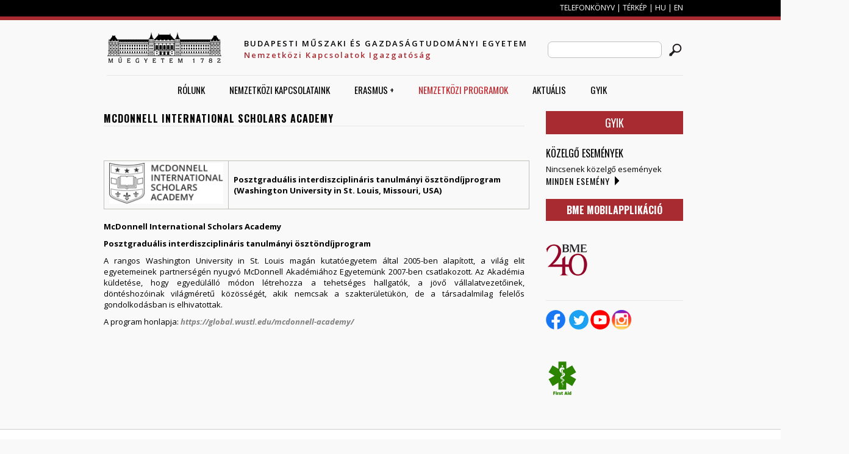

--- FILE ---
content_type: text/html; charset=utf-8
request_url: http://nki.bme.hu/McDonnell?language=hu
body_size: 22550
content:
<!DOCTYPE HTML>
<!--[if IEMobile 7]><html class="iem7"  lang="hu" dir="ltr"><![endif]-->
<!--[if lte IE 6]><html class="lt-ie9 lt-ie8 lt-ie7"  lang="hu" dir="ltr"><![endif]-->
<!--[if (IE 7)&(!IEMobile)]><html class="lt-ie9 lt-ie8"  lang="hu" dir="ltr"><![endif]-->
<!--[if IE 8]><html class="lt-ie9"  lang="hu" dir="ltr"><![endif]-->
<!--[if (gte IE 9)|(gt IEMobile 7)]><!--><html  lang="hu" dir="ltr" prefix="content: http://purl.org/rss/1.0/modules/content/ dc: http://purl.org/dc/terms/ foaf: http://xmlns.com/foaf/0.1/ og: http://ogp.me/ns# rdfs: http://www.w3.org/2000/01/rdf-schema# sioc: http://rdfs.org/sioc/ns# sioct: http://rdfs.org/sioc/types# skos: http://www.w3.org/2004/02/skos/core# xsd: http://www.w3.org/2001/XMLSchema#"><!--<![endif]-->

<head profile="http://www.w3.org/1999/xhtml/vocab">
  <meta charset="utf-8" />
<meta name="Generator" content="Drupal 7 (http://drupal.org)" />
<link rel="canonical" href="/McDonnell?language=hu" />
<link rel="shortlink" href="/node/5937?language=hu" />
<link rel="shortcut icon" href="http://nki.bme.hu/sites/default/files/favicon.ico" type="image/vnd.microsoft.icon" />
  <title>McDonnell International Scholars Academy | Budapesti Műszaki és Gazdaságtudományi Egyetem</title>

      <meta name="MobileOptimized" content="width">
    <meta name="HandheldFriendly" content="true">
    <meta name="viewport" content="width=device-width">
    <meta http-equiv="cleartype" content="on">

  <style>
@import url("http://nki.bme.hu/modules/system/system.base.css?pj63m3");
@import url("http://nki.bme.hu/modules/system/system.messages.css?pj63m3");
@import url("http://nki.bme.hu/modules/system/system.theme.css?pj63m3");
</style>
<style>
@import url("http://nki.bme.hu/sites/all/modules/calendar/css/calendar_multiday.css?pj63m3");
@import url("http://nki.bme.hu/modules/comment/comment.css?pj63m3");
@import url("http://nki.bme.hu/sites/all/modules/date/date_api/date.css?pj63m3");
@import url("http://nki.bme.hu/sites/all/modules/date/date_popup/themes/datepicker.1.7.css?pj63m3");
@import url("http://nki.bme.hu/sites/all/modules/date/date_repeat_field/date_repeat_field.css?pj63m3");
@import url("http://nki.bme.hu/modules/field/theme/field.css?pj63m3");
@import url("http://nki.bme.hu/modules/node/node.css?pj63m3");
@import url("http://nki.bme.hu/modules/poll/poll.css?pj63m3");
@import url("http://nki.bme.hu/modules/search/search.css?pj63m3");
@import url("http://nki.bme.hu/modules/user/user.css?pj63m3");
@import url("http://nki.bme.hu/sites/all/modules/views/css/views.css?pj63m3");
@import url("http://nki.bme.hu/sites/all/modules/ckeditor/css/ckeditor.css?pj63m3");
</style>
<style>
@import url("http://nki.bme.hu/sites/all/modules/ctools/css/ctools.css?pj63m3");
@import url("http://nki.bme.hu/sites/all/modules/custom_search/custom_search.css?pj63m3");
@import url("http://nki.bme.hu/sites/all/libraries/superfish/css/superfish.css?pj63m3");
@import url("http://nki.bme.hu/sites/all/libraries/superfish/style/white.css?pj63m3");
</style>
<style>
@import url("http://nki.bme.hu/sites/all/themes/foo/css/normalize.css?pj63m3");
@import url("http://nki.bme.hu/sites/all/themes/foo/css/wireframes.css?pj63m3");
@import url("http://nki.bme.hu/sites/all/themes/foo/css/layouts/fixed-width.css?pj63m3");
@import url("http://nki.bme.hu/sites/all/themes/foo/css/tabs.css?pj63m3");
@import url("http://nki.bme.hu/sites/all/themes/foo/css/pages.css?pj63m3");
@import url("http://nki.bme.hu/sites/all/themes/foo/css/blocks.css?pj63m3");
@import url("http://nki.bme.hu/sites/all/themes/foo/css/navigation.css?pj63m3");
@import url("http://nki.bme.hu/sites/all/themes/foo/css/views-styles.css?pj63m3");
@import url("http://nki.bme.hu/sites/all/themes/foo/css/nodes.css?pj63m3");
@import url("http://nki.bme.hu/sites/all/themes/foo/css/comments.css?pj63m3");
@import url("http://nki.bme.hu/sites/all/themes/foo/css/forms.css?pj63m3");
@import url("http://nki.bme.hu/sites/all/themes/foo/css/fields.css?pj63m3");
@import url("http://nki.bme.hu/sites/all/themes/foo/css/print.css?pj63m3");
@import url("http://nki.bme.hu/sites/all/themes/foo/css/portal.css?pj63m3");
@import url("http://nki.bme.hu/sites/all/themes/foo/css/responsive.css?pj63m3");
</style>
  <script src="http://nki.bme.hu/misc/jquery.js?v=1.4.4"></script>
<script src="http://nki.bme.hu/misc/jquery.once.js?v=1.2"></script>
<script src="http://nki.bme.hu/misc/drupal.js?pj63m3"></script>
<script src="http://nki.bme.hu/sites/default/files/languages/hu_BWn1GSwF5o_iwBH0iBcr8q8RS7KXuLymKoQe31NQwbI.js?pj63m3"></script>
<script src="http://nki.bme.hu/sites/all/modules/custom_search/js/custom_search.js?pj63m3"></script>
<script src="http://nki.bme.hu/sites/all/modules/google_analytics/googleanalytics.js?pj63m3"></script>
<script>(function(i,s,o,g,r,a,m){i["GoogleAnalyticsObject"]=r;i[r]=i[r]||function(){(i[r].q=i[r].q||[]).push(arguments)},i[r].l=1*new Date();a=s.createElement(o),m=s.getElementsByTagName(o)[0];a.async=1;a.src=g;m.parentNode.insertBefore(a,m)})(window,document,"script","https://www.google-analytics.com/analytics.js","ga");ga("create", "UA-69605227-1", {"cookieDomain":"auto"});ga("set", "anonymizeIp", true);ga("send", "pageview");</script>
<script src="http://nki.bme.hu/sites/all/libraries/superfish/jquery.hoverIntent.minified.js?pj63m3"></script>
<script src="http://nki.bme.hu/sites/all/libraries/superfish/sfsmallscreen.js?pj63m3"></script>
<script src="http://nki.bme.hu/sites/all/libraries/superfish/superfish.js?pj63m3"></script>
<script src="http://nki.bme.hu/sites/all/libraries/superfish/supersubs.js?pj63m3"></script>
<script src="http://nki.bme.hu/sites/all/modules/superfish/superfish.js?pj63m3"></script>
<script src="http://nki.bme.hu/sites/all/themes/foo/js/script.js?pj63m3"></script>
<script>jQuery.extend(Drupal.settings, {"basePath":"\/","pathPrefix":"","ajaxPageState":{"theme":"foo","theme_token":"XvNc2DTYMhscDWtjiI2vgIR5Z8BKtt7G34PmoXh-LZg","js":{"misc\/jquery.js":1,"misc\/jquery.once.js":1,"misc\/drupal.js":1,"public:\/\/languages\/hu_BWn1GSwF5o_iwBH0iBcr8q8RS7KXuLymKoQe31NQwbI.js":1,"sites\/all\/modules\/custom_search\/js\/custom_search.js":1,"sites\/all\/modules\/google_analytics\/googleanalytics.js":1,"0":1,"sites\/all\/libraries\/superfish\/jquery.hoverIntent.minified.js":1,"sites\/all\/libraries\/superfish\/sfsmallscreen.js":1,"sites\/all\/libraries\/superfish\/superfish.js":1,"sites\/all\/libraries\/superfish\/supersubs.js":1,"sites\/all\/modules\/superfish\/superfish.js":1,"sites\/all\/themes\/foo\/js\/script.js":1},"css":{"modules\/system\/system.base.css":1,"modules\/system\/system.menus.css":1,"modules\/system\/system.messages.css":1,"modules\/system\/system.theme.css":1,"sites\/all\/modules\/calendar\/css\/calendar_multiday.css":1,"modules\/comment\/comment.css":1,"sites\/all\/modules\/date\/date_api\/date.css":1,"sites\/all\/modules\/date\/date_popup\/themes\/datepicker.1.7.css":1,"sites\/all\/modules\/date\/date_repeat_field\/date_repeat_field.css":1,"modules\/field\/theme\/field.css":1,"modules\/node\/node.css":1,"modules\/poll\/poll.css":1,"modules\/search\/search.css":1,"modules\/user\/user.css":1,"sites\/all\/modules\/views\/css\/views.css":1,"sites\/all\/modules\/ckeditor\/css\/ckeditor.css":1,"sites\/all\/modules\/ctools\/css\/ctools.css":1,"sites\/all\/modules\/custom_search\/custom_search.css":1,"sites\/all\/libraries\/superfish\/css\/superfish.css":1,"sites\/all\/libraries\/superfish\/style\/white.css":1,"sites\/all\/themes\/foo\/system.menus.css":1,"sites\/all\/themes\/foo\/css\/normalize.css":1,"sites\/all\/themes\/foo\/css\/wireframes.css":1,"sites\/all\/themes\/foo\/css\/layouts\/fixed-width.css":1,"sites\/all\/themes\/foo\/css\/page-backgrounds.css":1,"sites\/all\/themes\/foo\/css\/tabs.css":1,"sites\/all\/themes\/foo\/css\/pages.css":1,"sites\/all\/themes\/foo\/css\/blocks.css":1,"sites\/all\/themes\/foo\/css\/navigation.css":1,"sites\/all\/themes\/foo\/css\/views-styles.css":1,"sites\/all\/themes\/foo\/css\/nodes.css":1,"sites\/all\/themes\/foo\/css\/comments.css":1,"sites\/all\/themes\/foo\/css\/forms.css":1,"sites\/all\/themes\/foo\/css\/fields.css":1,"sites\/all\/themes\/foo\/css\/print.css":1,"sites\/all\/themes\/foo\/css\/portal.css":1,"sites\/all\/themes\/foo\/css\/responsive.css":1}},"custom_search":{"form_target":"_self","solr":0},"googleanalytics":{"trackOutbound":1,"trackMailto":1,"trackDownload":1,"trackDownloadExtensions":"7z|aac|arc|arj|asf|asx|avi|bin|csv|doc(x|m)?|dot(x|m)?|exe|flv|gif|gz|gzip|hqx|jar|jpe?g|js|mp(2|3|4|e?g)|mov(ie)?|msi|msp|pdf|phps|png|ppt(x|m)?|pot(x|m)?|pps(x|m)?|ppam|sld(x|m)?|thmx|qtm?|ra(m|r)?|sea|sit|tar|tgz|torrent|txt|wav|wma|wmv|wpd|xls(x|m|b)?|xlt(x|m)|xlam|xml|z|zip"},"urlIsAjaxTrusted":{"\/McDonnell?language=hu":true},"superfish":{"1":{"id":"1","sf":{"delay":"0","animation":{"opacity":"show"},"speed":1,"autoArrows":true,"dropShadows":false,"disableHI":false},"plugins":{"smallscreen":{"mode":"window_width","addSelected":false,"menuClasses":false,"hyperlinkClasses":false,"title":"Main menu"},"supposition":false,"bgiframe":false,"supersubs":{"minWidth":"20","maxWidth":"27","extraWidth":1}}}}});</script>
      <!--[if lt IE 9]>
    <script src="/sites/all/themes/zen/js/html5-respond.js"></script>
    <![endif]-->
  </head>
<body class="html not-front not-logged-in one-sidebar sidebar-second page-node page-node- page-node-5937 node-type-page i18n-hu section-mcdonnell" >
	
      <p id="skip-link">
      <a href="#main-menu" class="element-invisible element-focusable">Jump to navigation</a>
    </p>
      <!--[if IE 7]>
<style type="text/css">
  #block-search-form {top: 0 !important;}
  h1#site-name{font-weight: 400 !important;}
</style>
<![endif]-->
<div class="width100" style="background: #000;height: 27px;">
	<div id="tophead" class="width1000">
		<!--<a href="">EN</a> | <a href="">HU</a>-->
		  <div class="region region-top">
    <div id="block-block-5" class="block block-block first last odd">

      
  <p><a href="http://telefon.eik.bme.hu/" target="_blank">TELEFONKÖNYV</a> | <a href="https://nki.bme.hu/node/5719">TÉRKÉP </a> | <a href="/?language=hu">HU</a> | <a href="/?language=en">EN</a></p>

</div>
  </div><!-- /.region -->
	</div>
</div>
<div class="width100" style="background: #a82b31; height: 6px;"></div>

<div id="page">
	

   <header id="header" role="banner">
	
		<img id="mobile-search-icon" alt="search-icon" src="/sites/all/themes/foo/images/search-icon.svg" />
		<img id="mobile-menu-icon" alt="mobile-menu-icon" src="/sites/all/themes/foo/images/mobile-menu-icon.svg" />
		
		      <a class="desktop-logo" href="/?language=hu" title="Címlap" rel="home" id="logo"><img src="http://nki.bme.hu/sites/all/themes/foo/logo.png" alt="Címlap" /></a>
    		
          <hgroup id="name-and-slogan">
                  <h1 id="site-name">
            <span>Budapesti Műszaki és Gazdaságtudományi Egyetem</span>
			<span style="color: #a82b31;font-size: 13px;text-transform: none;">Nemzetközi Kapcsolatok Igazgatóság</span>
          </h1>
        	  </hgroup>
    	
		      <a class="mobile-logo" href="/?language=hu" title="Címlap" rel="home" id="logo"><img src="http://nki.bme.hu/sites/all/themes/foo/logo.png.svg" alt="Címlap" /></a>
    	
      <div class="header__region region region-header">
    <div id="block-search-form" class="block block-search first last odd" role="search">

      
  <form class="search-form" role="search" action="/McDonnell?language=hu" method="post" id="search-block-form" accept-charset="UTF-8"><div><div class="container-inline">
      <h2 class="element-invisible">Keresés űrlap</h2>
    <div class="form-item form-type-textfield form-item-search-block-form">
  <label class="element-invisible" for="edit-search-block-form--2">Search this site </label>
 <input title="A keresendő kifejezések megadása." class="custom-search-box form-text" placeholder="" type="text" id="edit-search-block-form--2" name="search_block_form" value="" size="15" maxlength="128" />
</div>
<div class="form-actions form-wrapper" id="edit-actions"><input alt=" " class="custom-search-button form-submit" type="image" id="edit-submit" name="op" src="http://nki.bme.hu/sites/default/files/custom_search/searchbutton.png" /></div><input type="hidden" name="form_build_id" value="form-MNN6lxh2ZFAZfLwbs1mOA1gN-ZNsckSucGWqm29nYjc" />
<input type="hidden" name="form_id" value="search_block_form" />
</div>
</div></form>
</div>
  </div><!-- /.region -->

  </header>

  <div id="main">
    <div id="navigation">
        <div class="region region-navigation">
    <div id="block-superfish-1" class="block block-superfish first last odd">

      
  <ul id="superfish-1" class="menu sf-menu sf-main-menu sf-horizontal sf-style-white sf-total-items-6 sf-parent-items-5 sf-single-items-1"><li id="menu-6337-1" class="first odd sf-item-1 sf-depth-1 sf-total-children-4 sf-parent-children-0 sf-single-children-4 menuparent"><a href="http://nki.bme.hu/" title="" class="sf-depth-1 menuparent">Rólunk</a><ul><li id="menu-6353-1" class="first odd sf-item-1 sf-depth-2 sf-no-children"><a href="/node/5739?language=hu" class="sf-depth-2">Az Igazgatóság</a></li><li id="menu-6324-1" class="middle even sf-item-2 sf-depth-2 sf-no-children"><a href="/node/5712?language=hu" class="sf-depth-2">Munkatársaink</a></li><li id="menu-6333-1" class="middle odd sf-item-3 sf-depth-2 sf-no-children"><a href="/node/5719?language=hu" class="sf-depth-2">Elérhetőségünk</a></li><li id="menu-6531-1" class="last even sf-item-4 sf-depth-2 sf-no-children"><a href="/node/6205?language=hu" title="Erasmus adatok" class="sf-depth-2">Erasmus adatok</a></li></ul></li><li id="menu-6312-1" class="middle even sf-item-2 sf-depth-1 sf-total-children-2 sf-parent-children-0 sf-single-children-2 menuparent"><a href="http://nki.bme.hu/node/5702" title="" class="sf-depth-1 menuparent">Nemzetközi Kapcsolataink</a><ul><li id="menu-6334-1" class="first odd sf-item-1 sf-depth-2 sf-no-children"><a href="/Szervezetitagsagok?language=hu" class="sf-depth-2">Nemzetközi Szervezeti Tagságaink</a></li><li id="menu-6548-1" class="last even sf-item-2 sf-depth-2 sf-no-children"><a href="/node/6260?language=hu" class="sf-depth-2">ERASMUS PARTNEREK</a></li></ul></li><li id="menu-6343-1" class="middle odd sf-item-3 sf-depth-1 sf-total-children-13 sf-parent-children-7 sf-single-children-6 menuparent"><a href="http://nki.bme.hu/node/5745" title="" class="sf-depth-1 menuparent">ERASMUS +</a><ul><li id="menu-6514-1" class="first odd sf-item-1 sf-depth-2 sf-no-children"><a href="/node/6170?language=hu" class="sf-depth-2">Kontakt infó</a></li><li id="menu-6355-1" class="middle even sf-item-2 sf-depth-2 sf-total-children-6 sf-parent-children-0 sf-single-children-6 menuparent"><a href="/ERASMUS/RESZKEPZES?language=hu" class="sf-depth-2 menuparent">Hosszú távú tanulmányi ösztöndíj</a><ul><li id="menu-6362-1" class="first odd sf-item-1 sf-depth-3 sf-no-children"><a href="/ERASMUS_RESZKEPZES_KIUTAZAS_ELOTTI_TEENDOK?language=hu" class="sf-depth-3">kiutazás előtti teendők</a></li><li id="menu-6400-1" class="middle even sf-item-2 sf-depth-3 sf-no-children"><a href="/ERASMUS_RESZKEPZES_MOBILITAS_ALATTI_TEENDOK?language=hu" class="sf-depth-3">mobilitás alatti teendők</a></li><li id="menu-6361-1" class="middle odd sf-item-3 sf-depth-3 sf-no-children"><a href="/ERASMUS_RESZKEPZES_HAZAERKEZES_UTANI_TEENDOK?language=hu" class="sf-depth-3">Hazaérkezés utáni teendők</a></li><li id="menu-6399-1" class="middle even sf-item-4 sf-depth-3 sf-no-children"><a href="/ERASMUS_RESZKEPZES_HALLGATOI_BESZAMOLOK?language=hu" class="sf-depth-3">Hallgatói beszámolók</a></li><li id="menu-6365-1" class="middle odd sf-item-5 sf-depth-3 sf-no-children"><a href="/ERASMUS_RESZKEPZES_GY.I.K?language=hu" class="sf-depth-3">GYIK TANULMÁNYI</a></li><li id="menu-6423-1" class="last even sf-item-6 sf-depth-3 sf-no-children"><a href="/ERASMUS_RESZKEPZES_VIS_MAIOR?language=hu" class="sf-depth-3">VIS MAIOR</a></li></ul></li><li id="menu-6545-1" class="middle odd sf-item-3 sf-depth-2 sf-no-children"><a href="/node/6243?language=hu" class="sf-depth-2">Rövid távú tanulmányi ösztöndíjak</a></li><li id="menu-6502-1" class="middle even sf-item-4 sf-depth-2 sf-total-children-5 sf-parent-children-0 sf-single-children-5 menuparent"><a href="https://nki.bme.hu/EU-n%20kivuli%20mobilitas#" title="" class="sf-depth-2 menuparent">EURÓPÁN KÍVÜLI TANULMÁNYI MOBILITÁS</a><ul><li id="menu-6498-1" class="first odd sf-item-1 sf-depth-3 sf-no-children"><a href="/node/6112?language=hu" class="sf-depth-3">EU-n kívüli kiutazás előtti teendők</a></li><li id="menu-6503-1" class="middle even sf-item-2 sf-depth-3 sf-no-children"><a href="/node/6122?language=hu" class="sf-depth-3">Mobilitás alatti teendők</a></li><li id="menu-6504-1" class="middle odd sf-item-3 sf-depth-3 sf-no-children"><a href="/node/6123?language=hu" class="sf-depth-3">HAZAÉRKEZÉS UTÁNI TEENDŐK</a></li><li id="menu-6406-1" class="middle even sf-item-4 sf-depth-3 sf-no-children"><a href="/hallgatoi-beszamolok?language=hu" class="sf-depth-3">Hallgatói beszámolók</a></li><li id="menu-6506-1" class="last odd sf-item-5 sf-depth-3 sf-no-children"><a href="https://nki.bme.hu/node/6137#overlay-context=user" title="" class="sf-depth-3">GYIK EU-N KÍVÜLI</a></li></ul></li><li id="menu-6347-1" class="middle odd sf-item-5 sf-depth-2 sf-total-children-5 sf-parent-children-0 sf-single-children-5 menuparent"><a href="/SZAKGYAK?language=hu" class="sf-depth-2 menuparent">Szakmai gyakorlat</a><ul><li id="menu-6467-1" class="first odd sf-item-1 sf-depth-3 sf-no-children"><a href="/GYAKORLATI_HELYEK?language=hu" class="sf-depth-3">Szakmai gyakorlati helyek</a></li><li id="menu-6359-1" class="middle even sf-item-2 sf-depth-3 sf-no-children"><a href="/node/5760?language=hu" class="sf-depth-3">Szakmai gyakorlatot nyert hallgatóknak</a></li><li id="menu-6411-1" class="middle odd sf-item-3 sf-depth-3 sf-no-children"><a href="/node/5847?language=hu" class="sf-depth-3">Hazaérkezés utáni teendők</a></li><li id="menu-6366-1" class="middle even sf-item-4 sf-depth-3 sf-no-children"><a href="/node/5768?language=hu" class="sf-depth-3">Szakmai gyakorlati beszámolók</a></li><li id="menu-6364-1" class="last odd sf-item-5 sf-depth-3 sf-no-children"><a href="/node/5766?language=hu" class="sf-depth-3">GY.I.K. szakmai gyakorlat</a></li></ul></li><li id="menu-6316-1" class="middle even sf-item-6 sf-depth-2 sf-total-children-5 sf-parent-children-0 sf-single-children-5 menuparent"><a href="/oktatoiszemelyzeti?language=hu" class="sf-depth-2 menuparent">Oktatói és Személyzeti Mobilitás</a><ul><li id="menu-6544-1" class="first odd sf-item-1 sf-depth-3 sf-no-children"><a href="/node/6241?language=hu" class="sf-depth-3">Általános pályázati információk</a></li><li id="menu-6370-1" class="middle even sf-item-2 sf-depth-3 sf-no-children"><a href="/node/5771?language=hu" title="OKTATÓI ÉS SZEMÉLYZETI MOBILITÁSI LEHETŐSÉGEK" class="sf-depth-3">OKTATÓI ÉS SZEMÉLYZETI MOBILITÁSI LEHETŐSÉGEK</a></li><li id="menu-6507-1" class="middle odd sf-item-3 sf-depth-3 sf-no-children"><a href="/node/6138?language=hu" class="sf-depth-3">GY.I.K. OKTATÓI ÉS SZEMÉLYZETI MOBILITÁS</a></li><li id="menu-6508-1" class="middle even sf-item-4 sf-depth-3 sf-no-children"><a href="/node/6139?language=hu" class="sf-depth-3">Hazaérkezést követő teendők</a></li><li id="menu-6446-1" class="last odd sf-item-5 sf-depth-3 sf-no-children"><a href="/node/5965?language=hu" title="Oktatói és Személyzeti Beszámolók" class="sf-depth-3">Oktatói és Személyzeti Beszámolók</a></li></ul></li><li id="menu-6350-1" class="middle odd sf-item-7 sf-depth-2 sf-total-children-6 sf-parent-children-0 sf-single-children-6 menuparent"><a href="/node/5738?language=hu" class="sf-depth-2 menuparent">ERASMUS+ KA171 „Külpolitikai alapokból támogatott mobilitási  projektek”</a><ul><li id="menu-6522-1" class="first odd sf-item-1 sf-depth-3 sf-no-children"><a href="/node/6177?language=hu" title="Erasmus+ KA171 (KA107) Partnerintézmények" class="sf-depth-3">Erasmus+ KA171 (KA107) Partnerintézmények</a></li><li id="menu-6524-1" class="middle even sf-item-2 sf-depth-3 sf-no-children"><a href="/node/6179?language=hu" title="Pályázati felhívás KA171 (KA107)" class="sf-depth-3">Pályázati felhívás KA171 (KA107)</a></li><li id="menu-6523-1" class="middle odd sf-item-3 sf-depth-3 sf-no-children"><a href="/node/6178?language=hu" title="Szakmai beszámoló (SMS)" class="sf-depth-3">Szakmai beszámoló</a></li><li id="menu-6528-1" class="middle even sf-item-4 sf-depth-3 sf-no-children"><a href="/node/6183?language=hu" title="Alapdokumentumok" class="sf-depth-3">Alapdokumentumok</a></li><li id="menu-6526-1" class="middle odd sf-item-5 sf-depth-3 sf-no-children"><a href="/node/6181?language=hu" title="Kiegészítő támogatások" class="sf-depth-3">Kiegészítő támogatások</a></li><li id="menu-6525-1" class="last even sf-item-6 sf-depth-3 sf-no-children"><a href="/node/6180?language=hu" title="Mobilitást követő teendők" class="sf-depth-3">Mobilitást követő teendők</a></li></ul></li><li id="menu-6509-1" class="middle even sf-item-8 sf-depth-2 sf-total-children-2 sf-parent-children-0 sf-single-children-2 menuparent"><a href="https://nki.bme.hu/node/6140" title="" class="sf-depth-2 menuparent">KIEGÉSZÍTŐ TÁMOGATÁSOK</a><ul><li id="menu-6466-1" class="first odd sf-item-1 sf-depth-3 sf-no-children"><a href="/ESELYEGYENLOSEGI_KIEGESZITO?language=hu" class="sf-depth-3">PÁLYÁZATI FELHÍVÁS AZ ERASMUS+ PROGRAMBAN KÜLFÖLDI MOBILITÁSBAN RÉSZT VEVŐ HALLGATÓK ESÉLYEGYENLŐSÉGI KIEGÉSZÍTŐ PÉNZÜGYI TÁMOGATÁSÁRA</a></li><li id="menu-6470-1" class="last even sf-item-2 sf-depth-3 sf-no-children"><a href="/TARTOSAN_BETEG_FOGY?language=hu" class="sf-depth-3">PÁLYÁZATI FELHÍVÁS Az Erasmus+ programban részt vevő fogyatékossággal élő vagy tartósan beteg hallgatók illetve munkatársak kiegészítő pénzügyi támogatására</a></li></ul></li><li id="menu-6547-1" class="middle odd sf-item-9 sf-depth-2 sf-no-children"><a href="/node/6252?language=hu" title="Doktoranduszoknak" class="sf-depth-2">Doktoranduszoknak</a></li><li id="menu-6540-1" class="middle even sf-item-10 sf-depth-2 sf-total-children-3 sf-parent-children-0 sf-single-children-3 menuparent"><a href="/node/6234?language=hu" class="sf-depth-2 menuparent">BIP programs</a><ul><li id="menu-6538-1" class="first odd sf-item-1 sf-depth-3 sf-no-children"><a href="/ERASMUS%20BIP%20for%20Students?language=hu" class="sf-depth-3">ERASMUS + BIP FOR STUDENTS/HALLGATÓKNAK</a></li><li id="menu-6532-1" class="middle even sf-item-2 sf-depth-3 sf-no-children"><a href="/ERASMUS%20BIP?language=hu" class="sf-depth-3">ERASMUS + BIP információk kari koordinátoroknak</a></li><li id="menu-6533-1" class="last odd sf-item-3 sf-depth-3 sf-no-children"><a href="/node/6207?language=hu" title="BIP projects" class="sf-depth-3">BIP projects</a></li></ul></li><li id="menu-6543-1" class="middle odd sf-item-11 sf-depth-2 sf-no-children"><a href="/node/6240?language=hu" class="sf-depth-2">BLENDED</a></li><li id="menu-6539-1" class="middle even sf-item-12 sf-depth-2 sf-no-children"><a href="/node/6233?language=hu" class="sf-depth-2">Statisztikák</a></li><li id="menu-6541-1" class="last odd sf-item-13 sf-depth-2 sf-no-children"><a href="/node/6235?language=hu" class="sf-depth-2">Korábbi események, felhívások</a></li></ul></li><li id="menu-6494-1" class="active-trail middle even sf-item-4 sf-depth-1 sf-total-children-7 sf-parent-children-2 sf-single-children-5 menuparent"><a href="/Nemzetkozi_Programok?language=hu" class="sf-depth-1 menuparent">Nemzetközi Programok</a><ul><li id="menu-6488-1" class="first odd sf-item-1 sf-depth-2 sf-total-children-2 sf-parent-children-0 sf-single-children-2 menuparent"><a href="/BMEAthens?language=hu" class="sf-depth-2 menuparent">Athens</a><ul><li id="menu-6492-1" class="first odd sf-item-1 sf-depth-3 sf-no-children"><a href="/Athens_incoming?language=hu" class="sf-depth-3">Athens incoming students</a></li><li id="menu-6493-1" class="last even sf-item-2 sf-depth-3 sf-no-children"><a href="/Athens_kimenok?language=hu" class="sf-depth-3">Athens pályázat kimenő hallgatóknak</a></li></ul></li><li id="menu-6429-1" class="middle even sf-item-2 sf-depth-2 sf-no-children"><a href="/Makovecz?language=hu" class="sf-depth-2">Makovecz Program</a></li><li id="menu-6433-1" class="active-trail middle odd sf-item-3 sf-depth-2 sf-no-children"><a href="/McDonnell?language=hu" class="sf-depth-2 active">McDonnell International Scholars Academy</a></li><li id="menu-6513-1" class="middle even sf-item-4 sf-depth-2 sf-no-children"><a href="/node/6049?language=hu" class="sf-depth-2">Naumann-Etienne Scholarship for MSc</a></li><li id="menu-6454-1" class="middle odd sf-item-5 sf-depth-2 sf-total-children-1 sf-parent-children-0 sf-single-children-1 menuparent"><a href="/node/5971?language=hu" class="sf-depth-2 menuparent">PES Gyakornoki Program</a><ul><li id="menu-6482-1" class="firstandlast odd sf-item-1 sf-depth-3 sf-no-children"><a href="/node/6037?language=hu" class="sf-depth-3">PES Hallgatói beszámolók</a></li></ul></li><li id="menu-6432-1" class="middle even sf-item-6 sf-depth-2 sf-no-children"><a href="/Suzuki?language=hu" class="sf-depth-2">Suzuki Foundation</a></li><li id="menu-6323-1" class="last odd sf-item-7 sf-depth-2 sf-no-children"><a href="/CEEPUS?language=hu" class="sf-depth-2">CEEPUS</a></li></ul></li><li id="menu-6309-1" class="middle odd sf-item-5 sf-depth-1 sf-total-children-4 sf-parent-children-1 sf-single-children-3 menuparent"><a href="/node/5700?language=hu" class="sf-depth-1 menuparent">AKTUÁLIS</a><ul><li id="menu-6340-1" class="first odd sf-item-1 sf-depth-2 sf-total-children-1 sf-parent-children-0 sf-single-children-1 menuparent"><a href="/node/5722?language=hu" class="sf-depth-2 menuparent">Ösztöndíj lehetőségek</a><ul><li id="menu-6529-1" class="firstandlast odd sf-item-1 sf-depth-3 sf-no-children"><a href="/node/6204?language=hu" class="sf-depth-3">Állandó ösztöndíj-lehetőségek</a></li></ul></li><li id="menu-6546-1" class="middle even sf-item-2 sf-depth-2 sf-no-children"><a href="/node/6250?language=hu" class="sf-depth-2">Ösztöndíjlehetőségek összefoglalója / In a Nutshell</a></li><li id="menu-6407-1" class="middle odd sf-item-3 sf-depth-2 sf-no-children"><a href="/nyari-es-teli-egyetemek?language=hu" class="sf-depth-2">Nyári és téli egyetemek</a></li><li id="menu-6542-1" class="last even sf-item-4 sf-depth-2 sf-no-children"><a href="/node/6236?language=hu" class="sf-depth-2">Munkatársaknak, doktoranduszoknak</a></li></ul></li><li id="menu-6505-1" class="last even sf-item-6 sf-depth-1 sf-no-children"><a href="https://nki.bme.hu/node/6135#overlay-context=" title="" class="sf-depth-1">GYIK</a></li></ul>
</div>
  </div><!-- /.region -->
    </div><!-- /#navigation -->
	
		
    <div id="content" class="column" role="main" style="clear:both;">
      
            <a id="main-content"></a>
                    <h1 class="title" id="page-title">McDonnell International Scholars Academy</h1>
                                          


<article class="node-5937 node node-page view-mode-full clearfix" about="/McDonnell?language=hu" typeof="foaf:Document">

      <header>
                  <span property="dc:title" content="McDonnell International Scholars Academy" class="rdf-meta element-hidden"></span><span property="sioc:num_replies" content="0" datatype="xsd:integer" class="rdf-meta element-hidden"></span>
      
          </header>
  
  <div class="field field-name-body field-type-text-with-summary field-label-hidden"><div class="field-items"><div class="field-item even" property="content:encoded"><p> </p>
<table border="1" cellpadding="1" cellspacing="1" style="width: 698px;"><tbody><tr><td style="width: 195px;">
				<img alt="" src="[data-uri]" /></td>
<td style="width: 490px;">
				<strong>Posztgraduális interdiszciplináris tanulmányi </strong><strong>ösztöndíjprogram (Washington University in St. Louis, Missouri, USA)</strong></td>
</tr></tbody></table><p class="rtejustify"><strong>McDonnell International Scholars Academy</strong></p>
<p class="rtejustify"><strong>Posztgraduális interdiszciplináris tanulmányi </strong><strong>ösztöndíjprogram</strong></p>
<p class="rtejustify">A rangos Washington University in St. Louis magán kutatóegyetem által 2005-ben alapított, a világ elit egyetemeinek partnerségén nyugvó McDonnell Akadémiához Egyetemünk 2007-ben csatlakozott. Az Akadémia küldetése, hogy egyedülálló módon létrehozza a tehetséges hallgatók, a jövő vállalatvezetőinek, döntéshozóinak világméretű közösségét, akik nemcsak a szakterületükön, de a társadalmilag felelős gondolkodásban is elhivatottak.</p>
<p class="rtejustify">A program honlapja: <a href="https://global.wustl.edu/mcdonnell-academy/">https://global.wustl.edu/mcdonnell-academy/</a></p>
</div></div></div>
  
  
</article><!-- /.node -->
          </div><!-- /#content -->

    
          <aside class="sidebars" style="">
                  <section class="region region-sidebar-second column sidebar">
    <div id="block-block-6" class="block block-block first odd">

      
  <div style="line-height:0px;">
	 
</div>

</div>
<div id="block-block-18" class="block block-block even">

      
  <div class="rtecenter" style="color: white; background-color: #A82B31; font-family: 'Oswald' !important; text-transform: uppercase; padding-top: 6px; padding-bottom: 6px; margin-bottom: 16px">
	<a href="https://nki.bme.hu/node/6135#overlay-context="><span style="color:#ffffff;"><span style="font-size: 18px;">GYIK</span></span></a></div>

</div>
<div id="block-views-kozelgo-esemenyek-block" class="block block-views odd">

        <h2 class="block__title block-title">Közelgő események</h2>
    
  <div class="view view-kozelgo-esemenyek view-id-kozelgo_esemenyek view-display-id-block events view-dom-id-7918341ea2e9e63fbc66bceb930f7792">
        
  
  
      <div class="view-empty">
      <p>Nincsenek közelgő események</p>
    </div>
  
  
  
  
      <div class="view-footer">
      <p><a href="/esemenyek" class="morenews">Minden esemény</a></p>
    </div>
  
  
</div>
</div>
<div id="block-block-14" class="block block-block even">

      
  <div class="rtecenter" style="color: white; background-color: #A82B31; font-family: 'Oswald' !important; text-transform: uppercase; padding-top: 6px; padding-bottom: 6px; margin-bottom: 16px">
	<span style="font-size:16px;"><a href="http://bmeapp.mik.bme.hu/" target="_blank"><span style="color: rgb(255, 255, 255);"><strong>BME Mobilapplikáció</strong></span></a></span></div>

</div>
<div id="block-block-3" class="block block-block last odd">

      
  <div>
	 </div>
<div>
	<img alt="" src="/sites/default/files/bme240_logo_v.png" style="width: 68px; height: 52px;" /></div>
<div>
	 </div>
<div>
	 </div>
<div id="social_icons">
	<a href="http://www.facebook.com/BMENKI/" target="_blank"><img alt="" src="/sites/default/files/social_icon_32_facebook.png" style="width: 32px; height: 32px;" /></a>  <a href="https://twitter.com/unibme_official" target="_blank"><img alt="" src="/sites/default/files/social_icon_32_twitter.png" style="width: 32px; height: 32px;" /></a> <a href="https://www.youtube.com/channel/UCEysrQE5pc1g3j2nMAbGiww" target="_blank"><img alt="" src="/sites/default/files/social_icon_32_youtube.png" style="width: 32px; height: 32px;" /></a> <a href="https://www.instagram.com/unibme.official/" target="_blank"><img alt="" src="/sites/default/files/118565-images-logo-instagram-free-hq-image.png" style="width: 32px; height: 32px;" /></a></div>
<div>
	 </div>
<div>
	<a href="https://kancellaria.bme.hu/medical" target="_blank"><img alt="" src="/sites/default/files/firstaid_58p.png" style="width: 54px; height: 58px;" /></a></div>

</div>
  </section>
      </aside><!-- /.sidebars -->
	  
	  <!--[if IE 8]>
	  <![endif]-->
	  
    
  </div><!-- /#main -->


</div><!-- /#page -->



  <footer id="footer" class="width100 footer-links clearfix" style="margin-top:30px;color: #000;padding-bottom:30px;padding-top:20px;background: #fff;border-top:1px solid #ccc !important;border-bottom:0px solid #ccc !important;box-shadow: 20px 0px 0px 0px #dfdfdf;font-family: 'Open Sans';font-size:13px;font-weight:400;">
	  <div class="width1000">
		<div id="block-block-1" class="block block-block first last odd">

      
  <div class="footer-links">
<div style="float:left;border:0px solid;width:195px;padding-right:40px;padding-left:10px;">
<h4>
			Munkatársaknak</h4>
<ul>
<li>
				<a href="http://telefon.eik.bme.hu/">Telefonkönyv</a></li>
<li>
				<a href="https://rektori.bme.hu/" target="_blank">Szenátus, Rektori Kabinet</a></li>
<li>
				<a href="http://doktori.bme.hu/">Egyetemi habilitációs bizottság és doktori tanács</a></li>
</ul>
</div>
<div style="float:left;border:0px solid;width:195px;padding-right:40px;">
<h4>
			Hallgatóknak</h4>
<ul>
<li>
				<a href="http://www.kth.bme.hu/">ETK</a></li>
<li>
				<a href="http://kth.bme.hu/kulfoldi_reszkepzes/">Erasmus</a></li>
<li>
				<a href="https://frame.neptun.bme.hu/hallgatoi/login.aspx">NEPTUN (Hallgatói)</a></li>
<li>
				<a href="http://www.hszk.bme.hu/">HSZK</a></li>
<li>
				<a href="http://www.omikk.bme.hu/">Könyvtár</a></li>
<li>
				<a href="http://www.sc.bme.hu/">Hallgatói Szolgáltató Központ</a></li>
<li>
				<a href="http://tdk.bme.hu">TDK</a></li>
<li>
				<a href="http://inyk.bme.hu/" target="_blank">Idegen Nyelvi Központ</a></li>
</ul>
</div>
<div style="float:left;border:0px solid;width:195px;padding-right:30px;">
<h4>
			Szolgáltatások</h4>
<ul>
<li>
				<a href="http://www.omikk.bme.hu/">Könyvtár</a></li>
<li>
				<a href="https://www.mtmt.hu/mtmt-dokumentumok">Magyar Tudományos Művek Tára</a></li>
<li>
				<a href="http://www.pp.bme.hu/">Periodica Polytechnica</a></li>
<li>
				<a href="http://net.bme.hu/">Bmenet</a></li>
<li>
				<a href="http://www.nyelviskola.bme.hu/">Nyelviskola</a></li>
<li>
				<a href="http://www.bmenyelvvizsga.bme.hu/">Nyelvvizsga Központ</a></li>
<li>
				<a href="http://tfk.bme.hu/" target="_blank">Tolmács- és fordítóképző Központ</a></li>
<li>
				<a href="http://www.szkene.hu/">Szkéné Színház</a></li>
<li>
				<a href="https://www.muegyetemiallasborze.hu" target="_blank">Műegyetemi állásbörze</a></li>
<li>
				<a href="http://www.miszisz.hu">Diákmunka</a></li>
<li>
				<a href="https://alfa.bme.hu/">Alfa gyakorlófelület</a></li>
<li>
				<a href="http://kancellaria.bme.hu/emergency" target="_blank">Orvosi rendelők</a></li>
</ul>
</div>
<div style="width:225px;float:right;margin-left:30px;">
<h4>
			Kapcsolat</h4>
<p><span>cím</span>1111 Budapest,<br />
			Műegyetem rkp. 3. (<a href="http://nki.bme.hu/node/5719">Térkép</a>)</p>
<p><span>telefon</span>Központi tel.: +36 1 463-1111<br />
			Központi fax: +36 1 463-1110</p>
<p><span>e-mail</span>Központi e-mail cím: <a href="mailto:info@bme.hu">info@bme.hu</a></p>
<p> </p>
<p><span style="white-space: nowrap">  </span></p>
</div>
</div>
<p> </p>

</div>
	  </div>
  </footer><!-- region__footer -->


<div class="copyright">  <div class="region region-copyright">
    <div id="block-block-7" class="block block-block first last odd">

      
  <p>Copyright © 2018 Budapesti Műszaki és Gazdaságtudományi Egyetem</p>

</div>
  </div><!-- /.region -->
</div>
  </body>
</html>


--- FILE ---
content_type: text/css
request_url: http://nki.bme.hu/sites/all/themes/foo/css/portal.css?pj63m3
body_size: 4236
content:
@import url(https://fonts.googleapis.com/css?family=Oswald:400,700,300&subset=latin-ext);
@import url(https://fonts.googleapis.com/css?family=Open+Sans:300italic,400italic,600italic,700italic,700,600,400,300&subset=latin-ext);

body{
	background: #f9f9fa;
	font-family: 'Open Sans';
	font-size:13px;
}
* {	margin: 0; padding: 0; border: none; outline: none; }
ul{padding-left:40px;}
#content p{margin-bottom:10px;/*text-align: justify;*/}
#content li{margin-bottom:10px;}
#content ul.tabs.primary li{margin-bottom:0px !important;}
#block-block-1{/*float:left;*/}
.clearfix:after {content: ".";
    display: block;
    height: 0;
    clear: both;
    visibility: hidden;}
div.views-field-counter > div.views-content-counter {font-size:8px !important;z-index: -200;}
	
/* Containers */
.width100 {/*width: 100%;*/ position: relative;min-width:1000px;}
.width50 {width: 50%; position: relative; overflow: hidden;}
.width100 > div {margin: 0 auto;}
.width1000 {width: 960px; padding: 0 10px; margin: 0 auto; position: relative;}

/* Special classes */
.clear {clear: both; overflow: hidden; line-height: 0; height: 0; zoom: 1;}
.noborder {	border: 0 !important; }
.nowrap { white-space: nowrap !important; }
.nopadding { padding: 0 !important; }
.nomargin {margin: 0 !important;}
.nobckg {background: none !important;}
.noliststyle {list-style: none !important;}
.nodisplay {display: none;}
.overflow10 {margin: 10px 0; clear: both; overflow: hidden; zoom: 1;}
.alignleft {margin: 0 20px 20px 0; float: left;}
.alignright {margin: 0 0 20px 20px; float: right;}
.alignleft, .alignright {display: inline; position: relative;}
.left {float: left;}
.right {float: right;}
.center {text-align: center;}
.error, .sendingError {color: #F00 !important; border: 1px solid #F00 !important;}
ul#superfish-1 > li.last{border: 0px !important;}

h1#site-name{margin-left: 22px;margin-top:9px;float:left;font-family: 'Open Sans';font-size:13px;text-transform: uppercase;font-weight:600;letter-spacing:2px;width: 490px;}
h1#site-name span{ display:block; }
header#header {height:50px;border:0px solid;margin-top: 20px;margin-bottom:20px;}
#highlighted{padding: 0px 0px 0px 20px;clear: both;min-height: 370px;margin-bottom: 25px;margin-top: 10px;}
#highlighted .view-content, #highlighted .view-content .skin-default{height:370px;}
.region-highlighted{height:370px;}
#block-superfish-1{border-top: 1px solid #E6E6E6;margin-left: 15px;padding-top: 5px;}
#block-views-slideshow-block{height:370px;}
.views-slideshow-cycle-main-frame-row-item .views-field-title {
	background: url("../images/trans-black-70.png") repeat scroll 0 0 transparent;
	padding:  19px;
	position: absolute;
	bottom:0;
	right:0;
	left:0;
	z-index: 10;
	margin-bottom: 4px;
}

.views-slideshow-cycle-main-frame-row-item  .views-field-field-kep {
	position: relative;
	z-index: 4;
}

.views-slideshow-cycle-main-frame-row-item .views-field-title a{
	color: white;
	text-decoration: none;
	font-family:'Oswald';
	font-weight:400;
	font-size:18px;
	text-transform: uppercase;
	letter-spacing:1px;
}
.views-slideshow-pager-fields, #widget_pager_bottom_slideshow-block {
	
	margin-top: -38px;
	margin-left: 855px;
	position: relative;
	z-index: 20;
}

#views_slideshow_pager_field_item_bottom_slideshow-block_0,
#views_slideshow_pager_field_item_bottom_slideshow-block_1,
#views_slideshow_pager_field_item_bottom_slideshow-block_1_0,
#views_slideshow_pager_field_item_bottom_slideshow-block_1_1,
#views_slideshow_pager_field_item_bottom_slideshow-block_1_2,
#views_slideshow_pager_field_item_bottom_slideshow-block_2,
#views_slideshow_pager_field_item_bottom_slideshow-block_3 {
	float: left;
	position: relative;
	z-index: 15;
	background: url("../images/slideshow_bullet.png") no-repeat;
	margin: 3px;
	color: transparent;
	width: 5px;
	cursor: pointer;
}

.views-slideshow-pager-field-item a:link {
        color: transparent;
}

#widget_pager_bottom_slideshow-block_1  .active,#widget_pager_bottom_slideshow-block  .active {
	background: url("../images/slideshow_bullet_active.png") no-repeat;
	
}

#block-search-form{/*float:right;*/margin-top:15px;/*position:relative;right: -45px;top:-13px;*/ float:right;}
#block-search-form form{/*float:left;*/}
#block-search-form input.form-text{float:left;width: 165px;height:25px;border:1px solid #bfbfbf;border-radius:7px;padding-left:10px;padding-right:10px;}
#block-search-form input.form-submit{float:left;width:25px;height:25px;background: url('../images/searchbutton.png') center no-repeat; margin: 1px 0px 1px 10px; cursor:pointer;}

#social_icons {padding:15px 0px 30px 0px;border-top: 1px solid #e6e6e6;}

#tophead{font-family: 'Open Sans';font-size:12px;vertical-align:center;text-align: right;color: #fff;line-height:25px;}
#tophead a{color:#fff;text-decoration:none;}
#tophead a:hover{/*font-weight:bold;text-decoration: underline;*/color: #808080 !important;}
#tophead a.phone{background: url(/sites/all/themes/foo/images/phone.png) center right no-repeat;padding-right:19px;}
#tophead a.phone:hover{background: url(/sites/all/themes/foo/images/phone_hover.png) center right no-repeat;padding-right:19px;}

/*#navigation{ font-size:14px;}
#navigation ul#superfish-1{ position: relative; list-style: none;text-align: center;z-index: 45;}
#navigation ul#superfish-1 > li{ display:inline; text-transform: uppercase;border-right:1px solid #ccc;z-index: 46;}
#navigation ul#superfish-1 > li.last {border:none;}
#navigation ul.navigation > li > a{ text-decoration:none; padding-right:10px;padding-left:10px; font-family: 'Oswald';font-weight:400; color: #000;letter-spacing: 2px;}
#navigation ul.navigation > li > a.current{ color: #C1272D; }
#navigation ul.navigation > li > a:hover{ color: #C1272D;}
#navigation ul.navigation li ul {list-style: none !important; z-index: 50;}
#navigation ul.navigation ul li {position: relative; z-index: 51;}
#navigation ul.navigation ul a:hover, #navigation ul.navigation ul li.current_page_item > a {background: #cdd6db; background-image: none;}
#navigation ul.navigation ul a {z-index: 220; padding: 9px 14px !important; color: #000 !important; font-size: 13px; font-weight: normal !important; text-align: left; text-decoration: none !important; width: 170px !important; min-height: 13px !important; height: auto !important; line-height: 18px; display: block !important; border-bottom: 1px solid #a6b5be; border-top: 1px solid #fff; background: url('../images/transparent.png') left top scroll repeat;}
#navigation ul.navigation ul li.first > a {border-top: none;}
#navigation ul.navigation ul li.last > a {border-bottom: none;}
#navigation ul.navigation li ul { position: absolute !important; top: -999em;}
#navigation ul.navigation li:hover {visibility: inherit;}
#navigation ul.navigation > li:hover > ul {	left: 0px; top: 20px;}
#navigation ul.navigation ul li:hover ul {left: 198px; top: 1px;}*/
.active-trail > a{color: #C1272D !important;}

.grayscale{ -webkit-filter: grayscale(1); filter: url(filters.svg#grayscale); filter: gray;}
h4{text-transform:uppercase;font-family:'Oswald';font-weight:400;font-size:16px;}
h2.node-title{text-transform:uppercase;font-family:'Oswald' !important;font-weight:400;font-size:16px;height:3em;font-style:normal !important;}
h2.node-title > a {font-style:normal !important;}
h2{text-transform:uppercase;font-family:'Oswald' !important;font-weight:400;font-size:16px;height:1.8em;}
a.morenews{text-transform:uppercase;font-family:'Oswald';font-weight:400;font-size:14px;text-decoration:none;color:#000;letter-spacing:1px;padding-right:15px;background: url('../images/morenews.png') center right no-repeat;font-style: normal !important;}
a.morenews:hover{color:#808080;background: url('../images/morenews-gray.png') center right no-repeat;}
article.node.view-mode-full{font-family:'Open Sans' !important;font-size:13px;font-weight:400;}
article.node.view-mode-full p.submitted{color: #C1272D;/*font-weight:bold;*/font-size:11px;}
/*article.node.view-mode-full > header{margin-top:0px;margin-bottom:30px;}*/
article.node.view-mode-full div.field-name-body{border-top: 1px solid #e6e6e6;padding-top: 18px;}
div.view-k-f-i-eredmenyek, div.view-news, div.view-rolunk-irtak{padding-top: 30px;}
a{color: gray;text-decoration:none;}
a:hover{color: #C1272D;}
#content a {
	font-style:italic;
}

#content p a {
	font-weight: bold;
	font-style:italic;
}

#content table a {
	font-weight: bold;
	font-style:italic;
}

/*#content li a {
	font-weight: bold;
	font-style:italic
}*/

table th {
	background: none repeat scroll 0 0 #E1E2DC;
    border-color: #BEBFB9;
    border-style: solid;
    border-width: 1px;
    font-weight: normal;
    padding: 3px;
    text-transform: uppercase;
	font-weight: bold;
}

table td{
	border-color: #BEBFB9;
	border-style: solid;
    border-width: 1px;
	padding: 3px 8px;
}

#block-superfish-1 {
	/*margin: 0 auto;
	width: 960px;*/
}

h1#page-title{margin: 20px 0px 0px 0px;font-family: 'Oswald';font-weight:bold;font-size:16px;text-transform: uppercase;letter-spacing: 1px;}
.views-slideshow-controls-bottom {position:relative;top:-3px;}

.events div.view-content{color:#000;font-family:'Open Sans';font-size:13px;}
.events div.view-content a{text-decoration: none;color:#000; text-transform:uppercase;}
.events div.view-content a:hover{color: #C1272D;}
.events div.view-content div.views-field-field-idopont{color: #C1272D; font-weight:bold;}
.events div.view-content div.views-row{margin-bottom:5px;}
/*#events{border:0px solid;color:#000;width:215px;margin-left:5px;font-family:'Open Sans';font-size:13px;}
#events a{ text-decoration: none;color:#000; text-transform:uppercase;}
#events a:hover{ color: #C1272D; text-transform:uppercase;}
#events span { display: block; color: #C1272D; font-weight:bold;}
#events ul{list-style:none;}
#events li{margin-top:10px;}*/

#icons{border:0px solid;width:215px;float:right;margin:30px 0px 0px 5px;}
.copyright{background: #fff;padding:10px;font-family:'Open Sans';color:gray;text-align:center;letter-spacing:2px;font-size:11px;font-weight:400;}

.node.node-teaser{float:left;width:330px;/*height:240px;*/height:165px;padding: 0px 15px 5px 0px;/*border-bottom: 1px solid #E6E6E6;*/margin-bottom: 15px;}
.node.node-teaser div.field-name-field-bevezet-kep{margin-top:-10px;}
.node.node-teaser p.submitted{/*display:block;*/color: #C1272D;font-family:'Open Sans';margin-bottom:20px;font-size:11px;/*font-weight:bold;*/}
.node.node-teaser img{float:left;/*margin-right:20px;*/}
.node.node-teaser p{font-family:'Open Sans';padding-left:100px;text-align:left !important;font-size:13px;height:8em;}

.node.node-teaser .field-name-field-idopont{
	font-family:'Open Sans';
	padding-left:100px;
	text-align:justify;
	font-size:13px;
	height:8em;
	margin-bottom: 20px;
}

.node.node-teaser p.submitted{font-family:'Open Sans';padding-left:0px;text-align:justify;font-size:11px;height:1em;}
.node.node-teaser a{text-decoration:none;color:#000;text-transform:uppercase;/*font-family: 'Average Sans';*/}
.node.node-teaser a:hover{color: #c0272a;}
div.field-items{margin-bottom: 20px;}
.node-readmore > a{color:#fff !important;background:#000;font-family:'Oswald';font-size:11px;text-transform:uppercase;padding:4px 5px 4px 5px;letter-spacing:2px;margin-left: 100px;margin-top: 30px;text-decoration:none;font-style:normal !important;}
.node-readmore > a:hover{background: gray;}
.views-row-even article{margin-right:0px !important;}

#content h1{}

/*.footer-links{color: #000;padding-bottom:30px;background: #fff;border-top:1px solid #ccc;border-bottom:1px solid #ccc;box-shadow: 20px 0px 20px 0px #dfdfdf;font-family: 'Open Sans';font-size:13px;font-weight:400;}*/
.footer-links ul{list-style:none;padding: 0px !important;margin:0px !important;}
.footer-links ul li {margin-bottom:2px;}
.footer-links li a{text-decoration:none;color:#000;text-transform:uppercase;font-size:14px;font-family: 'Open Sans';}
.footer-links li a:hover{color: #c0272a;}
.footer-links > div > p {font-family: 'Open Sans';font-size:13px;}
.footer-links > div > p > span {text-transform:uppercase;display:block;color: gray;margin-top:10px;}
.footer-links > div > p:first-of-type > span {margin:0px !important;}

input[type="text"], input[type="password"], textarea {
	border: solid 1px;
}

input[type="submit"] {
	border: 1px solid #BBB;
	padding: 3px;
}

/* ----- tio by PT ----- */

.tio-view-header {
  font-size: 13px;
  margin-top: 10px;
}

table.views-table th {
  font-size: 14px;
  text-align: center;
  vertical-align: center;
}
table.views-table td {
  font-size: 14px;
  vertical-align: center;
}

#content p.tio-ift-p {
  margin-top: 2px;
  padding-top: 0px;
  margin-bottom: 0px;
  padding-bottom: 0px;
}

.ift_h1 {
  font-size: 16px;
  font-weight: bold;
  margin-top: 1em !important;
  margin-bottom: 0.5em !important;
  border-style: solid;
  border-color: #606060;
  border-top-width: 0px;
  border-left-width: 0px;
  border-right-width: 0px;
  border-bottom-width: 1px;
}
.ift_h1_nu {
  font-size: 14px;
  font-weight: bold;
  margin-top: 1em !important;
  margin-bottom: 0.5em !important;
  border-style: solid;
  border-color: #606060;
  border-top-width: 0px;
  border-left-width: 0px;
  border-right-width: 0px;
  border-bottom-width: 0px;
}
.ift_h2 {
  font-size: 12px;
  font-weight: bold;
  font-style: italic;
  margin-top: 0.5em !important;
  margin-bottom: 3px !important;
}
.ift_h3_li {
  font-style: italic;
  margin-top: 0.75em !important;
  margin-bottom: 0.5em !important;
  margin-left: 0em;
  padding-left: 1.5em;
  text-indent: -0.5em;
}
.ift_li {
  margin-top: 0px !important;
  margin-bottom: 3px !important;
  margin-left: 0em;
  padding-left: 1.5em;
  text-indent: -0.5em;
}
p.ift_li a {
  font-style: normal !important;
  font-weight: normal !important;
  color: #606060 !important;
  text-decoration: none !important;
}
p.ift_li a:hover {
  color: #C1272D !important;
  text-decoration: none !important;
}
p.ift_li a:visited {
  text-decoration: none !important;
}


.view-rovid-hirek .views-slideshow-pager-field-item{
	background: transparent url('../images/slideshow_bullet.png') no-repeat;
	display: inline-block;
	width: 10px;
	height: 10px;
	cursor:pointer;
	margin-left:3px;
}
.view-rovid-hirek .views-slideshow-pager-field-item.active{
	background-image:url('../images/slideshow_bullet_dark.png');
}
.view-rovid-hirek .views-slideshow-pager-fields{
	margin-top: 10px;
}

td.views-field-field-beadasi-hatarido {
  white-space: nowrap;
}

table.mynopadding td {
  padding: 2px;
}


/* Calendar */


.view .date-nav-wrapper .date-heading h3 {
    font-size: 1em;
}


.view .date-nav-wrapper .date-nav {
    height: 30px;
    margin-bottom: 0px;
}


.view .date-nav-wrapper .date-prev {
    background: none;
}


.view .date-nav-wrapper .date-next {
    background: none;
}


.calendar-calendar td.has-events {
    background-color: #eee;
    border: 1px solid #ccc;
}


.calendar-calendar tr td.today, .calendar-calendar tr.odd td.today, .calendar.calendar tr.even td.today {
    border: 1px solid #bbb;
}


#content .calendar-calendar table > thead > tr th {
    background-color: #eee;
    border-bottom: 0px;
}


#content .calendar-calendar table > tbody > tr > td.has-events {
    background-color: #eee;
}


#content .calendar-calendar table > tbody > tr > td.today {
    background-color: #C3D6E4;
    border: 1px solid #bbb;
}


.calendar-calendar .week-view .full div.single-day div.weekview, .calendar-calendar .day-view .full div.single-day div.dayview {
    border: 1px solid #ccc;
    background-color: #eee;
}


#content table div.dayview {
    background-color: #eee;
}

.date-nav {
padding-bottom: 0px;
}

select {
	border: 1px solid;
}

/* --------------------------- */
/* more calendar bugfix try... */
/* --------------------------- */

.calendar-calendar .week-view div.single-day .i_0 .view-item {
  margin-left: 0px;
  width: 50%;
}

.calendar-calendar .week-view div.single-day .i_1 .view-item {
  margin-left: 10%;
  width: 85%;
}

.calendar-calendar .week-view div.single-day .i_2 .view-item {
  margin-left: 16%;
  width: 79%;
}

.calendar-calendar .week-view div.single-day .i_3 .view-item {
  margin-left: 21%;
  width: 74%;
}

.calendar-calendar .week-view div.single-day .i_4 .view-item {
  margin-left: 30%;
  width: 65%;
}

.calendar-calendar .week-view div.single-day .i_5 .view-item {
  margin-left: 34%;
  width: 61%;
}

.calendar-calendar .week-view div.single-day .i_6 .view-item {
  margin-left: 42%;
  width: 53%;
}

.calendar-calendar .week-view div.single-day .i_7 .view-item {
  margin-left: 49%;
  width: 46%;
}

.calendar-calendar .week-view div.single-day .i_8 .view-item {
  margin-left: 55%;
  width: 40%;
}

.calendar-calendar .week-view div.single-day .i_9 .view-item {
  margin-left: 65%;
  width: 30%;
}

.calendar-calendar .week-view div.single-day .i_0.md_0 .view-item {
  width: 95% !important;
  width: auto;
}

.calendar-calendar .week-view div.single-day .i_0.md_1 .view-item {
  width: 60% !important;
  width: auto;
}

.calendar-calendar .day-view div.single-day .i_0 .view-item {
  margin-left: 2px;
  width: 25% !important;
  width: 97%;
}

.calendar-calendar .day-view div.single-day .i_1 .view-item {
  margin-left: 10%;
  width: 89%;
}

.calendar-calendar .day-view div.single-day .i_2 .view-item {
  margin-left: 20%;
  width: 79%;
}

.calendar-calendar .day-view div.single-day .i_3 .view-item {
  margin-left: 30%;
  width: 69%;
}

.calendar-calendar .day-view div.single-day .i_4 .view-item {
  margin-left: 40%;
  width: 59%;
}

.calendar-calendar .day-view div.single-day .i_5 .view-item {
  margin-left: 50%;
  width: 49%;
}

.calendar-calendar .day-view div.single-day .i_6 .view-item {
  margin-left: 60%;
  width: 39%;
}

.calendar-calendar .day-view div.single-day .i_7 .view-item {
  margin-left: 70%;
  width: 29%;
}

.calendar-calendar .day-view div.single-day .i_8 .view-item {
  margin-left: 75%;
  width: 24%;
}

.calendar-calendar .day-view div.single-day .i_9 .view-item {
  margin-left: 80%;
  width: 19%;
}

.calendar-calendar .day-view div.single-day .i_0.md_0 .view-item {
  width: 98% !important;
  width: auto;
}

.calendar-calendar .day-view div.single-day .i_0.md_1 .view-item {
  width: 60% !important;
  width: auto;
}

.calendar-calendar .day-view div.single-day .i_0.md_2 .view-item {
  width: 40% !important;
  width: auto;
}

.calendar-calendar .day-view div.single-day .i_0.md_3 .view-item {
  width: 30% !important;
  width: auto;
}

.calendar-calendar .week-view div.single-day .view-item .calendar,
.calendar-calendar .day-view div.single-day .view-item .calendar {
margin-left: 0px !important;
width: auto !important;
}

.views_slideshow_cycle_main{	
    position: relative;
    width: 960px;
    height: 374px;
}
/* ---------------------------------------------------------- */




--- FILE ---
content_type: text/css
request_url: http://nki.bme.hu/sites/all/themes/foo/css/responsive.css?pj63m3
body_size: 1795
content:
#mobile-search-icon {
	display:none;
}

#mobile-menu-icon {
	display:none;		
}

.mobile-logo {
	display:none;
}


@media all and (max-width: 979px) {
	
	#sliding-popup {
		display:none !important;
	}
	
    #page, .region-bottom {
        width: 100%;
		box-sizing:border-box;
    }
    
    .width100 {
        min-width:310px; 
		box-sizing:border-box;
    }
	
	.width1000 {
		max-width:100%;
		box-sizing:border-box;
	}
    
    img, video, iframe, table, tr, td {
		max-width:100%;
	}
	
	video {
		height:auto;
	}
	
	#content img {
		height: auto !important;
	}
	
	table, tr, td, th, tbody, thead {
		box-sizing: border-box;
	}
	
	#content table {
		overflow-x: auto;
		display:block;
	}
	
	/*-------------- HEADER ---------------*/
	
	.desktop-logo {
		display:none;
	}
	.mobile-logo {
		display:block;
	}
	
	#tophead {
		text-align:center;
	}
	
	#logo {
		float:none;
		max-width:190px;
		margin:0 auto;
	}
	
	#logo img {
		max-width:190px;
		display:block;
		margin:0 auto;
	}
	
	#name-and-slogan {
		float:none;
	}
	
	header#header {
		height:auto;
		margin:0;
		padding: 20px 10px 30px;
		border-bottom: 1px solid #e6e6e6 !important;
	}
	
	#header {
		text-align:center;
		position:relative;
	}
	
	h1#site-name {
		float:none;
		max-width:490px;
		width: auto;
		margin: 0 auto 10px;
	}
	
	h1#site-name span {
		display:block;
	}
	
	#block-search-form {
		display:none;
		float:none;
		margin:0;
		position:absolute;
		top:100%;
		left:50%;
		transform: translateX(-50%);
		-ms-transform: translateX(-50%);
		-webkit-transform: translateX(-50%);
		z-index: 100000;
		width: 100%;
		background-color: #f9f9fa;
		border-top: 1px solid #e6e6e6;
		padding-top: 20px;
		padding-bottom: 15px;
	}
	
	#navigation {
		display:none;
		height: auto;
		width: 100%;
		background-color: #f9f9fa;
		z-index: 100001;
		padding-left: 0;
		padding-right: 0;
	}
	
	#block-search-form form {
		display:inline-block;
		margin: 0 auto;
	}

	#block-superfish-1 {
		margin-left: 0;
		padding-top:0;
	}
	
	#navigation ul.links, #navigation ul.menu {
		text-align:center;
		background-color: #f9f9fa;
	}
	
	#navigation ul.links li, #navigation ul.menu li {
		float:none;
		display: block;
		border-bottom: 1px solid #e6e6e6;
		padding:0;
	}
	
	ul#superfish-1 > li.last {
		border-bottom: 1px solid #e6e6e6 !important;
	}
	
	#navigation ul.links li.sfHover > ul, #navigation ul.menu li.sfHover > ul { 
		display:none;
	}
	
	#navigation ul.links li.menuparent > ul, #navigation ul.menu li.menuparent > ul {
		display:none;
		left:auto !important;
		top:auto;
		bottom:auto;
		right:auto;
		position:relative;
		width:100% !important;
	}
	
	#navigation ul.links li.menuparent:hover > ul, #navigation ul.menu li.menuparent:hover > ul {
		display:none;
	}
	
	.sf-menu {
		float:none;
		left:auto;
	}
	
	.sf-menu li {
		left:auto;
	}
	
	#header, #content, #navigation, .region-sidebar-first, .region-sidebar-second, #footer {
		box-sizing:border-box;
	}
	
	#mobile-search-icon {
		display:block;
		max-width:32px;
		position:absolute;
		left:10%;
		top:70%;
		transform: translateY(-50%);
		-ms-transform: translateY(-50%);
		-webkit-transform: translateY(-50%);
		cursor: pointer;
	}
	
	#mobile-menu-icon {
		display:block;
		max-width:32px;
		position:absolute;
		right:10%;
		top:70%;
		transform: translateY(-50%);
		-ms-transform: translateY(-50%);
		-webkit-transform: translateY(-50%);
		cursor: pointer;		
	}
	
	
	/*--------------- FOOTER --------------------*/
	
	#footer {
		padding-top:0 !important;
		padding-left: 0;
		padding-right: 0;
	}
	
	#footer .footer-links > div{
		float:none !important;
		width:100% !important;
		padding:0 !important;
		margin:0 !important;
		text-align:center;
	}
	
	#footer > .width1000{
		padding-left:0;
		padding-right:0;
	}
	
	#footer .footer-links > div ul {
		display:none;
	}
	
	#footer .footer-links > div ul li{
		padding: 5px 0;
		border-bottom: 1px solid #e6e6e6;
	}
	
	#footer .footer-links > div > p {
		display:none;
	}
	
	#footer .footer-links > div h4{
		padding: 5px 0;
		position:relative;
		border-bottom: 1px solid #e6e6e6;
	}
	
	#footer .footer-links > div h4:after{
		content: " ";
		width:30px;
		height:30px;
		background-image: url("../images/more.svg");
		background-repeat: no-repeat;
		background-size: contain;
		background-position: center;
		position:absolute;
		top:50%;
		right:50%;
		transform: translate(350%, -50%);
		-ms-transform: translate(350%, -50%);
		-webkit-transform: translate(350%, -50%);
	}
	
	#footer .footer-links > div h4.less:after{
		background-image: url("../images/less.svg");
	}
	
	
	
	
	/*--------------- MAIN ---------------------*/
	
	#main {
		padding-top:0;
	}
	
	#highlighted {
		margin-top: 0;
		min-height:0;
		padding: 0;
	}
	
	.region-highlighted {
		height:auto;
	}
	
	#block-views-slideshow-block {
		height: auto;
	}
	
	#highlighted .view-content, #highlighted .view-content .skin-default {
		height: auto;
	}
	
	#views_slideshow_cycle_teaser_section_slideshow-block {
		width: 100% !important;
		height: 39vw !important;
	}
	
	#views_slideshow_cycle_main_slideshow-block .views-field-title a {
		font-size:16px;
	}
	
	#views_slideshow_cycle_main_slideshow-block .views-field-title {
		padding: 14px;
	}
	
	#views_slideshow_cycle_main_slideshow-block .views_slideshow_cycle_slide {
		width:100% !important;
		height: 39vw !important;
	}
	
	#highlighted .views-slideshow-controls-bottom {
		position:absolute;
		top:10px;
		left:10px;
	}
	
	#widget_pager_bottom_slideshow-block {
		margin-left: 0;
		margin-top:0;
		position:relative;
	}
	
	#views_slideshow_cycle_main_slideshow-block .field-content img {
		width:100%;
	}
	
	.sidebar-second #content {
		float:left;
		width: calc(100% - 225px);
		width: -moz-calc(100% - 225px);
		width: -webkit-calc(100% - 225px);
		width: -o-calc(100% - 225px);
		margin-right: 0;
		margin-left: 0 !important;
		padding: 0 15px;
	}
	
	.sidebar-second .region-sidebar-second {
		float:right;
		max-width:100%;
	}
	
	#views_slideshow_cycle_teaser_section_rovid_hirek-block,
	#views_slideshow_cycle_teaser_section_rovid_hirek-block .views_slideshow_cycle_slide{
		max-width:205px;
	}
	
	.node.node-teaser {
		float:none;
		display:inline-block;
		width: 100%;
		height:auto;
		padding: 0 0 5px 0;
	}
	
	h2.node-title {
		height:auto;
	}
	
	.node.node-teaser p {
		height:auto;
	}
	
	div.field-items {
		margin-bottom:0;
		margin-top: 10px;
	}
	
	.node.node-teaser div.field-name-field-bevezet-kep {
		margin-top:0;
	}
	
}



@media all and (max-width: 700px) {
	
	.sidebar-second #content {
		float:none;
		width: 100%;
	}
	
	.sidebar-second .region-sidebar-second {
		float:none;
		margin: 50px auto 0;
		width:320px;
		padding-left:15px;
		padding-right:15px;
	}
	
	#views_slideshow_cycle_teaser_section_rovid_hirek-block,
	#views_slideshow_cycle_teaser_section_rovid_hirek-block .views_slideshow_cycle_slide{
		max-width:300px;
	}
	
}






@media all and (max-width: 560px) {
	
	h1#site-name {
		max-width:300px;
	}
	
}



@media all and (max-width: 480px) {
	
	#content table, #content td, #content th {
		font-size:10px !important;
	}
	
	#mobile-search-icon {
		left:5%;
	}
	
	#mobile-menu-icon {
		right:5%;
	}
	
	#views_slideshow_cycle_main_slideshow-block .views-field-title a {
		font-size:9px;
	}
	
	#views_slideshow_cycle_main_slideshow-block .views-field-title {
		padding: 5px 8px;
		margin-bottom:0;
	}
	
	
	/*--------------------- CUSTOM PAGES ---------------------*/
	.section-egyetem-multja-tortenete #content img {
		float:none !important;
		display:block;
		margin-left: auto !important;
		margin-right: auto!important;		
	}
}

--- FILE ---
content_type: image/svg+xml
request_url: http://nki.bme.hu/sites/all/themes/foo/logo.png.svg
body_size: 113327
content:
<?xml version="1.0" encoding="UTF-8" standalone="no"?>
<svg
   xmlns:dc="http://purl.org/dc/elements/1.1/"
   xmlns:cc="http://creativecommons.org/ns#"
   xmlns:rdf="http://www.w3.org/1999/02/22-rdf-syntax-ns#"
   xmlns:svg="http://www.w3.org/2000/svg"
   xmlns="http://www.w3.org/2000/svg"
   viewBox="0 0 937.33331 250.66667"
   height="250.66667"
   width="937.33331"
   xml:space="preserve"
   id="svg2"
   version="1.1"><metadata
     id="metadata8"><rdf:RDF><cc:Work
         rdf:about=""><dc:format>image/svg+xml</dc:format><dc:type
           rdf:resource="http://purl.org/dc/dcmitype/StillImage" /></cc:Work></rdf:RDF></metadata><defs
     id="defs6" /><g
     transform="matrix(1.3333333,0,0,-1.3333333,0,250.66667)"
     id="g10"><g
       transform="scale(0.1)"
       id="g12"><path
         id="path14"
         style="fill:#231f20;fill-opacity:1;fill-rule:evenodd;stroke:none"
         d="m 4302.19,1761.34 v 17.27 h 7.94 v 49.18 l 3.46,18.85 8.98,31.6 8.97,-31.6 3.46,-18.85 v -49.18 h 7.94 v -17.27 l 87.39,-268.26 c -4.77,-8.92 -8.34,-21.52 -9.25,-33.32 h -197.23 c -0.62,7.31 -2.37,20.4 -9.14,33.12 l 87.48,268.46 v 0" /><path
         id="path16"
         style="fill:#231f20;fill-opacity:1;fill-rule:evenodd;stroke:none"
         d="m 2960.46,1164.24 h -45.97 l -5.66,41.44 v 7.6 h 57.3 v -7.6 l -5.67,-41.44" /><path
         id="path18"
         style="fill:none;stroke:#231f20;stroke-width:2.83459997;stroke-linecap:butt;stroke-linejoin:miter;stroke-miterlimit:2.61310005;stroke-dasharray:none;stroke-opacity:1"
         d="m 2960.46,1164.24 h -45.97 l -5.66,41.44 v 7.6 h 57.3 v -7.6 z" /><path
         id="path20"
         style="fill:#231f20;fill-opacity:1;fill-rule:evenodd;stroke:none"
         d="m 3108.96,1080.93 c -4.53,4.7 -9.81,8.61 -15.62,11.56 v 0 c -25.35,12.31 -54.96,12.31 -80.31,0 v 0 c -5.82,-2.95 -11.1,-6.86 -15.62,-11.56 v 0 c -6.58,-6.6 -10.39,-15.46 -10.67,-24.78 V 811.996 h 132.88 v 244.154 c -0.27,9.32 -4.09,18.18 -10.67,24.78 h 0.01" /><path
         id="path22"
         style="fill:none;stroke:#ffffff;stroke-width:2.16000009;stroke-linecap:butt;stroke-linejoin:miter;stroke-miterlimit:2.61310005;stroke-dasharray:none;stroke-opacity:1"
         d="m 3108.96,1080.93 c -4.53,4.7 -9.81,8.61 -15.62,11.56 v 0 c -25.35,12.31 -54.96,12.31 -80.31,0 v 0 c -5.82,-2.95 -11.1,-6.86 -15.62,-11.56 v 0 c -6.58,-6.6 -10.39,-15.46 -10.67,-24.78 V 811.996 h 132.88 v 244.154 c -0.27,9.32 -4.09,18.18 -10.67,24.78 z" /><path
         id="path24"
         style="fill:#231f20;fill-opacity:1;fill-rule:evenodd;stroke:none"
         d="m 3191.95,1164.24 h -45.97 l -5.66,41.44 v 7.6 h 57.3 v -7.6 l -5.67,-41.44" /><path
         id="path26"
         style="fill:none;stroke:#231f20;stroke-width:2.83459997;stroke-linecap:butt;stroke-linejoin:miter;stroke-miterlimit:2.61310005;stroke-dasharray:none;stroke-opacity:1"
         d="m 3191.95,1164.24 h -45.97 l -5.66,41.44 v 7.6 h 57.3 v -7.6 z" /><path
         id="path28"
         style="fill:#231f20;fill-opacity:1;fill-rule:evenodd;stroke:none"
         d="m 3340.45,1080.93 c -4.53,4.7 -9.81,8.61 -15.62,11.56 v 0 c -25.35,12.31 -54.96,12.31 -80.31,0 v 0 c -5.81,-2.95 -11.09,-6.86 -15.62,-11.56 v 0 c -6.58,-6.6 -10.39,-15.46 -10.67,-24.78 V 811.996 h 132.88 v 244.154 c -0.27,9.32 -4.08,18.18 -10.66,24.78 v 0" /><path
         id="path30"
         style="fill:none;stroke:#ffffff;stroke-width:2.16000009;stroke-linecap:butt;stroke-linejoin:miter;stroke-miterlimit:2.61310005;stroke-dasharray:none;stroke-opacity:1"
         d="m 3340.45,1080.93 c -4.53,4.7 -9.81,8.61 -15.62,11.56 v 0 c -25.35,12.31 -54.96,12.31 -80.31,0 v 0 c -5.81,-2.95 -11.09,-6.86 -15.62,-11.56 v 0 c -6.58,-6.6 -10.39,-15.46 -10.67,-24.78 V 811.996 h 132.88 v 244.154 c -0.27,9.32 -4.08,18.18 -10.66,24.78 z" /><path
         id="path32"
         style="fill:#231f20;fill-opacity:1;fill-rule:evenodd;stroke:none"
         d="m 3571.94,1080.93 c -4.53,4.7 -9.81,8.61 -15.62,11.56 v 0 c -25.35,12.31 -54.96,12.31 -80.3,0 h -0.01 c -5.81,-2.95 -11.09,-6.86 -15.62,-11.56 v 0 c -6.57,-6.6 -10.39,-15.46 -10.66,-24.78 V 811.996 h 132.87 v 244.154 c -0.27,9.32 -4.08,18.18 -10.66,24.78 v 0" /><path
         id="path34"
         style="fill:none;stroke:#ffffff;stroke-width:2.16000009;stroke-linecap:butt;stroke-linejoin:miter;stroke-miterlimit:2.61310005;stroke-dasharray:none;stroke-opacity:1"
         d="m 3571.94,1080.93 c -4.53,4.7 -9.81,8.61 -15.62,11.56 v 0 c -25.35,12.31 -54.96,12.31 -80.3,0 h -0.01 c -5.81,-2.95 -11.09,-6.86 -15.62,-11.56 v 0 c -6.57,-6.6 -10.39,-15.46 -10.66,-24.78 V 811.996 h 132.87 v 244.154 c -0.27,9.32 -4.08,18.18 -10.66,24.78 z" /><path
         id="path36"
         style="fill:#231f20;fill-opacity:1;fill-rule:evenodd;stroke:none"
         d="m 3423.44,1164.24 h -45.96 l -5.67,41.44 v 7.6 h 57.3 v -7.6 l -5.67,-41.44" /><path
         id="path38"
         style="fill:none;stroke:#231f20;stroke-width:2.83459997;stroke-linecap:butt;stroke-linejoin:miter;stroke-miterlimit:2.61310005;stroke-dasharray:none;stroke-opacity:1"
         d="m 3423.44,1164.24 h -45.96 l -5.67,41.44 v 7.6 h 57.3 v -7.6 z" /><path
         id="path40"
         style="fill:#231f20;fill-opacity:1;fill-rule:evenodd;stroke:none"
         d="m 3803.43,1080.93 c -4.53,4.7 -9.8,8.61 -15.62,11.56 v 0 c -25.35,12.31 -54.96,12.31 -80.31,0 v 0 c -5.81,-2.95 -11.09,-6.86 -15.62,-11.56 h 0.01 c -6.58,-6.6 -10.4,-15.46 -10.67,-24.78 h -0.01 V 811.996 h 132.88 v 244.154 c -0.27,9.32 -4.08,18.18 -10.66,24.78 v 0" /><path
         id="path42"
         style="fill:none;stroke:#ffffff;stroke-width:2.16000009;stroke-linecap:butt;stroke-linejoin:miter;stroke-miterlimit:2.61310005;stroke-dasharray:none;stroke-opacity:1"
         d="m 3803.43,1080.93 c -4.53,4.7 -9.8,8.61 -15.62,11.56 v 0 c -25.35,12.31 -54.96,12.31 -80.31,0 v 0 c -5.81,-2.95 -11.09,-6.86 -15.62,-11.56 h 0.01 c -6.58,-6.6 -10.4,-15.46 -10.67,-24.78 h -0.01 V 811.996 h 132.88 v 244.154 c -0.27,9.32 -4.08,18.18 -10.66,24.78 z" /><path
         id="path44"
         style="fill:#231f20;fill-opacity:1;fill-rule:evenodd;stroke:none"
         d="m 3654.93,1164.24 h -45.97 l -5.66,41.44 v 7.6 h 57.3 v -7.6 l -5.67,-41.44" /><path
         id="path46"
         style="fill:none;stroke:#231f20;stroke-width:2.83459997;stroke-linecap:butt;stroke-linejoin:miter;stroke-miterlimit:2.61310005;stroke-dasharray:none;stroke-opacity:1"
         d="m 3654.93,1164.24 h -45.97 l -5.66,41.44 v 7.6 h 57.3 v -7.6 z" /><path
         id="path48"
         style="fill:#231f20;fill-opacity:1;fill-rule:evenodd;stroke:none"
         d="m 4034.92,1080.93 c -4.53,4.7 -9.8,8.61 -15.62,11.56 v 0 c -25.34,12.31 -54.96,12.31 -80.3,0 v 0 c -5.82,-2.95 -11.1,-6.86 -15.62,-11.56 v 0 c -6.58,-6.6 -10.4,-15.46 -10.67,-24.78 V 811.996 h 132.88 v 244.154 c -0.28,9.32 -4.09,18.18 -10.67,24.78 v 0" /><path
         id="path50"
         style="fill:none;stroke:#ffffff;stroke-width:2.16000009;stroke-linecap:butt;stroke-linejoin:miter;stroke-miterlimit:2.61310005;stroke-dasharray:none;stroke-opacity:1"
         d="m 4034.92,1080.93 c -4.53,4.7 -9.8,8.61 -15.62,11.56 v 0 c -25.34,12.31 -54.96,12.31 -80.3,0 v 0 c -5.82,-2.95 -11.1,-6.86 -15.62,-11.56 v 0 c -6.58,-6.6 -10.4,-15.46 -10.67,-24.78 V 811.996 h 132.88 v 244.154 c -0.28,9.32 -4.09,18.18 -10.67,24.78 z" /><path
         id="path52"
         style="fill:#231f20;fill-opacity:1;fill-rule:evenodd;stroke:none"
         d="m 3886.42,1164.24 h -45.96 l -5.67,41.44 v 7.6 h 57.3 v -7.6 l -5.67,-41.44" /><path
         id="path54"
         style="fill:none;stroke:#231f20;stroke-width:2.83459997;stroke-linecap:butt;stroke-linejoin:miter;stroke-miterlimit:2.61310005;stroke-dasharray:none;stroke-opacity:1"
         d="m 3886.42,1164.24 h -45.96 l -5.67,41.44 v 7.6 h 57.3 v -7.6 z" /><path
         id="path56"
         style="fill:#231f20;fill-opacity:1;fill-rule:evenodd;stroke:none"
         d="m 4117.91,1164.24 h -45.96 l -5.67,41.44 v 7.6 h 57.3 v -7.6 l -5.67,-41.44" /><path
         id="path58"
         style="fill:none;stroke:#231f20;stroke-width:2.83459997;stroke-linecap:butt;stroke-linejoin:miter;stroke-miterlimit:2.61310005;stroke-dasharray:none;stroke-opacity:1"
         d="m 4117.91,1164.24 h -45.96 l -5.67,41.44 v 7.6 h 57.3 v -7.6 z" /><path
         id="path60"
         style="fill:#231f20;fill-opacity:1;fill-rule:evenodd;stroke:none"
         d="m 3944.77,546.258 h 73.2109 v 64.043 H 3944.77 Z" /><path
         id="path62"
         style="fill:none;stroke:#231f20;stroke-width:2.83459997;stroke-linecap:butt;stroke-linejoin:miter;stroke-miterlimit:2.61310005;stroke-dasharray:none;stroke-opacity:1"
         d="m 3944.77,546.258 h 73.2109 v 64.043 H 3944.77 Z" /><path
         id="path64"
         style="fill:#231f20;fill-opacity:1;fill-rule:evenodd;stroke:none"
         d="m 3933.2,668.371 h 96.3477 v 43.1641 H 3933.2 Z" /><path
         id="path66"
         style="fill:none;stroke:#231f20;stroke-width:2.83459997;stroke-linecap:butt;stroke-linejoin:miter;stroke-miterlimit:2.61310005;stroke-dasharray:none;stroke-opacity:1"
         d="m 3933.2,668.371 h 96.3477 v 43.1641 H 3933.2 Z" /><path
         id="path68"
         style="fill:#231f20;fill-opacity:1;fill-rule:evenodd;stroke:none"
         d="m 3350.04,626.895 v 22.617 -0.02 c 0.04,36.074 -29.23,65.36 -65.31,65.344 -36.08,0.039 -65.36,-29.234 -65.34,-65.313 v -0.011 -108.43 l 0.77,-1.07 -0.08,-43.824 h 129.27 v 43.855 l 0.69,0.691 v 86.161" /><path
         id="path70"
         style="fill:#231f20;fill-opacity:1;fill-rule:evenodd;stroke:none"
         d="m 3581.53,623.098 v 22.617 c 0.02,36.074 -29.25,65.351 -65.33,65.324 -36.07,0.027 -65.35,-29.25 -65.32,-65.324 V 541.082 l 0.78,-1.07 -0.09,-43.824 h 129.27 v 43.855 l 0.69,0.691 v 82.364" /><path
         id="path72"
         style="fill:#231f20;fill-opacity:1;fill-rule:evenodd;stroke:none"
         d="m 3813.02,624.363 v 22.617 -0.023 c 0.04,36.078 -29.23,65.363 -65.31,65.344 -36.07,0.043 -65.36,-29.231 -65.33,-65.309 l -0.01,-0.012 V 541.082 l 0.77,-1.07 -0.08,-43.824 h 129.27 v 43.855 l 0.69,0.691 v 83.629" /><path
         id="path74"
         style="fill:#231f20;fill-opacity:1;fill-rule:evenodd;stroke:none"
         d="m 4025.8,1394.49 c 0,55.41 -93.24,54.28 -93.24,0 h -138.25 c 0,53.2 -93.24,52.9 -93.24,0 h -138.25 c 0,52.92 -93.24,53.74 -93.24,0.28 l -138.24,-0.28 c 0,52.63 -93.25,52.92 -93.25,0 h -138.25 c 0,52.23 -93.24,53.03 -93.24,0.28 l -136.31,0.11 0.05,47.6 h 32.39 l 220.53,254.26 23.64,31.81 0.28,0.28 -0.18,-0.27 -2.16,0.47 1.86,-0.15 h -1.99 v 54.96 c -0.06,5.41 1.14,10.75 3.5,15.62 v 0 c 2.09,4.87 6.22,8.57 11.29,10.11 v 0.01 l 2.73,0.41 2.74,-0.41 v -0.01 c 5.07,-1.54 9.2,-5.24 11.29,-10.11 v -0.01 c 2.37,-4.87 3.56,-10.22 3.5,-15.63 v 0.01 -47.01 h 672.88 v 47.02 c -0.05,5.41 1.15,10.75 3.51,15.62 v 0 c 2.09,4.87 6.22,8.57 11.29,10.11 v 0.01 0 l 2.74,0.47 2.73,-0.47 v 0 -0.01 c 5.07,-1.54 9.2,-5.24 11.29,-10.11 v -0.01 c 2.36,-4.87 3.56,-10.22 3.5,-15.63 v 0.01 -54.95 h -1.99 l -0.03,-0.4 -0.01,-0.19 0.11,0.54 h -0.27 l 24.45,-31.81 219.71,-254.54 h 32.84 l -0.24,-47.99 H 4025.8" /><path
         id="path76"
         style="fill:#231f20;fill-opacity:1;fill-rule:evenodd;stroke:none"
         d="m 3014.43,546.258 h 73.2109 v 62.0703 H 3014.43 Z" /><path
         id="path78"
         style="fill:none;stroke:#231f20;stroke-width:2.83459997;stroke-linecap:butt;stroke-linejoin:miter;stroke-miterlimit:2.61310005;stroke-dasharray:none;stroke-opacity:1"
         d="m 3014.43,546.258 h 73.2109 v 62.0703 H 3014.43 Z" /><path
         id="path80"
         style="fill:#231f20;fill-opacity:1;fill-rule:evenodd;stroke:none"
         d="m 3002.86,668.371 h 96.3516 v 43.1641 H 3002.86 Z" /><path
         id="path82"
         style="fill:none;stroke:#231f20;stroke-width:2.83459997;stroke-linecap:butt;stroke-linejoin:miter;stroke-miterlimit:2.61310005;stroke-dasharray:none;stroke-opacity:1"
         d="m 3002.86,668.371 h 96.3516 v 43.1641 H 3002.86 Z" /><path
         id="path84"
         style="fill:#231f20;fill-opacity:1;fill-rule:evenodd;stroke:none"
         d="m 2730.21,1761.34 v 17.27 h -7.94 v 49.18 l -3.45,18.85 -8.98,31.6 -8.98,-31.6 -3.45,-18.85 v -49.18 h -7.94 v -17.27 l -87.54,-268.64 c 6.81,-12.96 7.9,-21.06 9.44,-32.94 h 197.27 c 1.04,12.65 5.08,24.83 9.19,32.62 l -87.62,268.96 v 0" /><path
         id="path86"
         style="fill:#231f20;fill-opacity:1;fill-rule:evenodd;stroke:none"
         d="m 2649.09,1095 c -11.42,21.26 -37.35,16.65 -43.51,0 v 0 -88.58 h 43.51 v 88.58 0" /><path
         id="path88"
         style="fill:#231f20;fill-opacity:1;fill-rule:evenodd;stroke:none"
         d="m 4262.7,1095 c -11.42,21.26 -37.36,16.65 -43.51,0 v 0 -88.58 h 43.51 v 88.58 0" /><path
         id="path90"
         style="fill:#231f20;fill-opacity:1;fill-rule:evenodd;stroke:none"
         d="m 2731.59,1095 c -8.13,20.6 -38.66,20.6 -43.5,0 v 0 -88.58 h 43.51 V 1095 h -0.01" /><path
         id="path92"
         style="fill:#231f20;fill-opacity:1;fill-rule:evenodd;stroke:none"
         d="m 4345.2,1095 c -8.13,20.6 -38.66,20.6 -43.5,0 h -0.01 v -88.58 h 43.51 v 88.58 0" /><path
         id="path94"
         style="fill:#231f20;fill-opacity:1;fill-rule:evenodd;stroke:none"
         d="m 2808.59,1095 c -7.47,17.97 -33.4,20.6 -43.51,0 v 0 -88.58 h 43.51 v 88.58 0" /><path
         id="path96"
         style="fill:#231f20;fill-opacity:1;fill-rule:evenodd;stroke:none"
         d="m 4422.2,1095 c -7.48,17.97 -33.4,20.6 -43.51,0 v 0 -88.58 h 43.51 v 88.58 0" /><path
         id="path98"
         style="fill:#231f20;fill-opacity:1;fill-rule:evenodd;stroke:none"
         d="m 2605.58,830.184 h 43.5117 v 96.0586 H 2605.58 Z" /><path
         id="path100"
         style="fill:#231f20;fill-opacity:1;fill-rule:evenodd;stroke:none"
         d="m 4219.19,830.184 h 43.5117 v 96.0586 H 4219.19 Z" /><path
         id="path102"
         style="fill:#231f20;fill-opacity:1;fill-rule:evenodd;stroke:none"
         d="m 2688.09,830.184 h 43.5117 v 96.0586 H 2688.09 Z" /><path
         id="path104"
         style="fill:#231f20;fill-opacity:1;fill-rule:evenodd;stroke:none"
         d="m 4301.69,830.184 h 43.5117 v 96.0586 H 4301.69 Z" /><path
         id="path106"
         style="fill:#231f20;fill-opacity:1;fill-rule:evenodd;stroke:none"
         d="m 2765.08,830.184 h 43.5156 v 96.0586 H 2765.08 Z" /><path
         id="path108"
         style="fill:#231f20;fill-opacity:1;fill-rule:evenodd;stroke:none"
         d="m 4378.69,830.184 h 43.5117 v 96.0586 H 4378.69 Z" /><path
         id="path110"
         style="fill:#231f20;fill-opacity:1;fill-rule:evenodd;stroke:none"
         d="m 2605.75,614.375 h 43.5117 v 99.3711 H 2605.75 Z" /><path
         id="path112"
         style="fill:#231f20;fill-opacity:1;fill-rule:evenodd;stroke:none"
         d="m 4219.36,614.375 h 43.5117 v 99.3711 H 4219.36 Z" /><path
         id="path114"
         style="fill:#231f20;fill-opacity:1;fill-rule:evenodd;stroke:none"
         d="m 2688.09,614.375 h 43.5117 v 99.3711 H 2688.09 Z" /><path
         id="path116"
         style="fill:#231f20;fill-opacity:1;fill-rule:evenodd;stroke:none"
         d="m 4301.69,614.375 h 43.5117 v 99.3711 H 4301.69 Z" /><path
         id="path118"
         style="fill:#231f20;fill-opacity:1;fill-rule:evenodd;stroke:none"
         d="m 2766.46,614.375 h 43.5117 v 99.3711 H 2766.46 Z" /><path
         id="path120"
         style="fill:#231f20;fill-opacity:1;fill-rule:evenodd;stroke:none"
         d="m 4380.07,614.375 h 43.5117 v 99.3711 H 4380.07 Z" /><path
         id="path122"
         style="fill:#231f20;fill-opacity:1;fill-rule:evenodd;stroke:none"
         d="m 2605.23,487.945 h 44.2031 v 38.3203 H 2605.23 Z" /><path
         id="path124"
         style="fill:#231f20;fill-opacity:1;fill-rule:evenodd;stroke:none"
         d="m 4218.84,487.945 h 44.2031 v 38.3203 H 4218.84 Z" /><path
         id="path126"
         style="fill:#231f20;fill-opacity:1;fill-rule:evenodd;stroke:none"
         d="m 2687.74,487.945 h 44.2031 v 38.3203 H 2687.74 Z" /><path
         id="path128"
         style="fill:#231f20;fill-opacity:1;fill-rule:evenodd;stroke:none"
         d="m 4301.35,487.945 h 44.2031 v 38.3203 H 4301.35 Z" /><path
         id="path130"
         style="fill:#231f20;fill-opacity:1;fill-rule:evenodd;stroke:none"
         d="m 2766.29,487.945 h 44.2031 v 38.3203 H 2766.29 Z" /><path
         id="path132"
         style="fill:#231f20;fill-opacity:1;fill-rule:evenodd;stroke:none"
         d="m 4379.89,487.945 h 44.2031 v 38.3203 H 4379.89 Z" /><path
         id="path134"
         style="fill:#231f20;fill-opacity:1;fill-rule:evenodd;stroke:none"
         d="m 555.645,486.77 h 56.2539 v 35.5313 H 555.645 Z" /><path
         id="path136"
         style="fill:none;stroke:#231f20;stroke-width:2.83459997;stroke-linecap:butt;stroke-linejoin:miter;stroke-miterlimit:2.61310005;stroke-dasharray:none;stroke-opacity:1"
         d="m 555.645,486.77 h 56.2539 v 35.5313 H 555.645 Z" /><path
         id="path138"
         style="fill:#231f20;fill-opacity:1;fill-rule:evenodd;stroke:none"
         d="m 6795,486.77 h 56.2539 v 35.5313 H 6795 Z" /><path
         id="path140"
         style="fill:none;stroke:#231f20;stroke-width:2.83459997;stroke-linecap:butt;stroke-linejoin:miter;stroke-miterlimit:2.61310005;stroke-dasharray:none;stroke-opacity:1"
         d="m 6795,486.77 h 56.2539 v 35.5313 H 6795 Z" /><path
         id="path142"
         style="fill:#231f20;fill-opacity:1;fill-rule:evenodd;stroke:none"
         d="m 372.078,486.77 h 56.2539 v 35.5313 H 372.078 Z" /><path
         id="path144"
         style="fill:none;stroke:#231f20;stroke-width:2.83459997;stroke-linecap:butt;stroke-linejoin:miter;stroke-miterlimit:2.61310005;stroke-dasharray:none;stroke-opacity:1"
         d="m 372.078,486.77 h 56.2539 v 35.5313 H 372.078 Z" /><path
         id="path146"
         style="fill:#231f20;fill-opacity:1;fill-rule:evenodd;stroke:none"
         d="m 6611.44,486.77 h 56.2539 v 35.5313 H 6611.44 Z" /><path
         id="path148"
         style="fill:none;stroke:#231f20;stroke-width:2.83459997;stroke-linecap:butt;stroke-linejoin:miter;stroke-miterlimit:2.61310005;stroke-dasharray:none;stroke-opacity:1"
         d="m 6611.44,486.77 h 56.2539 v 35.5313 H 6611.44 Z" /><path
         id="path150"
         style="fill:#231f20;fill-opacity:1;fill-rule:evenodd;stroke:none"
         d="m 182.59,486.77 h 56.2578 v 35.5313 H 182.59 Z" /><path
         id="path152"
         style="fill:none;stroke:#231f20;stroke-width:2.83459997;stroke-linecap:butt;stroke-linejoin:miter;stroke-miterlimit:2.61310005;stroke-dasharray:none;stroke-opacity:1"
         d="m 182.59,486.77 h 56.2578 v 35.5313 H 182.59 Z" /><path
         id="path154"
         style="fill:#231f20;fill-opacity:1;fill-rule:evenodd;stroke:none"
         d="m 6421.95,486.77 h 56.2539 v 35.5313 H 6421.95 Z" /><path
         id="path156"
         style="fill:none;stroke:#231f20;stroke-width:2.83459997;stroke-linecap:butt;stroke-linejoin:miter;stroke-miterlimit:2.61310005;stroke-dasharray:none;stroke-opacity:1"
         d="m 6421.95,486.77 h 56.2539 v 35.5313 H 6421.95 Z" /><path
         id="path158"
         style="fill:#231f20;fill-opacity:1;fill-rule:evenodd;stroke:none"
         d="m 702.715,1291.67 0.07,75.88 -7.75,3.29 0.039,39.74 c 0.129,5.86 -2.426,27.76 -16.98,31.9 H 2549.71 l 0.18,-114.12 -38.7,-8.63 -0.06,-28.06 h -59.22 v 0.01 c -3.55,0 -6.67,2.33 -7.67,5.73 h -0.01 c -9.33,14.54 -30.6,14.53 -39.91,-0.02 h -0.01 c -1.01,-3.39 -4.12,-5.71 -7.66,-5.71 l 0.01,-0.01 h -84.8 v 0.01 c -3.54,0 -6.66,2.33 -7.67,5.73 v 0 c -9.33,14.54 -30.6,14.53 -39.91,-0.02 h -0.01 c -1.01,-3.39 -4.13,-5.71 -7.66,-5.71 v -0.01 h -95.46 v 0.01 c -3.55,0 -6.67,2.33 -7.67,5.73 h -0.01 c -9.33,14.54 -30.59,14.53 -39.91,-0.02 h -0.01 c -1.01,-3.39 -4.12,-5.71 -7.66,-5.71 v -0.01 h -92.25 v 0.01 c -3.55,0 -6.66,2.33 -7.67,5.73 h -0.01 c -9.33,14.54 -30.59,14.53 -39.91,-0.02 v 0 c -1.01,-3.39 -4.13,-5.71 -7.66,-5.71 v -0.01 h -90.66 v 0.01 c -3.54,0 -6.66,2.33 -7.67,5.73 v 0 c -9.33,14.54 -30.6,14.53 -39.91,-0.02 h -0.01 c -1.01,-3.39 -4.12,-5.71 -7.66,-5.71 v -0.01 l -90.65,-0.26 v 0.01 c -3.55,0 -6.67,2.33 -7.67,5.74 v -0.01 c -9.34,14.54 -30.6,14.53 -39.92,-0.01 v 0 c -1.01,-3.4 -4.13,-5.43 -7.67,-5.43 h 0.01 l -96.12,-0.04 v 0.01 c -3.55,0 -6.66,2.33 -7.67,5.73 v 0 c -9.33,14.54 -30.6,14.53 -39.91,-0.02 h -0.01 c -1.01,-3.39 -4.12,-5.71 -7.67,-5.71 l 0.01,-0.01 h -91.8 v 0.01 c -3.54,0 -6.66,2.33 -7.67,5.73 v 0 c -9.33,14.54 -30.6,14.53 -39.91,-0.02 h -0.01 c -1.01,-3.39 -4.12,-5.71 -7.66,-5.71 v -0.01 h -96.11 v 0.01 c -3.55,0 -6.67,2.33 -7.67,5.73 h -0.01 c -9.33,14.54 -30.59,14.53 -39.91,-0.02 v 0 c -1.01,-3.39 -4.13,-5.71 -7.67,-5.71 l 0.01,-0.01 h -93.24 v 0.01 c -3.54,0 -6.67,2.33 -7.67,5.73 v 0 c -9.34,14.54 -30.6,14.53 -39.91,-0.02 h -0.01 c -1.01,-3.39 -4.13,-5.71 -7.67,-5.71 l 0.01,-0.01 h -88.912 l -0.003,0.01 c -3.547,0 -6.665,2.33 -7.672,5.73 v 0 c -9.332,14.54 -30.598,14.53 -39.914,-0.02 h -0.008 c -1.008,-3.39 -4.125,-5.71 -7.66,-5.71 v -0.01 h -90.352 v 0.01 c -3.547,0 -6.668,2.33 -7.672,5.73 h -0.004 c -9.332,14.54 -30.597,14.53 -39.91,-0.02 h -0.008 c -1.007,-3.39 -4.125,-5.71 -7.66,-5.71 v -0.01 h -75.82" /><path
         id="path160"
         style="fill:#231f20;fill-opacity:1;fill-rule:evenodd;stroke:none"
         d="m 6329.8,1291.67 -0.07,75.88 7.75,3.29 -0.04,39.74 c -0.26,7.19 3.11,28.03 16.98,31.9 H 4482.8 l -0.18,-114.12 38.71,-8.63 -0.07,-28.06 h 59.35 v 0.01 c 3.54,0 6.66,2.33 7.67,5.73 v 0 c 9.33,14.54 30.6,14.53 39.91,-0.02 h 0.01 c 1.01,-3.39 4.12,-5.71 7.66,-5.71 v -0.01 h 84.79 v 0.01 c 3.55,0 6.67,2.33 7.67,5.73 v 0 c 9.34,14.54 30.6,14.53 39.91,-0.02 h 0.02 c 1,-3.39 4.12,-5.71 7.66,-5.71 l -0.01,-0.01 h 95.46 l 0.01,0.01 c 3.54,0 6.66,2.33 7.67,5.73 v 0 c 9.33,14.54 30.6,14.53 39.91,-0.02 h 0.01 c 1.01,-3.39 4.12,-5.71 7.66,-5.71 v -0.01 h 92.25 v 0.01 c 3.55,0 6.67,2.33 7.67,5.73 h 0.01 c 9.33,14.54 30.59,14.53 39.91,-0.02 v 0 c 1.02,-3.39 4.13,-5.71 7.67,-5.71 v -0.01 h 90.65 v 0.01 c 3.54,0 6.67,2.33 7.67,5.73 v 0 c 9.33,14.54 30.6,14.53 39.91,-0.02 h 0.01 c 1.01,-3.39 4.13,-5.71 7.67,-5.71 v -0.01 l 90.64,-0.26 v 0.01 c 3.55,0 6.67,2.33 7.68,5.74 v -0.01 c 9.33,14.54 30.6,14.53 39.91,-0.01 h 0.01 c 1.01,-3.4 4.12,-5.43 7.66,-5.43 h -0.01 l 96.12,-0.04 v 0.01 c 3.55,0 6.66,2.33 7.67,5.73 h 0.01 c 9.32,14.54 30.59,14.53 39.9,-0.02 h 0.01 c 1.01,-3.39 4.13,-5.71 7.67,-5.71 l -0.01,-0.01 h 91.8 v 0.01 c 3.54,0 6.67,2.33 7.67,5.73 v 0 c 9.33,14.54 30.6,14.53 39.91,-0.02 h 0.01 c 1.01,-3.39 4.13,-5.71 7.67,-5.71 l -0.01,-0.01 h 96.11 v 0.01 c 3.55,0 6.67,2.33 7.67,5.73 h 0.01 c 9.33,14.54 30.6,14.53 39.91,-0.02 h 0.01 c 1.01,-3.39 4.12,-5.71 7.66,-5.71 v -0.01 h 93.23 v 0.01 c 3.55,0 6.67,2.33 7.68,5.73 v 0 c 9.33,14.54 30.59,14.53 39.91,-0.02 h 0.01 c 1,-3.39 4.12,-5.71 7.66,-5.71 l -0.01,-0.01 h 88.92 v 0.01 c 3.54,0 6.66,2.33 7.67,5.73 v 0 c 9.34,14.54 30.6,14.53 39.91,-0.02 h 0.01 c 1.01,-3.39 4.13,-5.71 7.67,-5.71 l -0.01,-0.01 h 90.35 v 0.01 c 3.55,0 6.67,2.33 7.67,5.73 h 0.01 c 9.33,14.54 30.6,14.53 39.91,-0.02 h 0.01 c 1,-3.39 4.12,-5.71 7.66,-5.71 v -0.01 h 75.82" /><path
         id="path162"
         style="fill:none;stroke:#231f20;stroke-width:19.84250069;stroke-linecap:round;stroke-linejoin:round;stroke-miterlimit:2.61310005;stroke-dasharray:none;stroke-opacity:1"
         d="m 3516.2,1283.04 h 638.7 M 4322.57,770.555 H 3516.2 m 0,442.725 h 640.43 M 1458.51,563.871 h -157.13 m 0,595.189 h 157.13 m -1365.635,0 h 302.859 m 0,88.06 H 148.754 M 395.734,563.871 H 90.457" /><path
         id="path164"
         style="fill:none;stroke:#231f20;stroke-width:19.35129929;stroke-linecap:round;stroke-linejoin:round;stroke-miterlimit:2.61310005;stroke-dasharray:none;stroke-opacity:1"
         d="M 713.789,451.98 V 554.547" /><path
         id="path166"
         style="fill:none;stroke:#231f20;stroke-width:19.35129929;stroke-linecap:round;stroke-linejoin:round;stroke-miterlimit:2.61310005;stroke-dasharray:none;stroke-opacity:1"
         d="M 514.012,563.871 V 1159.06" /><g
         transform="matrix(0,-1.0072,0.992799,0,0,0)"
         id="g168"><path
           id="path170"
           style="fill:none;stroke:#231f20;stroke-width:30.75510025;stroke-linecap:butt;stroke-linejoin:miter;stroke-miterlimit:2.61310005;stroke-dasharray:none;stroke-opacity:1"
           d="m -559.839,711.613 h -178.9" /></g><g
         transform="scale(0.991631,1.00837)"
         id="g172"><path
           id="path174"
           style="fill:none;stroke:#231f20;stroke-width:30.66959953;stroke-linecap:butt;stroke-linejoin:miter;stroke-miterlimit:2.61310005;stroke-dasharray:none;stroke-opacity:1"
           d="M 709.839,764.473 V 1195.47" /></g><path
         id="path176"
         style="fill:none;stroke:#231f20;stroke-width:19.35129929;stroke-linecap:round;stroke-linejoin:round;stroke-miterlimit:2.61310005;stroke-dasharray:none;stroke-opacity:1"
         d="M 646.969,563.871 V 1159.06" /><path
         id="path178"
         style="fill:none;stroke:#231f20;stroke-width:19.35129929;stroke-linecap:round;stroke-linejoin:round;stroke-miterlimit:2.61310005;stroke-dasharray:none;stroke-opacity:1"
         d="M 462.211,563.871 V 1159.06" /><path
         id="path180"
         style="fill:none;stroke:#231f20;stroke-width:19.35129929;stroke-linecap:round;stroke-linejoin:round;stroke-miterlimit:2.61310005;stroke-dasharray:none;stroke-opacity:1"
         d="M 395.734,563.871 H 703.773" /><path
         id="path182"
         style="fill:none;stroke:#231f20;stroke-width:19.35129929;stroke-linecap:round;stroke-linejoin:round;stroke-miterlimit:2.61310005;stroke-dasharray:none;stroke-opacity:1"
         d="m 395.734,1247.12 h 246.95" /><path
         id="path184"
         style="fill:none;stroke:#231f20;stroke-width:19.35129929;stroke-linecap:round;stroke-linejoin:round;stroke-miterlimit:2.61310005;stroke-dasharray:none;stroke-opacity:1"
         d="M 699.461,1159.06 H 395.734" /><path
         id="path186"
         style="fill:none;stroke:#231f20;stroke-width:19.35129929;stroke-linecap:round;stroke-linejoin:round;stroke-miterlimit:2.61310005;stroke-dasharray:none;stroke-opacity:1"
         d="m 698.766,1159.06 h 131.23" /><path
         id="path188"
         style="fill:none;stroke:#231f20;stroke-width:19.35129929;stroke-linecap:round;stroke-linejoin:round;stroke-miterlimit:2.61310005;stroke-dasharray:none;stroke-opacity:1"
         d="M 829.996,563.871 H 672.867" /><path
         id="path190"
         style="fill:none;stroke:#231f20;stroke-width:19.35129929;stroke-linecap:round;stroke-linejoin:round;stroke-miterlimit:2.61310005;stroke-dasharray:none;stroke-opacity:1"
         d="M 829.996,563.871 H 703.773" /><path
         id="path192"
         style="fill:none;stroke:#231f20;stroke-width:19.35129929;stroke-linecap:round;stroke-linejoin:round;stroke-miterlimit:2.61310005;stroke-dasharray:none;stroke-opacity:1"
         d="m 698.766,1159.06 v -28.63 M 1144.25,563.871 H 987.125 m 0,595.189 H 1144.25 M 987.125,563.871 H 829.996 m 0,595.189 H 987.125 M 1301.38,563.871 h -157.13 m 0,595.189 h 157.13" /><path
         id="path194"
         style="fill:none;stroke:#231f20;stroke-width:19.84250069;stroke-linecap:round;stroke-linejoin:round;stroke-miterlimit:2.61310005;stroke-dasharray:none;stroke-opacity:1"
         d="M 2401.28,1159.06 H 2543.9 M 2534,563.871 h -132.72 m -471.38,0 h -157.13 m 0,595.189 H 1929.9 M 1615.64,563.871 h -157.13 m 0,595.189 h 157.13 m 157.13,-595.189 h -157.13 m 0,595.189 h 157.13 m 471.38,-595.189 h -157.12 m 0,595.189 h 157.12 M 2087.03,563.871 H 1929.9 m 0,595.189 h 157.13 m 314.25,-595.189 h -157.13 m 0,595.189 h 157.13 M 3516.2,1283.04 H 2877.5 M 73.5313,770.555 H 3516.2 M 2966.13,1213.1 v 0.18 m 550.07,0 h -640.43" /><path
         id="path196"
         style="fill:none;stroke:#231f20;stroke-width:19.35129929;stroke-linecap:round;stroke-linejoin:round;stroke-miterlimit:2.61310005;stroke-dasharray:none;stroke-opacity:1"
         d="m 2879.75,571.121 h -340.5" /><path
         id="path198"
         style="fill:none;stroke:#231f20;stroke-width:19.35129929;stroke-linecap:round;stroke-linejoin:round;stroke-miterlimit:2.61310005;stroke-dasharray:none;stroke-opacity:1"
         d="M 2709.84,1162.51 H 2544.6" /><path
         id="path200"
         style="fill:none;stroke:#231f20;stroke-width:19.35129929;stroke-linecap:round;stroke-linejoin:round;stroke-miterlimit:2.61310005;stroke-dasharray:none;stroke-opacity:1"
         d="m 2542.87,1283.04 h 166.97" /><path
         id="path202"
         style="fill:none;stroke:#231f20;stroke-width:19.84250069;stroke-linecap:round;stroke-linejoin:round;stroke-miterlimit:2.61310005;stroke-dasharray:none;stroke-opacity:1"
         d="m 2550.11,1328.36 h 323.25" /><path
         id="path204"
         style="fill:none;stroke:#231f20;stroke-width:19.35129929;stroke-linecap:round;stroke-linejoin:round;stroke-miterlimit:2.61310005;stroke-dasharray:none;stroke-opacity:1"
         d="M 2709.84,1238.32 H 2544.15" /><path
         id="path206"
         style="fill:none;stroke:#231f20;stroke-width:19.35129929;stroke-linecap:round;stroke-linejoin:round;stroke-miterlimit:2.61310005;stroke-dasharray:none;stroke-opacity:1"
         d="m 2709.84,1162.51 h 165.67" /><path
         id="path208"
         style="fill:none;stroke:#231f20;stroke-width:19.35129929;stroke-linecap:round;stroke-linejoin:round;stroke-miterlimit:2.61310005;stroke-dasharray:none;stroke-opacity:1"
         d="M 2876.81,1283.04 H 2709.84" /><path
         id="path210"
         style="fill:none;stroke:#231f20;stroke-width:19.35129929;stroke-linecap:round;stroke-linejoin:round;stroke-miterlimit:2.61310005;stroke-dasharray:none;stroke-opacity:1"
         d="m 2709.84,1238.32 h 165.61" /><path
         id="path212"
         style="fill:none;stroke:#231f20;stroke-width:19.35129929;stroke-linecap:round;stroke-linejoin:round;stroke-miterlimit:2.61310005;stroke-dasharray:none;stroke-opacity:1"
         d="m 2567.39,1238.32 h 6.56" /><path
         id="path214"
         style="fill:none;stroke:#231f20;stroke-width:19.35129929;stroke-linecap:round;stroke-linejoin:round;stroke-miterlimit:2.61310005;stroke-dasharray:none;stroke-opacity:1"
         d="m 2567.39,1238.32 h 6.56" /><path
         id="path216"
         style="fill:none;stroke:#231f20;stroke-width:19.35129929;stroke-linecap:round;stroke-linejoin:round;stroke-miterlimit:2.61310005;stroke-dasharray:none;stroke-opacity:1"
         d="m 2908.83,1213.11 v 0.17 m 311.25,-717.014 v -0.078 m -85.65,-44.208 v 44.208 m 763.54,0 h -763.54" /><path
         id="path218"
         style="fill:none;stroke:#231f20;stroke-width:19.35129929;stroke-linecap:round;stroke-linejoin:round;stroke-miterlimit:2.61310005;stroke-dasharray:none;stroke-opacity:1"
         d="m 4322.57,571.121 h -170.6" /><path
         id="path220"
         style="fill:none;stroke:#231f20;stroke-width:19.35129929;stroke-linecap:round;stroke-linejoin:round;stroke-miterlimit:2.61310005;stroke-dasharray:none;stroke-opacity:1"
         d="m 4322.57,571.121 h 170.59" /><path
         id="path222"
         style="fill:none;stroke:#231f20;stroke-width:19.35129929;stroke-linecap:round;stroke-linejoin:round;stroke-miterlimit:2.61310005;stroke-dasharray:none;stroke-opacity:1"
         d="m 4322.57,770.555 h 186.48" /><path
         id="path224"
         style="fill:none;stroke:#231f20;stroke-width:19.35129929;stroke-linecap:round;stroke-linejoin:round;stroke-miterlimit:2.61310005;stroke-dasharray:none;stroke-opacity:1"
         d="m 4322.57,1162.51 h 166.07" /><g
         transform="scale(0.994864,1.00514)"
         id="g226"><path
           id="path228"
           style="fill:none;stroke:#231f20;stroke-width:19.25239944;stroke-linecap:round;stroke-linejoin:round;stroke-miterlimit:2.61310005;stroke-dasharray:none;stroke-opacity:1"
           d="M 4511,1276.48 H 4344.88" /></g><path
         id="path230"
         style="fill:none;stroke:#231f20;stroke-width:19.35129929;stroke-linecap:round;stroke-linejoin:round;stroke-miterlimit:2.61310005;stroke-dasharray:none;stroke-opacity:1"
         d="M 4486.08,1328.36 H 4159.05" /><g
         transform="scale(1.42954,0.570464)"
         id="g232"><path
           id="path234"
           style="fill:none;stroke:#231f20;stroke-width:33.92200089;stroke-linecap:round;stroke-linejoin:round;stroke-miterlimit:2.61310005;stroke-dasharray:none;stroke-opacity:1"
           d="m 2907.68,2170.72 h 232.13" /></g><path
         id="path236"
         style="fill:none;stroke:#231f20;stroke-width:19.35129929;stroke-linecap:round;stroke-linejoin:round;stroke-miterlimit:2.61310005;stroke-dasharray:none;stroke-opacity:1"
         d="m 3897.97,475.465 v 20.723" /><path
         id="path238"
         style="fill:none;stroke:#231f20;stroke-width:19.35129929;stroke-linecap:round;stroke-linejoin:round;stroke-miterlimit:2.61310005;stroke-dasharray:none;stroke-opacity:1"
         d="m 3897.97,451.98 v 39.028" /><path
         id="path240"
         style="fill:none;stroke:#231f20;stroke-width:19.35129929;stroke-linecap:round;stroke-linejoin:round;stroke-miterlimit:2.61310005;stroke-dasharray:none;stroke-opacity:1"
         d="M 4322.57,1162.51 H 4157.32" /><path
         id="path242"
         style="fill:none;stroke:#231f20;stroke-width:19.35129929;stroke-linecap:round;stroke-linejoin:round;stroke-miterlimit:2.61310005;stroke-dasharray:none;stroke-opacity:1"
         d="m 4155.59,1283.04 h 166.98" /><path
         id="path244"
         style="fill:#231f20;fill-opacity:1;fill-rule:evenodd;stroke:none"
         d="M 5.32813,419.449 H 7027.0781 v 32.5352 H 5.32813 Z" /><path
         id="path246"
         style="fill:none;stroke:#231f20;stroke-width:19.35129929;stroke-linecap:round;stroke-linejoin:round;stroke-miterlimit:2.61310005;stroke-dasharray:none;stroke-opacity:1"
         d="m 580.742,1340.36 v -93.24 m -185.008,93.24 v -93.24 m -185.007,93.24 v -93.24 m 66.73,-683.249 V 1159.06 M 329.258,563.871 V 1159.06 M 144.5,563.871 V 1159.06 M 6958.88,770.555 H 3516.2" /><path
         id="path248"
         style="fill:none;stroke:#231f20;stroke-width:19.35129929;stroke-linecap:round;stroke-linejoin:round;stroke-miterlimit:2.61310005;stroke-dasharray:none;stroke-opacity:1"
         d="M 5731.03,1159.06 H 5573.9 m 0,-595.189 h 157.13" /><path
         id="path250"
         style="fill:none;stroke:#231f20;stroke-width:19.35129929;stroke-linecap:round;stroke-linejoin:round;stroke-miterlimit:2.61310005;stroke-dasharray:none;stroke-opacity:1"
         d="m 6636.67,563.871 h 305.74 m -305.74,683.249 h 309.95 m -6.22,-88.06 h -303.73 m 251.24,-595.189 v 595.189" /><path
         id="path252"
         style="fill:none;stroke:#231f20;stroke-width:19.35129929;stroke-linecap:round;stroke-linejoin:round;stroke-miterlimit:2.61310005;stroke-dasharray:none;stroke-opacity:1"
         d="M 6636.67,563.871 H 6328.63" /><path
         id="path254"
         style="fill:none;stroke:#231f20;stroke-width:19.35129929;stroke-linecap:round;stroke-linejoin:round;stroke-miterlimit:2.61310005;stroke-dasharray:none;stroke-opacity:1"
         d="M 6754.95,563.871 V 1159.06" /><path
         id="path256"
         style="fill:none;stroke:#231f20;stroke-width:19.35129929;stroke-linecap:round;stroke-linejoin:round;stroke-miterlimit:2.61310005;stroke-dasharray:none;stroke-opacity:1"
         d="M 6703.15,563.871 V 1159.06" /><path
         id="path258"
         style="fill:none;stroke:#231f20;stroke-width:19.35129929;stroke-linecap:round;stroke-linejoin:round;stroke-miterlimit:2.61310005;stroke-dasharray:none;stroke-opacity:1"
         d="M 6570.2,563.871 V 1159.06" /><path
         id="path260"
         style="fill:none;stroke:#231f20;stroke-width:19.35129929;stroke-linecap:round;stroke-linejoin:round;stroke-miterlimit:2.61310005;stroke-dasharray:none;stroke-opacity:1"
         d="M 6518.39,563.871 V 1159.06" /><path
         id="path262"
         style="fill:none;stroke:#231f20;stroke-width:19.35129929;stroke-linecap:round;stroke-linejoin:round;stroke-miterlimit:2.61310005;stroke-dasharray:none;stroke-opacity:1"
         d="M 6385.44,563.871 V 1159.06" /><path
         id="path264"
         style="fill:none;stroke:#231f20;stroke-width:19.35129929;stroke-linecap:round;stroke-linejoin:round;stroke-miterlimit:2.61310005;stroke-dasharray:none;stroke-opacity:1"
         d="m 6202.41,563.871 h 126.22" /><path
         id="path266"
         style="fill:none;stroke:#231f20;stroke-width:19.35129929;stroke-linecap:round;stroke-linejoin:round;stroke-miterlimit:2.61310005;stroke-dasharray:none;stroke-opacity:1"
         d="m 6202.41,563.871 h 157.13" /><path
         id="path268"
         style="fill:none;stroke:#231f20;stroke-width:19.35129929;stroke-linecap:round;stroke-linejoin:round;stroke-miterlimit:2.61310005;stroke-dasharray:none;stroke-opacity:1"
         d="M 6333.64,1159.06 H 6202.41" /><path
         id="path270"
         style="fill:none;stroke:#231f20;stroke-width:19.35129929;stroke-linecap:round;stroke-linejoin:round;stroke-miterlimit:2.61310005;stroke-dasharray:none;stroke-opacity:1"
         d="m 6332.95,1159.06 h 303.72" /><path
         id="path272"
         style="fill:none;stroke:#231f20;stroke-width:19.35129929;stroke-linecap:round;stroke-linejoin:round;stroke-miterlimit:2.61310005;stroke-dasharray:none;stroke-opacity:1"
         d="M 6636.67,1247.12 H 6389.88" /><g
         transform="matrix(0,-1.00633,0.993672,0,0,0)"
         id="g274"><path
           id="path276"
           style="fill:none;stroke:#231f20;stroke-width:30.49990082;stroke-linecap:round;stroke-linejoin:miter;stroke-miterlimit:2.61310005;stroke-dasharray:none;stroke-opacity:1"
           d="M -766.979,6367.55 H -1197.95" /></g><g
         transform="scale(0.996477,1.00352)"
         id="g278"><path
           id="path280"
           style="fill:none;stroke:#231f20;stroke-width:30.50559998;stroke-linecap:round;stroke-linejoin:miter;stroke-miterlimit:2.61310005;stroke-dasharray:none;stroke-opacity:1"
           d="M 6347.03,561.903 V 741.326" /></g><path
         id="path282"
         style="fill:none;stroke:#231f20;stroke-width:19.35129929;stroke-linecap:round;stroke-linejoin:round;stroke-miterlimit:2.61310005;stroke-dasharray:none;stroke-opacity:1"
         d="m 5888.15,563.871 h 157.14" /><path
         id="path284"
         style="fill:none;stroke:#231f20;stroke-width:19.35129929;stroke-linecap:round;stroke-linejoin:round;stroke-miterlimit:2.61310005;stroke-dasharray:none;stroke-opacity:1"
         d="m 6045.29,563.871 h 157.12 m -471.38,0 h 157.12" /><path
         id="path286"
         style="fill:none;stroke:#231f20;stroke-width:19.35129929;stroke-linecap:round;stroke-linejoin:round;stroke-miterlimit:2.61310005;stroke-dasharray:none;stroke-opacity:1"
         d="M 6045.29,1159.06 H 5888.15" /><path
         id="path288"
         style="fill:none;stroke:#231f20;stroke-width:19.35129929;stroke-linecap:round;stroke-linejoin:round;stroke-miterlimit:2.61310005;stroke-dasharray:none;stroke-opacity:1"
         d="M 6202.41,1159.06 H 6045.29" /><path
         id="path290"
         style="fill:none;stroke:#231f20;stroke-width:19.35129929;stroke-linecap:round;stroke-linejoin:round;stroke-miterlimit:2.61310005;stroke-dasharray:none;stroke-opacity:1"
         d="m 4498.2,563.871 h 132.93 m 0,595.189 h -142.21" /><path
         id="path292"
         style="fill:none;stroke:#231f20;stroke-width:19.35129929;stroke-linecap:round;stroke-linejoin:round;stroke-miterlimit:2.61310005;stroke-dasharray:none;stroke-opacity:1"
         d="m 5259.64,1159.06 h -157.13 m 0,-595.189 h 157.13 m 157.13,0 h 157.13" /><path
         id="path294"
         style="fill:none;stroke:#231f20;stroke-width:19.35129929;stroke-linecap:round;stroke-linejoin:round;stroke-miterlimit:2.61310005;stroke-dasharray:none;stroke-opacity:1"
         d="m 5259.64,563.871 h 157.13" /><g
         transform="scale(1.60396,0.396045)"
         id="g296"><path
           id="path298"
           style="fill:none;stroke:#231f20;stroke-width:48.86130142;stroke-linecap:round;stroke-linejoin:round;stroke-miterlimit:2.61310005;stroke-dasharray:none;stroke-opacity:1"
           d="M 3675.91,2926.58 H 3279.17" /></g><path
         id="path300"
         style="fill:none;stroke:#231f20;stroke-width:19.35129929;stroke-linecap:round;stroke-linejoin:round;stroke-miterlimit:2.61310005;stroke-dasharray:none;stroke-opacity:1"
         d="m 4788.25,563.871 h 157.13" /><path
         id="path302"
         style="fill:none;stroke:#231f20;stroke-width:19.35129929;stroke-linecap:round;stroke-linejoin:round;stroke-miterlimit:2.61310005;stroke-dasharray:none;stroke-opacity:1"
         d="m 4945.38,563.871 h 157.13 m -471.38,0 h 157.12" /><path
         id="path304"
         style="fill:none;stroke:#231f20;stroke-width:19.35129929;stroke-linecap:round;stroke-linejoin:round;stroke-miterlimit:2.61310005;stroke-dasharray:none;stroke-opacity:1"
         d="M 4945.38,1159.06 H 4629.57" /><path
         id="path306"
         style="fill:none;stroke:#231f20;stroke-width:19.35129929;stroke-linecap:round;stroke-linejoin:round;stroke-miterlimit:2.61310005;stroke-dasharray:none;stroke-opacity:1"
         d="M 5102.51,1159.06 H 4945.38" /><g
         transform="scale(1.25468,0.745316)"
         id="g308"><path
           id="path310"
           style="fill:none;stroke:#231f20;stroke-width:15.42319965;stroke-linecap:round;stroke-linejoin:round;stroke-miterlimit:2.61310005;stroke-dasharray:none;stroke-opacity:1"
           d="m 3114.61,1871.01 v -88.83" /></g><g
         transform="scale(1.25468,0.745316)"
         id="g312"><path
           id="path314"
           style="fill:none;stroke:#231f20;stroke-width:15.42319965;stroke-linecap:round;stroke-linejoin:round;stroke-miterlimit:2.61310005;stroke-dasharray:none;stroke-opacity:1"
           d="m 3228.32,1871.01 v -88.83" /></g><g
         transform="scale(1.25468,0.745316)"
         id="g316"><path
           id="path318"
           style="fill:none;stroke:#231f20;stroke-width:15.42319965;stroke-linecap:round;stroke-linejoin:round;stroke-miterlimit:2.61310005;stroke-dasharray:none;stroke-opacity:1"
           d="m 2930.11,1871.01 v -88.83" /></g><g
         transform="scale(1.25468,0.745316)"
         id="g320"><path
           id="path322"
           style="fill:none;stroke:#231f20;stroke-width:15.42319965;stroke-linecap:round;stroke-linejoin:round;stroke-miterlimit:2.61310005;stroke-dasharray:none;stroke-opacity:1"
           d="m 3043.82,1871.01 v -88.83" /></g><g
         transform="scale(1.25468,0.745316)"
         id="g324"><path
           id="path326"
           style="fill:none;stroke:#231f20;stroke-width:15.42319965;stroke-linecap:round;stroke-linejoin:round;stroke-miterlimit:2.61310005;stroke-dasharray:none;stroke-opacity:1"
           d="m 2745.61,1871.01 v -88.83" /></g><g
         transform="scale(1.25468,0.745316)"
         id="g328"><path
           id="path330"
           style="fill:none;stroke:#231f20;stroke-width:15.42319965;stroke-linecap:round;stroke-linejoin:round;stroke-miterlimit:2.61310005;stroke-dasharray:none;stroke-opacity:1"
           d="m 2859.32,1871.01 v -88.83" /></g><g
         transform="scale(1.25468,0.745316)"
         id="g332"><path
           id="path334"
           style="fill:none;stroke:#231f20;stroke-width:15.42319965;stroke-linecap:round;stroke-linejoin:round;stroke-miterlimit:2.61310005;stroke-dasharray:none;stroke-opacity:1"
           d="m 2561.1,1871.01 v -88.83" /></g><g
         transform="scale(1.25468,0.745316)"
         id="g336"><path
           id="path338"
           style="fill:none;stroke:#231f20;stroke-width:15.42319965;stroke-linecap:round;stroke-linejoin:round;stroke-miterlimit:2.61310005;stroke-dasharray:none;stroke-opacity:1"
           d="m 2674.82,1871.01 v -88.83" /></g><g
         transform="scale(1.25468,0.745316)"
         id="g340"><path
           id="path342"
           style="fill:none;stroke:#231f20;stroke-width:15.42319965;stroke-linecap:round;stroke-linejoin:round;stroke-miterlimit:2.61310005;stroke-dasharray:none;stroke-opacity:1"
           d="m 2490.32,1871.01 v -88.83" /></g><g
         transform="scale(1.25468,0.745316)"
         id="g344"><path
           id="path346"
           style="fill:none;stroke:#231f20;stroke-width:15.42319965;stroke-linecap:round;stroke-linejoin:round;stroke-miterlimit:2.61310005;stroke-dasharray:none;stroke-opacity:1"
           d="m 2376.6,1871.01 v -88.83" /></g><path
         id="path348"
         style="fill:#231f20;fill-opacity:1;fill-rule:evenodd;stroke:none"
         d="m 2647.63,1372.8 h 21.8945 v 50.2813 H 2647.63 Z" /><path
         id="path350"
         style="fill:#231f20;fill-opacity:1;fill-rule:evenodd;stroke:none"
         d="m 2749.76,1372.8 h 21.8984 v 50.2813 H 2749.76 Z" /><path
         id="path352"
         style="fill:#231f20;fill-opacity:1;fill-rule:evenodd;stroke:none"
         d="m 2700.38,1372.8 h 21.8984 v 50.2813 H 2700.38 Z" /><path
         id="path354"
         style="fill:#231f20;fill-opacity:1;fill-rule:evenodd;stroke:none"
         d="m 4261.04,1372.8 h 21.8984 v 50.2813 H 4261.04 Z" /><path
         id="path356"
         style="fill:#231f20;fill-opacity:1;fill-rule:evenodd;stroke:none"
         d="m 4363.17,1372.8 h 21.8984 v 50.2813 H 4363.17 Z" /><path
         id="path358"
         style="fill:#231f20;fill-opacity:1;fill-rule:evenodd;stroke:none"
         d="m 4313.79,1372.8 h 21.8984 v 50.2813 H 4313.79 Z" /><path
         id="path360"
         style="fill:#231f20;fill-opacity:1;fill-rule:evenodd;stroke:none"
         d="m 804.75,1117.76 c 22.133,0 40.176,-18.05 40.176,-40.17 v -71.17 h -80.348 v 71.17 c 0,22.12 18.043,40.17 40.172,40.17" /><path
         id="path362"
         style="fill:#231f20;fill-opacity:1;fill-rule:evenodd;stroke:none"
         d="m 804.75,941.762 c 22.133,0 40.176,-18.043 40.176,-40.176 v -71.164 h -80.348 v 71.164 c 0,22.133 18.043,40.176 40.172,40.176" /><path
         id="path364"
         style="fill:#231f20;fill-opacity:1;fill-rule:evenodd;stroke:none"
         d="m 4594.76,1117.76 c 22.13,0 40.18,-18.05 40.18,-40.17 v -71.17 h -80.35 v 71.17 c 0,22.12 18.04,40.17 40.17,40.17" /><path
         id="path366"
         style="fill:#231f20;fill-opacity:1;fill-rule:evenodd;stroke:none"
         d="m 4594.76,941.52 c 22.13,0 40.18,-18.047 40.18,-40.176 v -71.16 h -80.35 v 71.16 c 0,22.129 18.04,40.176 40.17,40.176" /><path
         id="path368"
         style="fill:#231f20;fill-opacity:1;fill-rule:evenodd;stroke:none"
         d="m 1692.97,1117.76 c 22.14,0 40.18,-18.05 40.18,-40.17 v -71.17 h -80.35 v 71.17 c 0,22.12 18.05,40.17 40.17,40.17" /><path
         id="path370"
         style="fill:#231f20;fill-opacity:1;fill-rule:evenodd;stroke:none"
         d="m 1692.97,941.762 c 22.14,0 40.18,-18.043 40.18,-40.176 v -71.164 h -80.35 v 71.164 c 0,22.133 18.05,40.176 40.17,40.176" /><path
         id="path372"
         style="fill:#231f20;fill-opacity:1;fill-rule:evenodd;stroke:none"
         d="m 5482.98,1117.76 c 22.14,0 40.18,-18.05 40.18,-40.17 v -71.17 h -80.35 v 71.17 c 0,22.12 18.05,40.17 40.17,40.17" /><path
         id="path374"
         style="fill:#231f20;fill-opacity:1;fill-rule:evenodd;stroke:none"
         d="m 5482.98,941.52 c 22.14,0 40.18,-18.047 40.18,-40.176 v -71.16 h -80.35 v 71.16 c 0,22.129 18.05,40.176 40.17,40.176" /><path
         id="path376"
         style="fill:#231f20;fill-opacity:1;fill-rule:evenodd;stroke:none"
         d="m 580.008,1125.41 c 9.25,0 25.414,-7.98 25.414,-30.11 v -81.23 H 554.59 v 81.23 c 0,22.13 16.172,30.11 25.418,30.11" /><path
         id="path378"
         style="fill:#231f20;fill-opacity:1;fill-rule:evenodd;stroke:none"
         d="m 6448.64,1125.41 c 9.25,0 25.41,-7.98 25.41,-30.11 v -81.23 h -50.83 v 81.23 c 0,22.13 16.17,30.11 25.42,30.11" /><path
         id="path380"
         style="fill:#231f20;fill-opacity:1;fill-rule:evenodd;stroke:none"
         d="m 6634.2,1125.41 c 9.25,0 25.42,-7.98 25.42,-30.11 v -81.23 h -50.83 v 81.23 c 0,22.13 16.16,30.11 25.41,30.11" /><path
         id="path382"
         style="fill:#231f20;fill-opacity:1;fill-rule:evenodd;stroke:none"
         d="m 6819.77,1125.41 c 9.24,0 25.41,-7.98 25.41,-30.11 v -81.23 h -50.83 v 81.23 c 0,22.13 16.17,30.11 25.42,30.11" /><path
         id="path384"
         style="fill:#231f20;fill-opacity:1;fill-rule:evenodd;stroke:none"
         d="m 6448.64,941.523 c 9.25,0 25.41,-7.98 25.41,-30.109 v -81.226 h -50.83 v 81.226 c 0,22.129 16.17,30.109 25.42,30.109" /><path
         id="path386"
         style="fill:#231f20;fill-opacity:1;fill-rule:evenodd;stroke:none"
         d="m 6634.2,941.523 c 9.25,0 25.42,-7.98 25.42,-30.109 v -81.226 h -50.83 v 81.226 c 0,22.129 16.16,30.109 25.41,30.109" /><path
         id="path388"
         style="fill:#231f20;fill-opacity:1;fill-rule:evenodd;stroke:none"
         d="m 6819.77,941.523 c 9.24,0 25.41,-7.98 25.41,-30.109 v -81.226 h -50.83 v 81.226 c 0,22.129 16.17,30.109 25.42,30.109" /><path
         id="path390"
         style="fill:#231f20;fill-opacity:1;fill-rule:evenodd;stroke:none"
         d="m 398.879,1125.41 c 9.25,0 25.414,-7.98 25.414,-30.11 v -81.23 h -50.828 v 81.23 c 0,22.13 16.168,30.11 25.414,30.11" /><path
         id="path392"
         style="fill:#231f20;fill-opacity:1;fill-rule:evenodd;stroke:none"
         d="m 209.129,1125.41 c 9.25,0 25.414,-7.98 25.414,-30.11 v -81.23 h -50.832 v 81.23 c 0,22.13 16.168,30.11 25.418,30.11" /><path
         id="path394"
         style="fill:#231f20;fill-opacity:1;fill-rule:evenodd;stroke:none"
         d="m 580.008,941.762 c 9.25,0 25.414,-7.981 25.414,-30.11 v -81.23 H 554.59 v 81.23 c 0,22.129 16.172,30.11 25.418,30.11" /><path
         id="path396"
         style="fill:#231f20;fill-opacity:1;fill-rule:evenodd;stroke:none"
         d="m 398.879,941.762 c 9.25,0 25.414,-7.981 25.414,-30.11 v -81.23 h -50.828 v 81.23 c 0,22.129 16.168,30.11 25.414,30.11" /><path
         id="path398"
         style="fill:#231f20;fill-opacity:1;fill-rule:evenodd;stroke:none"
         d="m 209.129,941.762 c 9.25,0 25.414,-7.981 25.414,-30.11 v -81.23 h -50.832 v 81.23 c 0,22.129 16.168,30.11 25.418,30.11" /><path
         id="path400"
         style="fill:#231f20;fill-opacity:1;fill-rule:evenodd;stroke:none"
         d="m 952.789,1117.76 c 22.129,0 40.176,-18.05 40.176,-40.17 v -71.17 h -80.352 v 71.17 c 0,22.12 18.047,40.17 40.176,40.17" /><path
         id="path402"
         style="fill:#231f20;fill-opacity:1;fill-rule:evenodd;stroke:none"
         d="m 952.789,941.762 c 22.129,0 40.176,-18.043 40.176,-40.176 v -71.164 h -80.352 v 71.164 c 0,22.133 18.047,40.176 40.176,40.176" /><path
         id="path404"
         style="fill:#231f20;fill-opacity:1;fill-rule:evenodd;stroke:none"
         d="m 4742.8,1117.76 c 22.13,0 40.18,-18.05 40.18,-40.17 v -71.17 h -80.36 v 71.17 c 0,22.12 18.05,40.17 40.18,40.17" /><path
         id="path406"
         style="fill:#231f20;fill-opacity:1;fill-rule:evenodd;stroke:none"
         d="m 4742.8,941.52 c 22.13,0 40.18,-18.047 40.18,-40.176 v -71.16 h -80.36 v 71.16 c 0,22.129 18.05,40.176 40.18,40.176" /><path
         id="path408"
         style="fill:#231f20;fill-opacity:1;fill-rule:evenodd;stroke:none"
         d="m 1841.01,1117.76 c 22.13,0 40.18,-18.05 40.18,-40.17 v -71.17 h -80.35 v 71.17 c 0,22.12 18.04,40.17 40.17,40.17" /><path
         id="path410"
         style="fill:#231f20;fill-opacity:1;fill-rule:evenodd;stroke:none"
         d="m 1841.01,941.762 c 22.13,0 40.18,-18.043 40.18,-40.176 v -71.164 h -80.35 v 71.164 c 0,22.133 18.04,40.176 40.17,40.176" /><path
         id="path412"
         style="fill:#231f20;fill-opacity:1;fill-rule:evenodd;stroke:none"
         d="m 5631.02,1117.76 c 22.13,0 40.18,-18.05 40.18,-40.17 v -71.17 h -80.35 v 71.17 c 0,22.12 18.04,40.17 40.17,40.17" /><path
         id="path414"
         style="fill:#231f20;fill-opacity:1;fill-rule:evenodd;stroke:none"
         d="m 5631.02,941.52 c 22.13,0 40.18,-18.047 40.18,-40.176 v -71.16 h -80.35 v 71.16 c 0,22.129 18.04,40.176 40.17,40.176" /><path
         id="path416"
         style="fill:#231f20;fill-opacity:1;fill-rule:evenodd;stroke:none"
         d="m 1100.82,1117.76 c 22.14,0 40.18,-18.05 40.18,-40.17 v -71.17 h -80.35 v 71.17 c 0,22.12 18.05,40.17 40.17,40.17" /><path
         id="path418"
         style="fill:#231f20;fill-opacity:1;fill-rule:evenodd;stroke:none"
         d="m 1100.82,941.762 c 22.14,0 40.18,-18.043 40.18,-40.176 v -71.164 h -80.35 v 71.164 c 0,22.133 18.05,40.176 40.17,40.176" /><path
         id="path420"
         style="fill:#231f20;fill-opacity:1;fill-rule:evenodd;stroke:none"
         d="m 4890.84,1117.76 c 22.13,0 40.17,-18.05 40.17,-40.17 v -71.17 h -80.35 v 71.17 c 0,22.12 18.05,40.17 40.18,40.17" /><path
         id="path422"
         style="fill:#231f20;fill-opacity:1;fill-rule:evenodd;stroke:none"
         d="m 4890.84,941.52 c 22.13,0 40.17,-18.047 40.17,-40.176 v -71.16 h -80.35 v 71.16 c 0,22.129 18.05,40.176 40.18,40.176" /><path
         id="path424"
         style="fill:#231f20;fill-opacity:1;fill-rule:evenodd;stroke:none"
         d="m 1989.05,1117.76 c 22.13,0 40.18,-18.05 40.18,-40.17 v -71.17 h -80.35 v 71.17 c 0,22.12 18.04,40.17 40.17,40.17" /><path
         id="path426"
         style="fill:#231f20;fill-opacity:1;fill-rule:evenodd;stroke:none"
         d="m 1989.05,941.762 c 22.13,0 40.18,-18.043 40.18,-40.176 v -71.164 h -80.35 v 71.164 c 0,22.133 18.04,40.176 40.17,40.176" /><path
         id="path428"
         style="fill:#231f20;fill-opacity:1;fill-rule:evenodd;stroke:none"
         d="m 5779.06,1117.76 c 22.13,0 40.18,-18.05 40.18,-40.17 v -71.17 h -80.36 v 71.17 c 0,22.12 18.05,40.17 40.18,40.17" /><path
         id="path430"
         style="fill:#231f20;fill-opacity:1;fill-rule:evenodd;stroke:none"
         d="m 5779.06,941.52 c 22.13,0 40.18,-18.047 40.18,-40.176 v -71.16 h -80.36 v 71.16 c 0,22.129 18.05,40.176 40.18,40.176" /><path
         id="path432"
         style="fill:#231f20;fill-opacity:1;fill-rule:evenodd;stroke:none"
         d="m 1248.86,1117.76 c 22.13,0 40.18,-18.05 40.18,-40.17 v -71.17 h -80.35 v 71.17 c 0,22.12 18.04,40.17 40.17,40.17" /><path
         id="path434"
         style="fill:#231f20;fill-opacity:1;fill-rule:evenodd;stroke:none"
         d="m 1248.86,941.762 c 22.13,0 40.18,-18.043 40.18,-40.176 v -71.164 h -80.35 v 71.164 c 0,22.133 18.04,40.176 40.17,40.176" /><path
         id="path436"
         style="fill:#231f20;fill-opacity:1;fill-rule:evenodd;stroke:none"
         d="m 5038.88,1117.76 c 22.12,0 40.17,-18.05 40.17,-40.17 v -71.17 h -80.35 v 71.17 c 0,22.12 18.04,40.17 40.18,40.17" /><path
         id="path438"
         style="fill:#231f20;fill-opacity:1;fill-rule:evenodd;stroke:none"
         d="m 5038.88,941.52 c 22.12,0 40.17,-18.047 40.17,-40.176 v -71.16 h -80.35 v 71.16 c 0,22.129 18.04,40.176 40.18,40.176" /><path
         id="path440"
         style="fill:#231f20;fill-opacity:1;fill-rule:evenodd;stroke:none"
         d="m 2137.09,1117.76 c 22.12,0 40.18,-18.05 40.18,-40.17 v -71.17 h -80.36 v 71.17 c 0,22.12 18.05,40.17 40.18,40.17" /><path
         id="path442"
         style="fill:#231f20;fill-opacity:1;fill-rule:evenodd;stroke:none"
         d="m 2137.09,941.762 c 22.12,0 40.18,-18.043 40.18,-40.176 v -71.164 h -80.36 v 71.164 c 0,22.133 18.05,40.176 40.18,40.176" /><path
         id="path444"
         style="fill:#231f20;fill-opacity:1;fill-rule:evenodd;stroke:none"
         d="m 5927.1,1117.76 c 22.13,0 40.17,-18.05 40.17,-40.17 v -71.17 h -80.35 v 71.17 c 0,22.12 18.05,40.17 40.18,40.17" /><path
         id="path446"
         style="fill:#231f20;fill-opacity:1;fill-rule:evenodd;stroke:none"
         d="m 5927.1,941.52 c 22.13,0 40.17,-18.047 40.17,-40.176 v -71.16 h -80.35 v 71.16 c 0,22.129 18.05,40.176 40.18,40.176" /><path
         id="path448"
         style="fill:#231f20;fill-opacity:1;fill-rule:evenodd;stroke:none"
         d="m 1396.9,1117.76 c 22.13,0 40.18,-18.05 40.18,-40.17 v -71.17 h -80.35 v 71.17 c 0,22.12 18.04,40.17 40.17,40.17" /><path
         id="path450"
         style="fill:#231f20;fill-opacity:1;fill-rule:evenodd;stroke:none"
         d="m 1396.9,941.762 c 22.13,0 40.18,-18.043 40.18,-40.176 v -71.164 h -80.35 v 71.164 c 0,22.133 18.04,40.176 40.17,40.176" /><path
         id="path452"
         style="fill:#231f20;fill-opacity:1;fill-rule:evenodd;stroke:none"
         d="m 5186.91,1117.76 c 22.13,0 40.18,-18.05 40.18,-40.17 v -71.17 h -80.36 v 71.17 c 0,22.12 18.05,40.17 40.18,40.17" /><path
         id="path454"
         style="fill:#231f20;fill-opacity:1;fill-rule:evenodd;stroke:none"
         d="m 5186.91,941.52 c 22.13,0 40.18,-18.047 40.18,-40.176 v -71.16 h -80.36 v 71.16 c 0,22.129 18.05,40.176 40.18,40.176" /><path
         id="path456"
         style="fill:#231f20;fill-opacity:1;fill-rule:evenodd;stroke:none"
         d="m 2285.13,1117.76 c 22.12,0 40.17,-18.05 40.17,-40.17 v -71.17 h -80.35 v 71.17 c 0,22.12 18.05,40.17 40.18,40.17" /><path
         id="path458"
         style="fill:#231f20;fill-opacity:1;fill-rule:evenodd;stroke:none"
         d="m 2285.13,941.762 c 22.12,0 40.17,-18.043 40.17,-40.176 v -71.164 h -80.35 v 71.164 c 0,22.133 18.05,40.176 40.18,40.176" /><path
         id="path460"
         style="fill:#231f20;fill-opacity:1;fill-rule:evenodd;stroke:none"
         d="m 6075.14,1117.76 c 22.13,0 40.17,-18.05 40.17,-40.17 v -71.17 h -80.35 v 71.17 c 0,22.12 18.04,40.17 40.18,40.17" /><path
         id="path462"
         style="fill:#231f20;fill-opacity:1;fill-rule:evenodd;stroke:none"
         d="m 6075.14,941.52 c 22.13,0 40.17,-18.047 40.17,-40.176 v -71.16 h -80.35 v 71.16 c 0,22.129 18.04,40.176 40.18,40.176" /><path
         id="path464"
         style="fill:#231f20;fill-opacity:1;fill-rule:evenodd;stroke:none"
         d="m 2424.28,1117.76 c 22.13,0 40.18,-18.05 40.18,-40.17 v -71.17 h -80.36 v 71.17 c 0,22.12 18.05,40.17 40.18,40.17" /><path
         id="path466"
         style="fill:#231f20;fill-opacity:1;fill-rule:evenodd;stroke:none"
         d="m 2424.28,941.762 c 22.13,0 40.18,-18.043 40.18,-40.176 v -71.164 h -80.36 v 71.164 c 0,22.133 18.05,40.176 40.18,40.176" /><path
         id="path468"
         style="fill:#231f20;fill-opacity:1;fill-rule:evenodd;stroke:none"
         d="m 6214.29,1117.76 c 22.13,0 40.17,-18.05 40.17,-40.17 v -71.17 h -80.34 v 71.17 c 0,22.12 18.04,40.17 40.17,40.17" /><path
         id="path470"
         style="fill:#231f20;fill-opacity:1;fill-rule:evenodd;stroke:none"
         d="m 6214.29,941.52 c 22.13,0 40.17,-18.047 40.17,-40.176 v -71.16 h -80.34 v 71.16 c 0,22.129 18.04,40.176 40.17,40.176" /><path
         id="path472"
         style="fill:#231f20;fill-opacity:1;fill-rule:evenodd;stroke:none"
         d="m 1544.94,1117.76 c 22.13,0 40.17,-18.05 40.17,-40.17 v -71.17 h -80.35 v 71.17 c 0,22.12 18.05,40.17 40.18,40.17" /><path
         id="path474"
         style="fill:#231f20;fill-opacity:1;fill-rule:evenodd;stroke:none"
         d="m 1544.94,941.762 c 22.13,0 40.17,-18.043 40.17,-40.176 v -71.164 h -80.35 v 71.164 c 0,22.133 18.05,40.176 40.18,40.176" /><path
         id="path476"
         style="fill:#231f20;fill-opacity:1;fill-rule:evenodd;stroke:none"
         d="m 5334.95,1117.76 c 22.13,0 40.18,-18.05 40.18,-40.17 v -71.17 h -80.36 v 71.17 c 0,22.12 18.05,40.17 40.18,40.17" /><path
         id="path478"
         style="fill:#231f20;fill-opacity:1;fill-rule:evenodd;stroke:none"
         d="m 5334.95,941.52 c 22.13,0 40.18,-18.047 40.18,-40.176 v -71.16 h -80.36 v 71.16 c 0,22.129 18.05,40.176 40.18,40.176" /><path
         id="path480"
         style="fill:#231f20;fill-opacity:1;fill-rule:evenodd;stroke:none"
         d="m 804.75,716.254 c 22.133,0 32.383,-16.594 32.383,-43.801 v -65.312 h -65.41 v 65.312 c 0,27.207 10.898,43.801 33.027,43.801" /><path
         id="path482"
         style="fill:#231f20;fill-opacity:1;fill-rule:evenodd;stroke:none"
         d="m 4594.76,716.254 c 22.13,0 32.38,-16.594 32.38,-43.801 v -65.312 h -65.41 v 65.312 c 0,27.207 10.9,43.801 33.03,43.801" /><path
         id="path484"
         style="fill:#231f20;fill-opacity:1;fill-rule:evenodd;stroke:none"
         d="m 1692.97,716.254 c 22.14,0 32.39,-16.594 32.39,-43.801 v -65.312 h -65.41 v 65.312 c 0,27.207 10.9,43.801 33.02,43.801" /><path
         id="path486"
         style="fill:#231f20;fill-opacity:1;fill-rule:evenodd;stroke:none"
         d="m 5482.98,716.254 c 22.14,0 32.39,-16.594 32.39,-43.801 v -65.312 h -65.41 v 65.312 c 0,27.207 10.9,43.801 33.02,43.801" /><path
         id="path488"
         style="fill:#231f20;fill-opacity:1;fill-rule:evenodd;stroke:none"
         d="m 580.168,724.879 c 12.348,0 25.258,-1.938 25.258,-28.02 v -86.761 h -48.004 v 86.761 c 0,26.082 10.398,28.02 22.746,28.02" /><path
         id="path490"
         style="fill:#231f20;fill-opacity:1;fill-rule:evenodd;stroke:none"
         d="m 6448.8,724.879 c 12.35,0 25.26,-4.875 25.26,-27.004 v -70.387 h -48.01 v 70.387 c 0,22.129 10.4,27.004 22.75,27.004" /><path
         id="path492"
         style="fill:#231f20;fill-opacity:1;fill-rule:evenodd;stroke:none"
         d="m 6634.36,724.879 c 12.35,0 25.26,-4.875 25.26,-27.004 v -70.387 h -48 v 70.387 c 0,22.129 10.4,27.004 22.74,27.004" /><path
         id="path494"
         style="fill:#231f20;fill-opacity:1;fill-rule:evenodd;stroke:none"
         d="m 6819.93,724.879 c 12.34,0 25.25,-4.875 25.25,-27.004 v -70.387 h -48 v 70.387 c 0,22.129 10.4,27.004 22.75,27.004" /><path
         id="path496"
         style="fill:#231f20;fill-opacity:1;fill-rule:evenodd;stroke:none"
         d="m 399.039,724.879 c 12.348,0 25.258,-1.938 25.258,-28.02 v -86.761 h -48 v 86.761 c 0,26.082 10.394,28.02 22.742,28.02" /><path
         id="path498"
         style="fill:#231f20;fill-opacity:1;fill-rule:evenodd;stroke:none"
         d="m 209.285,724.879 c 12.352,0 25.258,-2.891 25.258,-28.973 v -85.808 h -48 v 85.808 c 0,26.082 10.395,28.973 22.742,28.973" /><path
         id="path500"
         style="fill:#231f20;fill-opacity:1;fill-rule:evenodd;stroke:none"
         d="m 952.789,716.254 c 22.129,0 32.379,-16.594 32.379,-43.801 v -65.312 h -65.41 v 65.312 c 0,27.207 10.902,43.801 33.031,43.801" /><path
         id="path502"
         style="fill:#231f20;fill-opacity:1;fill-rule:evenodd;stroke:none"
         d="m 4742.8,716.254 c 22.13,0 32.38,-16.594 32.38,-43.801 v -65.312 h -65.41 v 65.312 c 0,27.207 10.9,43.801 33.03,43.801" /><path
         id="path504"
         style="fill:#231f20;fill-opacity:1;fill-rule:evenodd;stroke:none"
         d="m 1841.01,716.254 c 22.13,0 32.38,-16.594 32.38,-43.801 v -65.312 h -65.41 v 65.312 c 0,27.207 10.9,43.801 33.03,43.801" /><path
         id="path506"
         style="fill:#231f20;fill-opacity:1;fill-rule:evenodd;stroke:none"
         d="m 5631.02,716.254 c 22.13,0 32.38,-16.594 32.38,-43.801 v -65.312 h -65.41 v 65.312 c 0,27.207 10.9,43.801 33.03,43.801" /><path
         id="path508"
         style="fill:#231f20;fill-opacity:1;fill-rule:evenodd;stroke:none"
         d="m 1100.82,716.254 c 22.14,0 32.38,-16.594 32.38,-43.801 v -65.312 h -65.4 v 65.312 c 0,27.207 10.9,43.801 33.02,43.801" /><path
         id="path510"
         style="fill:#231f20;fill-opacity:1;fill-rule:evenodd;stroke:none"
         d="m 4890.84,716.254 c 22.13,0 32.38,-16.594 32.38,-43.801 v -65.312 h -65.41 v 65.312 c 0,27.207 10.9,43.801 33.03,43.801" /><path
         id="path512"
         style="fill:#231f20;fill-opacity:1;fill-rule:evenodd;stroke:none"
         d="m 1989.05,716.254 c 22.13,0 32.38,-16.594 32.38,-43.801 v -65.312 h -65.41 v 65.312 c 0,27.207 10.9,43.801 33.03,43.801" /><path
         id="path514"
         style="fill:#231f20;fill-opacity:1;fill-rule:evenodd;stroke:none"
         d="m 5779.06,716.254 c 22.13,0 32.38,-16.594 32.38,-43.801 v -65.312 h -65.41 v 65.312 c 0,27.207 10.9,43.801 33.03,43.801" /><path
         id="path516"
         style="fill:#231f20;fill-opacity:1;fill-rule:evenodd;stroke:none"
         d="m 1248.86,716.254 c 22.13,0 32.39,-16.594 32.39,-43.801 v -65.312 h -65.42 v 65.312 c 0,27.207 10.9,43.801 33.03,43.801" /><path
         id="path518"
         style="fill:#231f20;fill-opacity:1;fill-rule:evenodd;stroke:none"
         d="m 5038.88,716.254 c 22.12,0 32.37,-16.594 32.37,-43.801 v -65.312 h -65.41 v 65.312 c 0,27.207 10.9,43.801 33.04,43.801" /><path
         id="path520"
         style="fill:#231f20;fill-opacity:1;fill-rule:evenodd;stroke:none"
         d="m 2137.09,716.254 c 22.12,0 32.37,-16.594 32.37,-43.801 v -65.312 h -65.4 v 65.312 c 0,27.207 10.9,43.801 33.03,43.801" /><path
         id="path522"
         style="fill:#231f20;fill-opacity:1;fill-rule:evenodd;stroke:none"
         d="m 5927.1,716.254 c 22.13,0 32.38,-16.594 32.38,-43.801 v -65.312 h -65.41 v 65.312 c 0,27.207 10.9,43.801 33.03,43.801" /><path
         id="path524"
         style="fill:#231f20;fill-opacity:1;fill-rule:evenodd;stroke:none"
         d="m 1396.9,716.254 c 22.13,0 32.38,-16.594 32.38,-43.801 v -65.312 h -65.41 v 65.312 c 0,27.207 10.9,43.801 33.03,43.801" /><path
         id="path526"
         style="fill:#231f20;fill-opacity:1;fill-rule:evenodd;stroke:none"
         d="m 5186.91,716.254 c 22.13,0 32.38,-16.594 32.38,-43.801 v -65.312 h -65.41 v 65.312 c 0,27.207 10.9,43.801 33.03,43.801" /><path
         id="path528"
         style="fill:#231f20;fill-opacity:1;fill-rule:evenodd;stroke:none"
         d="m 2285.13,716.254 c 22.12,0 32.38,-16.594 32.38,-43.801 v -65.312 h -65.42 v 65.312 c 0,27.207 10.91,43.801 33.04,43.801" /><path
         id="path530"
         style="fill:#231f20;fill-opacity:1;fill-rule:evenodd;stroke:none"
         d="m 6075.14,716.254 c 22.13,0 32.38,-16.594 32.38,-43.801 v -65.312 h -65.41 v 65.312 c 0,27.207 10.89,43.801 33.03,43.801" /><path
         id="path532"
         style="fill:#231f20;fill-opacity:1;fill-rule:evenodd;stroke:none"
         d="m 2424.28,716.254 c 22.13,0 32.38,-16.594 32.38,-43.801 v -65.312 h -65.41 v 65.312 c 0,27.207 10.9,43.801 33.03,43.801" /><path
         id="path534"
         style="fill:#231f20;fill-opacity:1;fill-rule:evenodd;stroke:none"
         d="m 6214.29,716.254 c 22.13,0 32.38,-16.594 32.38,-43.801 v -65.312 h -65.41 v 65.312 c 0,27.207 10.9,43.801 33.03,43.801" /><path
         id="path536"
         style="fill:#231f20;fill-opacity:1;fill-rule:evenodd;stroke:none"
         d="m 1544.94,716.254 c 22.13,0 32.38,-16.594 32.38,-43.801 v -65.312 h -65.41 v 65.312 c 0,27.207 10.9,43.801 33.03,43.801" /><path
         id="path538"
         style="fill:#231f20;fill-opacity:1;fill-rule:evenodd;stroke:none"
         d="m 5334.95,716.254 c 22.13,0 32.38,-16.594 32.38,-43.801 v -65.312 h -65.41 v 65.312 c 0,27.207 10.9,43.801 33.03,43.801" /><g
         transform="scale(0.999561,1.00044)"
         id="g540"><path
           id="path542"
           style="fill:none;stroke:#231f20;stroke-width:19.34280014;stroke-linecap:butt;stroke-linejoin:miter;stroke-miterlimit:2.61310005;stroke-dasharray:none;stroke-opacity:1"
           d="M 706.146,1207.53 H 2544.77" /></g><g
         transform="scale(0.998108,1.00189)"
         id="g544"><path
           id="path546"
           style="fill:none;stroke:#231f20;stroke-width:19.31469917;stroke-linecap:butt;stroke-linejoin:miter;stroke-miterlimit:2.61310005;stroke-dasharray:none;stroke-opacity:1"
           d="M 4496.98,1205.46 H 6338.6" /></g><path
         id="path548"
         style="fill:none;stroke:#231f20;stroke-width:19.35129929;stroke-linecap:round;stroke-linejoin:round;stroke-miterlimit:2.61310005;stroke-dasharray:none;stroke-opacity:1"
         d="M 2874.07,1328.42 H 4159.84" /><path
         id="path550"
         style="fill:#ffffff;fill-opacity:1;fill-rule:evenodd;stroke:none"
         d="m 148.645,1247.2 v 120.36 l -7.75,3.28 -0.332,39.74 c 0.007,12.29 -5.086,32.65 -21.797,32.65 -17.211,0 -22.0316,-18.95 -22.1332,-32.78 v -39.9 l -7.9023,-2.35 v -121 h 59.9145" /><path
         id="path552"
         style="fill:none;stroke:#231f20;stroke-width:19.36059952;stroke-linecap:butt;stroke-linejoin:miter;stroke-miterlimit:2.61310005;stroke-dasharray:none;stroke-opacity:1"
         d="m 148.645,1247.2 v 120.36 l -7.75,3.28 -0.332,39.74 c 0.007,12.29 -5.086,32.65 -21.797,32.65 -17.211,0 -22.0316,-18.95 -22.1332,-32.78 v -39.9 l -7.9023,-2.35 v -121 z" /><path
         id="path554"
         style="fill:#ffffff;fill-opacity:1;fill-rule:evenodd;stroke:none"
         d="m 6883.88,1247.2 v 120.36 l 7.75,3.28 0.33,39.74 c -0.01,12.29 5.08,32.65 21.79,32.65 17.21,0 22.04,-18.95 22.13,-32.78 v -39.9 l 7.91,-2.35 v -121 h -59.91" /><path
         id="path556"
         style="fill:none;stroke:#231f20;stroke-width:19.36059952;stroke-linecap:butt;stroke-linejoin:miter;stroke-miterlimit:2.61310005;stroke-dasharray:none;stroke-opacity:1"
         d="m 6883.88,1247.2 v 120.36 l 7.75,3.28 0.33,39.74 c -0.01,12.29 5.08,32.65 21.79,32.65 17.21,0 22.04,-18.95 22.13,-32.78 v -39.9 l 7.91,-2.35 v -121 z" /><path
         id="path558"
         style="fill:#ffffff;fill-opacity:1;fill-rule:evenodd;stroke:none"
         d="m 333.07,1247.2 v 120.36 l -7.75,3.28 -0.332,39.74 c 0.008,12.29 -5.086,32.65 -21.797,32.65 -17.211,0 -22.031,-18.95 -22.132,-32.78 v -39.9 l -7.903,-2.35 v -121 h 59.914" /><path
         id="path560"
         style="fill:none;stroke:#231f20;stroke-width:19.36059952;stroke-linecap:butt;stroke-linejoin:miter;stroke-miterlimit:2.61310005;stroke-dasharray:none;stroke-opacity:1"
         d="m 333.07,1247.2 v 120.36 l -7.75,3.28 -0.332,39.74 c 0.008,12.29 -5.086,32.65 -21.797,32.65 -17.211,0 -22.031,-18.95 -22.132,-32.78 v -39.9 l -7.903,-2.35 v -121 z" /><path
         id="path562"
         style="fill:#ffffff;fill-opacity:1;fill-rule:evenodd;stroke:none"
         d="m 6699.45,1247.2 v 120.36 l 7.75,3.28 0.33,39.74 c -0.01,12.29 5.09,32.65 21.8,32.65 17.21,0 22.03,-18.95 22.13,-32.78 v -39.9 l 7.9,-2.35 v -121 h -59.91" /><path
         id="path564"
         style="fill:none;stroke:#231f20;stroke-width:19.36059952;stroke-linecap:butt;stroke-linejoin:miter;stroke-miterlimit:2.61310005;stroke-dasharray:none;stroke-opacity:1"
         d="m 6699.45,1247.2 v 120.36 l 7.75,3.28 0.33,39.74 c -0.01,12.29 5.09,32.65 21.8,32.65 17.21,0 22.03,-18.95 22.13,-32.78 v -39.9 l 7.9,-2.35 v -121 z" /><path
         id="path566"
         style="fill:#ffffff;fill-opacity:1;fill-rule:evenodd;stroke:none"
         d="m 517.93,1247.2 v 120.36 l -7.75,3.28 0.062,39.74 c 0.012,12.29 -5.48,32.65 -22.195,32.65 -17.207,0 -22.031,-18.95 -22.129,-32.78 v -39.9 l -7.902,-2.35 v -121 h 59.914" /><path
         id="path568"
         style="fill:none;stroke:#231f20;stroke-width:19.36059952;stroke-linecap:butt;stroke-linejoin:miter;stroke-miterlimit:2.61310005;stroke-dasharray:none;stroke-opacity:1"
         d="m 517.93,1247.2 v 120.36 l -7.75,3.28 0.062,39.74 c 0.012,12.29 -5.48,32.65 -22.195,32.65 -17.207,0 -22.031,-18.95 -22.129,-32.78 v -39.9 l -7.902,-2.35 v -121 z" /><path
         id="path570"
         style="fill:#ffffff;fill-opacity:1;fill-rule:evenodd;stroke:none"
         d="m 6514.59,1247.2 v 120.36 l 7.75,3.28 -0.07,39.74 c 0,12.29 5.49,32.65 22.2,32.65 17.21,0 22.03,-18.95 22.13,-32.78 v -39.9 l 7.9,-2.35 v -121 h -59.91" /><path
         id="path572"
         style="fill:none;stroke:#231f20;stroke-width:19.36059952;stroke-linecap:butt;stroke-linejoin:miter;stroke-miterlimit:2.61310005;stroke-dasharray:none;stroke-opacity:1"
         d="m 6514.59,1247.2 v 120.36 l 7.75,3.28 -0.07,39.74 c 0,12.29 5.49,32.65 22.2,32.65 17.21,0 22.03,-18.95 22.13,-32.78 v -39.9 l 7.9,-2.35 v -121 z" /><path
         id="path574"
         style="fill:#ffffff;fill-opacity:1;fill-rule:evenodd;stroke:none"
         d="m 702.785,1247.2 v 120.36 l -7.75,3.28 0.039,39.74 c 0.008,12.29 -5.453,32.65 -22.168,32.65 -17.207,0 -22.031,-18.95 -22.129,-32.78 v -39.9 l -7.902,-2.35 v -121 h 59.91" /><path
         id="path576"
         style="fill:none;stroke:#231f20;stroke-width:19.36059952;stroke-linecap:butt;stroke-linejoin:miter;stroke-miterlimit:2.61310005;stroke-dasharray:none;stroke-opacity:1"
         d="m 702.785,1247.2 v 120.36 l -7.75,3.28 0.039,39.74 c 0.008,12.29 -5.453,32.65 -22.168,32.65 -17.207,0 -22.031,-18.95 -22.129,-32.78 v -39.9 l -7.902,-2.35 v -121 z" /><path
         id="path578"
         style="fill:#ffffff;fill-opacity:1;fill-rule:evenodd;stroke:none"
         d="m 6329.73,1247.2 v 120.36 l 7.75,3.28 -0.03,39.74 c -0.01,12.29 5.45,32.65 22.16,32.65 17.21,0 22.03,-18.95 22.13,-32.78 v -39.9 l 7.9,-2.35 v -121 h -59.91" /><path
         id="path580"
         style="fill:none;stroke:#231f20;stroke-width:19.36059952;stroke-linecap:butt;stroke-linejoin:miter;stroke-miterlimit:2.61310005;stroke-dasharray:none;stroke-opacity:1"
         d="m 6329.73,1247.2 v 120.36 l 7.75,3.28 -0.03,39.74 c -0.01,12.29 5.45,32.65 22.16,32.65 17.21,0 22.03,-18.95 22.13,-32.78 v -39.9 l 7.9,-2.35 v -121 z" /><path
         id="path582"
         style="fill:none;stroke:#231f20;stroke-width:19.36059952;stroke-linecap:butt;stroke-linejoin:round;stroke-miterlimit:2.61310005;stroke-dasharray:none;stroke-opacity:1"
         d="m 88.7695,1247.17 h -3.0586 v -41.7 h 7.0782 L 92.7813,770.574 H 73.4883 V 743.996 H 90.2148 V 563.824 L 77.5781,554.492 V 451.93" /><path
         id="path584"
         style="fill:none;stroke:#231f20;stroke-width:19.36059952;stroke-linecap:butt;stroke-linejoin:round;stroke-miterlimit:2.61310005;stroke-dasharray:none;stroke-opacity:1"
         d="m 6943.75,1247.17 h 3.06 v -41.7 h -7.08 V 770.574 h 19.3 V 743.996 H 6942.3 V 563.824 l 12.64,-9.332 V 451.93" /><path
         id="path586"
         style="fill:none;stroke:#231f20;stroke-width:19.36059952;stroke-linecap:butt;stroke-linejoin:round;stroke-miterlimit:2.61310005;stroke-dasharray:none;stroke-opacity:1"
         d="m 148.57,1247.17 h 3.059 v -41.7 h -7.078 v -46.94" /><path
         id="path588"
         style="fill:none;stroke:#231f20;stroke-width:19.36059952;stroke-linecap:butt;stroke-linejoin:round;stroke-miterlimit:2.61310005;stroke-dasharray:none;stroke-opacity:1"
         d="m 6883.95,1247.17 h -3.06 v -41.7 h 7.07 v -46.94" /><path
         id="path590"
         style="fill:none;stroke:#231f20;stroke-width:19.36059952;stroke-linecap:butt;stroke-linejoin:round;stroke-miterlimit:2.61310005;stroke-dasharray:none;stroke-opacity:1"
         d="m 333.105,1247.17 h 3.059 v -41.7 h -7.078 v -46.94" /><path
         id="path592"
         style="fill:none;stroke:#231f20;stroke-width:19.36059952;stroke-linecap:butt;stroke-linejoin:round;stroke-miterlimit:2.61310005;stroke-dasharray:none;stroke-opacity:1"
         d="m 6699.41,1247.17 h -3.06 v -41.7 h 7.08 v -46.94" /><path
         id="path594"
         style="fill:none;stroke:#231f20;stroke-width:19.36059952;stroke-linecap:butt;stroke-linejoin:round;stroke-miterlimit:2.61310005;stroke-dasharray:none;stroke-opacity:1"
         d="m 517.988,1247.17 h 3.059 v -41.7 h -7.078 v -46.94" /><path
         id="path596"
         style="fill:none;stroke:#231f20;stroke-width:19.36059952;stroke-linecap:butt;stroke-linejoin:round;stroke-miterlimit:2.61310005;stroke-dasharray:none;stroke-opacity:1"
         d="m 6514.53,1247.17 h -3.06 v -41.7 h 7.08 v -46.94" /><path
         id="path598"
         style="fill:none;stroke:#231f20;stroke-width:19.36059952;stroke-linecap:butt;stroke-linejoin:round;stroke-miterlimit:2.61310005;stroke-dasharray:none;stroke-opacity:1"
         d="m 273.629,1247.17 h -3.059 v -41.7 h 7.078 v -46.94" /><path
         id="path600"
         style="fill:none;stroke:#231f20;stroke-width:19.36059952;stroke-linecap:butt;stroke-linejoin:round;stroke-miterlimit:2.61310005;stroke-dasharray:none;stroke-opacity:1"
         d="m 6758.89,1247.17 h 3.06 v -41.7 h -7.08 v -46.94" /><path
         id="path602"
         style="fill:none;stroke:#231f20;stroke-width:19.36059952;stroke-linecap:butt;stroke-linejoin:round;stroke-miterlimit:2.61310005;stroke-dasharray:none;stroke-opacity:1"
         d="m 458.164,1247.17 h -3.059 v -41.7 h 7.079 v -46.94" /><path
         id="path604"
         style="fill:none;stroke:#231f20;stroke-width:19.36059952;stroke-linecap:butt;stroke-linejoin:round;stroke-miterlimit:2.61310005;stroke-dasharray:none;stroke-opacity:1"
         d="m 6574.35,1247.17 h 3.06 v -41.7 h -7.08 v -46.94" /><path
         id="path606"
         style="fill:none;stroke:#231f20;stroke-width:19.36059952;stroke-linecap:butt;stroke-linejoin:round;stroke-miterlimit:2.61310005;stroke-dasharray:none;stroke-opacity:1"
         d="m 642.961,1247.17 h -3.059 v -41.7 h 7.078 v -46.94" /><path
         id="path608"
         style="fill:none;stroke:#231f20;stroke-width:19.36059952;stroke-linecap:butt;stroke-linejoin:round;stroke-miterlimit:2.61310005;stroke-dasharray:none;stroke-opacity:1"
         d="m 6389.55,1247.17 h 3.07 v -41.7 h -7.08 v -46.94" /><path
         id="path610"
         style="fill:none;stroke:#231f20;stroke-width:19.36059952;stroke-linecap:butt;stroke-linejoin:round;stroke-miterlimit:2.61310005;stroke-dasharray:none;stroke-opacity:1"
         d="m 702.727,1247.17 h 3.058 v -41.7 h -7.078 l 0.008,-434.896 h 19.293 V 743.996 H 701.281 V 563.824 l 12.637,-9.332 V 451.93" /><path
         id="path612"
         style="fill:none;stroke:#231f20;stroke-width:19.36059952;stroke-linecap:butt;stroke-linejoin:round;stroke-miterlimit:2.61310005;stroke-dasharray:none;stroke-opacity:1"
         d="m 6329.79,1247.17 h -3.06 v -41.7 h 7.08 l -0.01,-434.896 h -19.29 v -26.578 h 16.73 V 563.824 l -12.64,-9.332 V 451.93" /><path
         id="path614"
         style="fill:none;stroke:#231f20;stroke-width:19.36059952;stroke-linecap:butt;stroke-linejoin:miter;stroke-miterlimit:2.61310005;stroke-dasharray:none;stroke-opacity:1"
         d="m 6636.62,1340.58 v -93.44" /><path
         id="path616"
         style="fill:none;stroke:#231f20;stroke-width:19.36059952;stroke-linecap:butt;stroke-linejoin:miter;stroke-miterlimit:2.61310005;stroke-dasharray:none;stroke-opacity:1"
         d="m 6821.5,1340.58 v -93.44" /><path
         id="path618"
         style="fill:none;stroke:#231f20;stroke-width:19.36059952;stroke-linecap:butt;stroke-linejoin:miter;stroke-miterlimit:2.61310005;stroke-dasharray:none;stroke-opacity:1"
         d="m 6453.14,1340.58 v -93.44" /><path
         id="path620"
         style="fill:none;stroke:#231f20;stroke-width:19.36059952;stroke-linecap:butt;stroke-linejoin:round;stroke-miterlimit:2.61310005;stroke-dasharray:none;stroke-opacity:1"
         d="m 2612.13,1328.52 v 121.36 c -1.19,23.2 -5.53,46.41 -31.54,69.62 -23.35,-23.21 -30.96,-46.42 -30.88,-69.62 v -121.36 l -38.53,-8.62 v -36.63 h 33.08 V 827.168 H 2531 v -82.207 h 8.61 V 571.223 l -11.9,-15.918 v -103.45" /><path
         id="path622"
         style="fill:none;stroke:#231f20;stroke-width:19.36059952;stroke-linecap:butt;stroke-linejoin:round;stroke-miterlimit:2.61310005;stroke-dasharray:none;stroke-opacity:1"
         d="m 4224.63,1328.44 v 122.1 c -1.19,23.21 -5.53,46.42 -31.54,69.63 -23.34,-23.21 -30.96,-46.42 -30.88,-69.63 v -122.1 l -38.52,-7.87 v -37.76 h 33.07 V 827.832 h -13.26 v -82.207 h 8.61 V 571.887 l -11.9,-15.918 v -106" /><path
         id="path624"
         style="fill:none;stroke:#231f20;stroke-width:19.36059952;stroke-linecap:butt;stroke-linejoin:round;stroke-miterlimit:2.61310005;stroke-dasharray:none;stroke-opacity:1"
         d="m 2807.84,1328.52 v 121.36 c 1.19,23.2 5.54,46.41 31.54,69.62 23.35,-23.21 30.96,-46.42 30.88,-69.62 v -121.36 l 38.53,-8.62 v -36.8 h -33.08 V 827.168 h 13.27 v -82.207 h -8.62 V 571.223 l 11.9,-15.918 v -103.45" /><path
         id="path626"
         style="fill:none;stroke:#231f20;stroke-width:19.36059952;stroke-linecap:butt;stroke-linejoin:round;stroke-miterlimit:2.61310005;stroke-dasharray:none;stroke-opacity:1"
         d="m 4420.35,1329.18 v 121.36 c 1.19,23.21 5.53,46.42 31.53,69.63 23.35,-23.21 30.96,-46.42 30.88,-69.63 l -0.14,-122.18 38.71,-8.63 -0.04,-35.96 h -33.08 V 827.832 h 13.27 v -82.207 h -8.61 V 571.887 l 11.9,-15.918 v -106" /><path
         id="path628"
         style="fill:#231f20;fill-opacity:1;fill-rule:evenodd;stroke:none"
         d="m 2905.93,813.758 v -43.223 h 63.42 v 43.223 l -9.45,23.613 -2.02,306.969 h -39.81 l -2.02,-307.645 -10.12,-22.937" /><path
         id="path630"
         style="fill:#231f20;fill-opacity:1;fill-rule:evenodd;stroke:none"
         d="m 3137.33,813.758 v -43.223 h 63.42 v 43.223 l -9.45,23.613 -2.02,306.969 h -39.8 l -2.03,-307.645 -10.12,-22.937" /><path
         id="path632"
         style="fill:#231f20;fill-opacity:1;fill-rule:evenodd;stroke:none"
         d="m 3368.74,813.758 v -43.223 h 63.42 v 43.223 l -9.45,23.613 -2.03,306.969 h -39.8 l -2.02,-307.645 -10.12,-22.937" /><path
         id="path634"
         style="fill:#231f20;fill-opacity:1;fill-rule:evenodd;stroke:none"
         d="m 3600.82,813.758 v -43.223 h 63.41 v 43.223 l -9.44,23.613 -2.03,306.969 h -39.8 l -2.03,-307.645 -10.11,-22.937" /><path
         id="path636"
         style="fill:#231f20;fill-opacity:1;fill-rule:evenodd;stroke:none"
         d="m 3832.22,813.758 v -43.223 h 63.42 v 43.223 l -9.45,23.613 -2.02,306.969 h -39.81 l -2.02,-307.645 -10.12,-22.937" /><path
         id="path638"
         style="fill:#231f20;fill-opacity:1;fill-rule:evenodd;stroke:none"
         d="m 4063.62,813.758 v -43.223 h 63.42 v 43.223 l -9.45,23.613 -2.02,306.969 h -39.8 l -2.03,-307.645 -10.12,-22.937" /><path
         id="path640"
         style="fill:#231f20;fill-opacity:1;fill-rule:evenodd;stroke:none"
         d="m 666.988,1442.41 h -50.879 l -125.336,170.77 v 55.25 l -3.621,13.26 -9.851,9.58 -1.035,0.99 -1.727,1.17 -1.726,-1.17 -1.036,-0.99 -9.164,-8.48 -4.175,-11.77 H 333.031 l -4.176,11.77 -9.164,8.48 -1.039,0.99 -1.726,1.17 -1.727,-1.17 -1.035,-0.99 -9.851,-9.58 -3.614,-13.26 v -55.25 h -0.582 L 140.707,1394 l 0.188,-23.16 7.746,-3.28 0.007,-27.13 124.52,-0.03 -0.012,27.8 7.903,2.35 v 39.9 c 0.679,30.61 16.859,32.79 22.129,32.78 5.003,0.28 20.765,-2.94 21.8,-32.65 l 0.328,-39.74 7.754,-3.29 0.024,-27.16 124.875,-0.03 0.047,27.83 7.902,2.35 -0.004,39.91 c 0.715,29.82 16.383,33.12 22.133,32.78 4.918,0.62 21.308,-3.57 22.195,-32.65 l -0.062,-39.74 7.75,-3.29 -0.032,-27.2 125,-0.02 -0.027,27.87 7.906,2.34 -0.007,19.55 h 0.003 l 0.004,20.36 c 0.032,8.89 2.286,27.35 16.211,31.96" /><path
         id="path642"
         style="fill:#231f20;fill-opacity:1;fill-rule:evenodd;stroke:none"
         d="m 6365.52,1442.41 h 50.88 l 125.34,170.77 v 55.25 l 3.62,13.26 9.85,9.58 1.04,0.99 1.72,1.17 1.73,-1.17 1.03,-0.99 9.17,-8.48 4.17,-11.77 h 125.41 l 4.18,11.77 9.16,8.48 1.04,0.99 1.73,1.17 1.72,-1.17 1.04,-0.99 9.85,-9.58 3.62,-13.26 v -55.25 h 0.57 L 6891.8,1394 l -0.18,-23.16 -7.75,-3.28 -0.01,-27.13 -124.52,-0.03 0.02,27.8 -7.91,2.35 v 39.9 c -0.67,30.61 -16.86,32.79 -22.13,32.78 -5,0.28 -20.76,-2.94 -21.8,-32.65 l -0.32,-39.74 -7.76,-3.29 -0.02,-27.16 -124.88,-0.03 -0.04,27.83 -7.91,2.35 0.01,39.91 c -0.72,29.82 -16.39,33.12 -22.14,32.78 -4.91,0.62 -21.3,-3.57 -22.19,-32.65 l 0.07,-39.74 -7.75,-3.29 0.02,-27.2 -124.99,-0.02 0.02,27.87 -7.91,2.34 0.01,19.55 v 0 l -0.01,20.36 c -0.03,8.89 -2.28,27.35 -16.21,31.96" /><g
         transform="matrix(0,-0.94175,1.05825,0,0,0)"
         id="g644"><path
           id="path646"
           style="fill:none;stroke:#231f20;stroke-width:18.10210037;stroke-linecap:butt;stroke-linejoin:miter;stroke-miterlimit:2.61310005;stroke-dasharray:none;stroke-opacity:1"
           d="m -698.467,3668.73 -0.033,-29.9 c -55.163,-5.37 -97.795,-47.52 -97.795,-97.34 0,-49.82 42.632,-91.98 97.795,-97.34 v -24.27 c -55.163,-5.36 -97.795,-47.52 -97.795,-97.34 0,-49.82 42.632,-91.98 97.807,-97.34 l -0.05,-24.26 c -55.125,-5.37 -97.757,-47.53 -97.757,-97.35 0,-49.82 43.059,-91.97 98.135,-97.34 l -0.042,-30.73" /></g><g
         transform="matrix(0,-1.22824,0.771762,0,0,0)"
         id="g648"><path
           id="path650"
           style="fill:none;stroke:#231f20;stroke-width:18.51180077;stroke-linecap:butt;stroke-linejoin:miter;stroke-miterlimit:2.61310005;stroke-dasharray:none;stroke-opacity:1"
           d="M -368.071,5369.03 H -626.676" /></g><g
         transform="matrix(0,-1.22824,0.771762,0,0,0)"
         id="g652"><path
           id="path654"
           style="fill:none;stroke:#231f20;stroke-width:18.51180077;stroke-linecap:butt;stroke-linejoin:miter;stroke-miterlimit:2.61310005;stroke-dasharray:none;stroke-opacity:1"
           d="M -368.414,5832.75 H -627.019" /></g><g
         transform="scale(0.7715,1.2285)"
         id="g656"><path
           id="path658"
           style="fill:none;stroke:#231f20;stroke-width:18.45919991;stroke-linecap:butt;stroke-linejoin:miter;stroke-miterlimit:2.61310005;stroke-dasharray:none;stroke-opacity:1"
           d="M 5370.73,627.468 V 987.51" /></g><g
         transform="scale(0.755618,1.24438)"
         id="g660"><path
           id="path662"
           style="fill:none;stroke:#231f20;stroke-width:18.22439957;stroke-linecap:butt;stroke-linejoin:miter;stroke-miterlimit:2.61310005;stroke-dasharray:none;stroke-opacity:1"
           d="M 5957.33,619.261 V 1032.08" /></g><g
         transform="matrix(0,-1.22824,-0.771762,0,0,0)"
         id="g664"><path
           id="path666"
           style="fill:none;stroke:#231f20;stroke-width:18.51180077;stroke-linecap:butt;stroke-linejoin:miter;stroke-miterlimit:2.61310005;stroke-dasharray:none;stroke-opacity:1"
           d="M -368.071,-3742.99 H -626.676" /></g><g
         transform="matrix(0,-1.22824,-0.771762,0,0,0)"
         id="g668"><path
           id="path670"
           style="fill:none;stroke:#231f20;stroke-width:18.51180077;stroke-linecap:butt;stroke-linejoin:miter;stroke-miterlimit:2.61310005;stroke-dasharray:none;stroke-opacity:1"
           d="M -368.414,-3279.27 H -627.019" /></g><g
         transform="scale(-0.7715,1.2285)"
         id="g672"><path
           id="path674"
           style="fill:none;stroke:#231f20;stroke-width:18.45919991;stroke-linecap:butt;stroke-linejoin:miter;stroke-miterlimit:2.61310005;stroke-dasharray:none;stroke-opacity:1"
           d="M -3744.37,627.468 V 987.51" /></g><g
         transform="scale(-0.755618,1.24438)"
         id="g676"><path
           id="path678"
           style="fill:none;stroke:#231f20;stroke-width:18.22439957;stroke-linecap:butt;stroke-linejoin:miter;stroke-miterlimit:2.61310005;stroke-dasharray:none;stroke-opacity:1"
           d="M -3349.38,619.261 V 1032.08" /></g><g
         transform="matrix(0,-0.92006,1.07994,0,0,0)"
         id="g680"><path
           id="path682"
           style="fill:none;stroke:#231f20;stroke-width:17.92650032;stroke-linecap:round;stroke-linejoin:round;stroke-miterlimit:2.61310005;stroke-dasharray:none;stroke-opacity:1"
           d="m -1403.9,4642.18 h 91.19" /></g><g
         transform="matrix(0,-0.92006,1.07994,0,0,0)"
         id="g684"><path
           id="path686"
           style="fill:none;stroke:#231f20;stroke-width:17.92650032;stroke-linecap:round;stroke-linejoin:round;stroke-miterlimit:2.61310005;stroke-dasharray:none;stroke-opacity:1"
           d="m -1403.9,4776.24 h 91.19" /></g><g
         transform="matrix(0,-0.91853,1.08147,0,0,0)"
         id="g688"><path
           id="path690"
           style="fill:none;stroke:#231f20;stroke-width:17.90110016;stroke-linecap:round;stroke-linejoin:round;stroke-miterlimit:2.61310005;stroke-dasharray:none;stroke-opacity:1"
           d="m -1405.95,4905.87 h 91.05" /></g><g
         transform="matrix(0,-0.92006,1.07994,0,0,0)"
         id="g692"><path
           id="path694"
           style="fill:none;stroke:#231f20;stroke-width:17.92650032;stroke-linecap:round;stroke-linejoin:round;stroke-miterlimit:2.61310005;stroke-dasharray:none;stroke-opacity:1"
           d="m -1403.9,5053.49 h 91.19" /></g><g
         transform="matrix(0,-0.92006,1.07994,0,0,0)"
         id="g696"><path
           id="path698"
           style="fill:none;stroke:#231f20;stroke-width:17.92650032;stroke-linecap:round;stroke-linejoin:round;stroke-miterlimit:2.61310005;stroke-dasharray:none;stroke-opacity:1"
           d="m -1403.9,5188.6 h 91.19" /></g><g
         transform="matrix(0,-0.92006,1.07994,0,0,0)"
         id="g700"><path
           id="path702"
           style="fill:none;stroke:#231f20;stroke-width:17.92650032;stroke-linecap:round;stroke-linejoin:round;stroke-miterlimit:2.61310005;stroke-dasharray:none;stroke-opacity:1"
           d="m -1403.9,5327.84 h 91.19" /></g><g
         transform="matrix(0,-0.92006,1.07994,0,0,0)"
         id="g704"><path
           id="path706"
           style="fill:none;stroke:#231f20;stroke-width:17.92650032;stroke-linecap:round;stroke-linejoin:round;stroke-miterlimit:2.61310005;stroke-dasharray:none;stroke-opacity:1"
           d="m -1403.9,5466.34 h 91.19" /></g><g
         transform="matrix(0,-0.92006,1.07994,0,0,0)"
         id="g708"><path
           id="path710"
           style="fill:none;stroke:#231f20;stroke-width:17.92650032;stroke-linecap:round;stroke-linejoin:round;stroke-miterlimit:2.61310005;stroke-dasharray:none;stroke-opacity:1"
           d="m -1403.9,5600.26 h 91.19" /></g><g
         transform="matrix(0,-0.92006,1.07994,0,0,0)"
         id="g712"><path
           id="path714"
           style="fill:none;stroke:#231f20;stroke-width:17.92650032;stroke-linecap:round;stroke-linejoin:round;stroke-miterlimit:2.61310005;stroke-dasharray:none;stroke-opacity:1"
           d="m -1403.9,5735.05 h 91.19" /></g><g
         transform="matrix(0,-0.92006,1.07994,0,0,0)"
         id="g716"><path
           id="path718"
           style="fill:none;stroke:#231f20;stroke-width:17.92650032;stroke-linecap:round;stroke-linejoin:round;stroke-miterlimit:2.61310005;stroke-dasharray:none;stroke-opacity:1"
           d="m -1403.9,4504.64 h 91.19" /></g><g
         transform="matrix(0,-0.92006,1.07994,0,0,0)"
         id="g720"><path
           id="path722"
           style="fill:none;stroke:#231f20;stroke-width:17.92650032;stroke-linecap:round;stroke-linejoin:round;stroke-miterlimit:2.61310005;stroke-dasharray:none;stroke-opacity:1"
           d="m -1403.9,4366.39 h 91.19" /></g><g
         transform="matrix(0,-0.92006,1.07994,0,0,0)"
         id="g724"><path
           id="path726"
           style="fill:none;stroke:#231f20;stroke-width:17.92650032;stroke-linecap:round;stroke-linejoin:round;stroke-miterlimit:2.61310005;stroke-dasharray:none;stroke-opacity:1"
           d="m -1403.9,4235.99 h 91.19" /></g><g
         transform="matrix(0,-0.92006,1.07994,0,0,0)"
         id="g728"><path
           id="path730"
           style="fill:none;stroke:#231f20;stroke-width:17.92650032;stroke-linecap:round;stroke-linejoin:round;stroke-miterlimit:2.61310005;stroke-dasharray:none;stroke-opacity:1"
           d="m -1403.9,4703.53 h 91.19" /></g><g
         transform="matrix(0,-0.92006,1.07994,0,0,0)"
         id="g732"><path
           id="path734"
           style="fill:none;stroke:#231f20;stroke-width:17.92650032;stroke-linecap:round;stroke-linejoin:round;stroke-miterlimit:2.61310005;stroke-dasharray:none;stroke-opacity:1"
           d="m -1403.9,4837.58 h 91.19" /></g><g
         transform="matrix(0,-0.91853,1.08147,0,0,0)"
         id="g736"><path
           id="path738"
           style="fill:none;stroke:#231f20;stroke-width:17.90110016;stroke-linecap:round;stroke-linejoin:round;stroke-miterlimit:2.61310005;stroke-dasharray:none;stroke-opacity:1"
           d="m -1405.95,4967.13 h 91.05" /></g><g
         transform="matrix(0,-0.92006,1.07994,0,0,0)"
         id="g740"><path
           id="path742"
           style="fill:none;stroke:#231f20;stroke-width:17.92650032;stroke-linecap:round;stroke-linejoin:round;stroke-miterlimit:2.61310005;stroke-dasharray:none;stroke-opacity:1"
           d="m -1403.9,5114.84 h 91.19" /></g><g
         transform="matrix(0,-0.92006,1.07994,0,0,0)"
         id="g744"><path
           id="path746"
           style="fill:none;stroke:#231f20;stroke-width:17.92650032;stroke-linecap:round;stroke-linejoin:round;stroke-miterlimit:2.61310005;stroke-dasharray:none;stroke-opacity:1"
           d="m -1403.9,5249.95 h 91.19" /></g><g
         transform="matrix(0,-0.92006,1.07994,0,0,0)"
         id="g748"><path
           id="path750"
           style="fill:none;stroke:#231f20;stroke-width:17.92650032;stroke-linecap:round;stroke-linejoin:round;stroke-miterlimit:2.61310005;stroke-dasharray:none;stroke-opacity:1"
           d="m -1403.9,5389.19 h 91.19" /></g><g
         transform="matrix(0,-0.92006,1.07994,0,0,0)"
         id="g752"><path
           id="path754"
           style="fill:none;stroke:#231f20;stroke-width:17.92650032;stroke-linecap:round;stroke-linejoin:round;stroke-miterlimit:2.61310005;stroke-dasharray:none;stroke-opacity:1"
           d="m -1403.9,5527.69 h 91.19" /></g><g
         transform="matrix(0,-0.92006,1.07994,0,0,0)"
         id="g756"><path
           id="path758"
           style="fill:none;stroke:#231f20;stroke-width:17.92650032;stroke-linecap:round;stroke-linejoin:round;stroke-miterlimit:2.61310005;stroke-dasharray:none;stroke-opacity:1"
           d="m -1403.9,5661.61 h 91.19" /></g><g
         transform="matrix(0,-0.92006,1.07994,0,0,0)"
         id="g760"><path
           id="path762"
           style="fill:none;stroke:#231f20;stroke-width:17.92650032;stroke-linecap:round;stroke-linejoin:round;stroke-miterlimit:2.61310005;stroke-dasharray:none;stroke-opacity:1"
           d="m -1403.9,5796.4 h 91.19" /></g><g
         transform="matrix(0,-0.92006,1.07994,0,0,0)"
         id="g764"><path
           id="path766"
           style="fill:none;stroke:#231f20;stroke-width:17.92650032;stroke-linecap:round;stroke-linejoin:round;stroke-miterlimit:2.61310005;stroke-dasharray:none;stroke-opacity:1"
           d="m -1403.9,4565.99 h 91.19" /></g><g
         transform="matrix(0,-0.92006,1.07994,0,0,0)"
         id="g768"><path
           id="path770"
           style="fill:none;stroke:#231f20;stroke-width:17.92650032;stroke-linecap:round;stroke-linejoin:round;stroke-miterlimit:2.61310005;stroke-dasharray:none;stroke-opacity:1"
           d="m -1403.9,4427.74 h 91.19" /></g><g
         transform="matrix(0,-0.92006,1.07994,0,0,0)"
         id="g772"><path
           id="path774"
           style="fill:none;stroke:#231f20;stroke-width:17.92650032;stroke-linecap:round;stroke-linejoin:round;stroke-miterlimit:2.61310005;stroke-dasharray:none;stroke-opacity:1"
           d="m -1403.9,4297.34 h 91.19" /></g><g
         transform="matrix(0,-0.919617,1.08038,0,0,0)"
         id="g776"><path
           id="path778"
           style="fill:none;stroke:#231f20;stroke-width:17.9192009;stroke-linecap:round;stroke-linejoin:round;stroke-miterlimit:2.61310005;stroke-dasharray:none;stroke-opacity:1"
           d="m -1404.58,1120.36 h 91.15" /></g><g
         transform="matrix(0,-0.919596,1.0804,0,0,0)"
         id="g780"><path
           id="path782"
           style="fill:none;stroke:#231f20;stroke-width:17.91880035;stroke-linecap:round;stroke-linejoin:round;stroke-miterlimit:2.61310005;stroke-dasharray:none;stroke-opacity:1"
           d="m -1404.6,1262.98 h 91.14" /></g><g
         transform="matrix(0,-0.919596,1.0804,0,0,0)"
         id="g784"><path
           id="path786"
           style="fill:none;stroke:#231f20;stroke-width:17.91880035;stroke-linecap:round;stroke-linejoin:round;stroke-miterlimit:2.61310005;stroke-dasharray:none;stroke-opacity:1"
           d="m -1404.6,1397.62 h 91.14" /></g><g
         transform="matrix(0,-0.919617,1.08038,0,0,0)"
         id="g788"><path
           id="path790"
           style="fill:none;stroke:#231f20;stroke-width:17.9192009;stroke-linecap:round;stroke-linejoin:round;stroke-miterlimit:2.61310005;stroke-dasharray:none;stroke-opacity:1"
           d="m -1404.58,1538.63 h 91.15" /></g><g
         transform="matrix(0,-0.919617,1.08038,0,0,0)"
         id="g792"><path
           id="path794"
           style="fill:none;stroke:#231f20;stroke-width:17.9192009;stroke-linecap:round;stroke-linejoin:round;stroke-miterlimit:2.61310005;stroke-dasharray:none;stroke-opacity:1"
           d="m -1404.58,1673.69 h 91.15" /></g><g
         transform="matrix(0,-0.917004,1.083,0,0,0)"
         id="g796"><path
           id="path798"
           style="fill:none;stroke:#231f20;stroke-width:17.87590027;stroke-linecap:round;stroke-linejoin:round;stroke-miterlimit:2.61310005;stroke-dasharray:none;stroke-opacity:1"
           d="m -1408.1,1804.38 h 90.93" /></g><g
         transform="matrix(0,-0.917004,1.083,0,0,0)"
         id="g800"><path
           id="path802"
           style="fill:none;stroke:#231f20;stroke-width:17.87590027;stroke-linecap:round;stroke-linejoin:round;stroke-miterlimit:2.61310005;stroke-dasharray:none;stroke-opacity:1"
           d="m -1408.1,1939.1 h 90.93" /></g><g
         transform="matrix(0,-0.919617,1.08038,0,0,0)"
         id="g804"><path
           id="path806"
           style="fill:none;stroke:#231f20;stroke-width:17.9192009;stroke-linecap:round;stroke-linejoin:round;stroke-miterlimit:2.61310005;stroke-dasharray:none;stroke-opacity:1"
           d="m -1404.58,2083.3 h 91.15" /></g><g
         transform="matrix(0,-0.919617,1.08038,0,0,0)"
         id="g808"><path
           id="path810"
           style="fill:none;stroke:#231f20;stroke-width:17.9192009;stroke-linecap:round;stroke-linejoin:round;stroke-miterlimit:2.61310005;stroke-dasharray:none;stroke-opacity:1"
           d="m -1404.58,2213.9 h 91.15" /></g><g
         transform="matrix(0,-0.91961,1.08039,0,0,0)"
         id="g812"><path
           id="path814"
           style="fill:none;stroke:#231f20;stroke-width:17.91900063;stroke-linecap:round;stroke-linejoin:round;stroke-miterlimit:2.61310005;stroke-dasharray:none;stroke-opacity:1"
           d="m -1404.58,984.371 h 91.14" /></g><g
         transform="matrix(0,-0.919608,1.08039,0,0,0)"
         id="g816"><path
           id="path818"
           style="fill:none;stroke:#231f20;stroke-width:17.91900063;stroke-linecap:round;stroke-linejoin:round;stroke-miterlimit:2.61310005;stroke-dasharray:none;stroke-opacity:1"
           d="m -1404.59,851.054 h 91.15" /></g><g
         transform="matrix(0,-0.919608,1.08039,0,0,0)"
         id="g820"><path
           id="path822"
           style="fill:none;stroke:#231f20;stroke-width:17.91900063;stroke-linecap:round;stroke-linejoin:round;stroke-miterlimit:2.61310005;stroke-dasharray:none;stroke-opacity:1"
           d="m -1404.59,715.079 h 91.15" /></g><g
         transform="matrix(0,-0.919596,1.0804,0,0,0)"
         id="g824"><path
           id="path826"
           style="fill:none;stroke:#231f20;stroke-width:17.91880035;stroke-linecap:round;stroke-linejoin:round;stroke-miterlimit:2.61310005;stroke-dasharray:none;stroke-opacity:1"
           d="m -1404.6,1181.66 h 91.14" /></g><g
         transform="matrix(0,-0.919596,1.0804,0,0,0)"
         id="g828"><path
           id="path830"
           style="fill:none;stroke:#231f20;stroke-width:17.91880035;stroke-linecap:round;stroke-linejoin:round;stroke-miterlimit:2.61310005;stroke-dasharray:none;stroke-opacity:1"
           d="m -1404.6,1324.3 h 91.14" /></g><g
         transform="matrix(0,-0.919617,1.08038,0,0,0)"
         id="g832"><path
           id="path834"
           style="fill:none;stroke:#231f20;stroke-width:17.9192009;stroke-linecap:round;stroke-linejoin:round;stroke-miterlimit:2.61310005;stroke-dasharray:none;stroke-opacity:1"
           d="m -1404.58,1458.97 h 91.15" /></g><g
         transform="matrix(0,-0.919617,1.08038,0,0,0)"
         id="g836"><path
           id="path838"
           style="fill:none;stroke:#231f20;stroke-width:17.9192009;stroke-linecap:round;stroke-linejoin:round;stroke-miterlimit:2.61310005;stroke-dasharray:none;stroke-opacity:1"
           d="m -1404.58,1599.96 h 91.15" /></g><g
         transform="matrix(0,-0.917004,1.083,0,0,0)"
         id="g840"><path
           id="path842"
           style="fill:none;stroke:#231f20;stroke-width:17.87590027;stroke-linecap:round;stroke-linejoin:round;stroke-miterlimit:2.61310005;stroke-dasharray:none;stroke-opacity:1"
           d="m -1408.1,1730.82 h 90.93" /></g><g
         transform="matrix(0,-0.917004,1.083,0,0,0)"
         id="g844"><path
           id="path846"
           style="fill:none;stroke:#231f20;stroke-width:17.87590027;stroke-linecap:round;stroke-linejoin:round;stroke-miterlimit:2.61310005;stroke-dasharray:none;stroke-opacity:1"
           d="m -1408.1,1865.55 h 90.93" /></g><g
         transform="matrix(0,-0.919617,1.08038,0,0,0)"
         id="g848"><path
           id="path850"
           style="fill:none;stroke:#231f20;stroke-width:17.9192009;stroke-linecap:round;stroke-linejoin:round;stroke-miterlimit:2.61310005;stroke-dasharray:none;stroke-opacity:1"
           d="m -1404.58,2005.12 h 91.15" /></g><g
         transform="matrix(0,-0.919617,1.08038,0,0,0)"
         id="g852"><path
           id="path854"
           style="fill:none;stroke:#231f20;stroke-width:17.9192009;stroke-linecap:round;stroke-linejoin:round;stroke-miterlimit:2.61310005;stroke-dasharray:none;stroke-opacity:1"
           d="m -1404.58,2144.62 h 91.15" /></g><g
         transform="matrix(0,-0.918362,1.08164,0,0,0)"
         id="g856"><path
           id="path858"
           style="fill:none;stroke:#231f20;stroke-width:17.89839935;stroke-linecap:round;stroke-linejoin:round;stroke-miterlimit:2.61310005;stroke-dasharray:none;stroke-opacity:1"
           d="m -1406.5,2272.58 h 91.05" /></g><g
         transform="matrix(0,-0.919617,1.08038,0,0,0)"
         id="g860"><path
           id="path862"
           style="fill:none;stroke:#231f20;stroke-width:17.9192009;stroke-linecap:round;stroke-linejoin:round;stroke-miterlimit:2.61310005;stroke-dasharray:none;stroke-opacity:1"
           d="m -1404.58,1045.7 h 91.15" /></g><g
         transform="matrix(0,-0.917004,1.083,0,0,0)"
         id="g864"><path
           id="path866"
           style="fill:none;stroke:#231f20;stroke-width:17.87590027;stroke-linecap:round;stroke-linejoin:round;stroke-miterlimit:2.61310005;stroke-dasharray:none;stroke-opacity:1"
           d="m -1408.1,910.185 h 90.93" /></g><g
         transform="matrix(0,-0.919608,1.08039,0,0,0)"
         id="g868"><path
           id="path870"
           style="fill:none;stroke:#231f20;stroke-width:17.91900063;stroke-linecap:round;stroke-linejoin:round;stroke-miterlimit:2.61310005;stroke-dasharray:none;stroke-opacity:1"
           d="m -1404.59,776.403 h 91.15" /></g><path
         id="path872"
         style="fill:#231f20;fill-opacity:1;fill-rule:evenodd;stroke:none"
         d="m 283.73,11.3516 c 12.415,11.2031 18.653,26.3554 18.653,45.5195 V 203.809 c 0,15.339 1.082,29.984 3.183,44.054 -4.519,-16.172 -9.101,-31.199 -13.812,-45.136 L 232.609,30.0039 c -1.019,-2.8672 -1.531,-6.3047 -1.531,-10.25 0,-4.1367 0.258,-6.9375 0.766,-8.4023 H 189 c 0.445,2.2265 0.699,5.0273 0.699,8.4023 0,3.9453 -0.511,7.3828 -1.465,10.25 L 128.707,202.727 c -5.09,14.765 -9.676,29.855 -13.75,45.136 2.738,-11.715 4.074,-26.359 4.074,-44.054 V 56.8711 c 0,-19.0391 6.305,-34.1875 18.848,-45.5195 H 68.6719 C 81.0898,22.5547 87.3281,37.707 87.3281,56.8711 V 231.438 c 0,18.781 -6.2383,33.742 -18.6562,44.949 h 75.3791 c -1.91,-2.739 -2.801,-5.414 -2.801,-8.024 0,-1.019 0.063,-1.91 0.254,-2.609 L 199.438,97.7422 c 4.777,-13.9414 8.785,-30.3672 12.16,-49.2774 3.757,20.375 7.769,36.8008 12.035,49.211 l 57.105,168.0782 c 0,0.125 0.063,0.316 0.192,0.57 0.383,1.082 0.574,2.039 0.574,2.801 0,0.383 -0.766,2.801 -2.231,7.262 H 355.16 C 343.004,265.434 336.891,250.473 336.891,231.438 V 56.8711 c 0,-19.4219 6.113,-34.5703 18.269,-45.5195 h -71.43" /><path
         id="path874"
         style="fill:#231f20;fill-opacity:1;fill-rule:evenodd;stroke:none"
         d="m 698.918,231.438 c 0,18.781 -6.238,33.742 -18.652,44.949 h 72.578 C 740.43,265.18 734.188,250.219 734.188,231.438 V 103.09 c 0,-23.2345 3.503,-39.6642 10.445,-49.2111 8.211,-11.3359 23.301,-17 45.262,-17 22.156,0 37.242,5.6641 45.332,17 6.683,9.4219 10.054,25.8477 10.054,49.2111 v 128.348 c 0,18.652 -6.238,33.613 -18.777,44.949 h 69.965 C 884.246,265.434 878.133,250.473 878.133,231.438 V 105.699 C 878.133,71.7656 873.805,48.7227 865.082,36.5 850.504,16.125 824.91,5.9375 788.238,5.9375 c -36.793,0 -62.199,10.1875 -76.265,30.5625 -8.723,12.6055 -13.055,35.6484 -13.055,69.199 z m 105.047,71.812 32.469,52.906 c 5.793,9.485 11.968,14.262 18.464,14.262 8.786,0 13.239,-4.586 13.239,-13.688 0,-5.414 -3.946,-11.46 -11.778,-18.21 l -41.187,-35.27 z m -45.711,0 24.828,51.125 c 5.223,10.691 11.145,16.043 17.891,16.043 3.504,0 6.558,-1.402 9.293,-4.203 2.738,-2.801 4.14,-5.922 4.14,-9.422 0,-4.586 -3.375,-10.379 -10.058,-17.32 l -34.7,-36.223 h -11.394" /><path
         id="path876"
         style="fill:#231f20;fill-opacity:1;fill-rule:evenodd;stroke:none"
         d="m 1384.3,276.387 c 8.72,0 17.38,3.054 25.98,9.164 v -86.965 c -8.47,19.547 -21.27,33.234 -38.46,41.062 -13.88,6.434 -32.66,9.676 -56.28,9.676 -12.92,0 -22.28,-1.461 -28.01,-4.453 -8.34,-4.394 -12.48,-12.223 -12.48,-23.496 v -56.531 h 47.37 c 21.39,0 37.94,7.894 49.6,23.683 v -75.125 c -11.66,15.727 -28.21,23.621 -49.6,23.621 h -47.37 V 68.582 c 0,-12.4101 4.52,-20.8164 13.63,-25.3359 6.11,-2.9922 16.3,-4.457 30.56,-4.457 26.1,0 45.96,3.3086 59.52,9.8672 16.3,7.832 29.48,22.539 39.54,43.9921 V 2.56641 c -8.09,5.85547 -17.45,8.78519 -28.01,8.78519 h -169.16 c 12.41,11.2031 18.65,26.3554 18.65,45.5195 V 231.438 c 0,18.781 -6.24,33.742 -18.65,44.949 h 163.17" /><path
         id="path878"
         style="fill:#231f20;fill-opacity:1;fill-rule:evenodd;stroke:none"
         d="m 1948.34,2.56641 c -7.2,9.22659 -15.86,13.81249 -25.91,13.81249 -7.26,0 -18.02,-1.7187 -32.47,-5.2187 -14.45,-3.50395 -25.34,-5.2227 -32.85,-5.2227 -73.6,0 -110.4,43.8008 -110.4,131.4685 0,41.824 8.02,75.059 24.07,99.824 19.29,29.731 48.7,44.567 88.24,44.567 6.43,0 16.04,-1.402 28.71,-4.203 12.67,-2.801 22.16,-4.203 28.52,-4.203 7.71,0 15.47,3.437 23.3,10.25 V 181.652 c -11.39,22.157 -22.09,38.133 -32.09,47.938 -14.38,14.195 -31.57,21.265 -51.44,21.265 -26.1,0 -45.45,-12.48 -57.99,-37.496 -9.62,-19.168 -14.39,-43.23 -14.39,-72.199 0,-28.074 4.77,-51.5037 14.39,-70.1561 12.28,-24.0039 31.19,-35.9726 56.66,-35.9726 15.53,0 28.71,3.6289 39.53,10.8242 12.42,8.3398 18.66,19.8633 18.66,34.6992 V 105 c 0,19.098 -7.52,34.25 -22.54,45.328 h 68.25 C 1951.77,141.48 1948.34,126.391 1948.34,105 V 2.56641" /><path
         id="path880"
         style="fill:#231f20;fill-opacity:1;fill-rule:evenodd;stroke:none"
         d="m 2422.55,235.191 c 5.15,10.063 7.7,17.957 7.7,23.684 0,5.477 -2.99,11.27 -8.98,17.512 h 68.06 c -10.83,-10.828 -19.8,-22.985 -26.99,-36.547 L 2390.91,105.383 V 56.8711 c 0,-19.4219 6.11,-34.5703 18.27,-45.5195 h -72.58 c 12.41,11.2031 18.65,26.3554 18.65,45.5195 v 46.6019 l -71.81,136.367 c -7.32,13.941 -16.23,26.101 -26.68,36.547 h 72.58 c -5.6,-5.86 -8.4,-11.657 -8.4,-17.512 0,-5.984 2.42,-13.879 7.26,-23.684 l 46.6,-94.347 47.75,94.347" /><path
         id="path882"
         style="fill:#231f20;fill-opacity:1;fill-rule:evenodd;stroke:none"
         d="m 2953.41,276.387 c 8.72,0 17.38,3.054 25.98,9.164 v -86.965 c -8.47,19.547 -21.27,33.234 -38.46,41.062 -13.88,6.434 -32.65,9.676 -56.27,9.676 -12.93,0 -22.29,-1.461 -28.02,-4.453 -8.34,-4.394 -12.47,-12.223 -12.47,-23.496 v -56.531 h 47.36 c 21.39,0 37.95,7.894 49.6,23.683 v -75.125 c -11.65,15.727 -28.21,23.621 -49.6,23.621 h -47.36 V 68.582 c 0,-12.4101 4.51,-20.8164 13.62,-25.3359 6.11,-2.9922 16.3,-4.457 30.56,-4.457 26.1,0 45.97,3.3086 59.53,9.8672 16.29,7.832 29.47,22.539 39.53,43.9921 V 2.56641 c -8.09,5.85547 -17.45,8.78519 -28.01,8.78519 h -169.16 c 12.42,11.2031 18.65,26.3554 18.65,45.5195 V 231.438 c 0,18.781 -6.23,33.742 -18.65,44.949 h 163.17" /><path
         id="path884"
         style="fill:#231f20;fill-opacity:1;fill-rule:evenodd;stroke:none"
         d="m 3425.58,56.8711 c 0,-19.4219 6.12,-34.5703 18.28,-45.5195 h -72.2 c 12.16,10.9492 18.27,26.0976 18.27,45.5195 V 225.262 c 0,16.551 -7,24.828 -21.07,24.828 -28.46,0 -48.7,-20.242 -60.61,-60.797 v 96.258 c 6.81,-6.11 13.43,-9.164 19.8,-9.164 h 159.29 c 6.68,0 13.3,3.054 19.93,9.164 v -96.258 c -11.59,40.555 -31.71,60.797 -60.42,60.797 -14.2,0 -21.27,-8.277 -21.27,-24.828 V 56.8711" /><path
         id="path886"
         style="fill:#231f20;fill-opacity:1;fill-rule:evenodd;stroke:none"
         d="m 3988.15,276.387 c 8.73,0 17.39,3.054 25.98,9.164 v -86.965 c -8.47,19.547 -21.26,33.234 -38.45,41.062 -13.88,6.434 -32.66,9.676 -56.28,9.676 -12.92,0 -22.28,-1.461 -28.01,-4.453 -8.34,-4.394 -12.48,-12.223 -12.48,-23.496 v -56.531 h 47.36 c 21.39,0 37.95,7.894 49.6,23.683 v -75.125 c -11.65,15.727 -28.21,23.621 -49.6,23.621 h -47.36 V 68.582 c 0,-12.4101 4.52,-20.8164 13.62,-25.3359 6.11,-2.9922 16.3,-4.457 30.56,-4.457 26.1,0 45.97,3.3086 59.53,9.8672 16.29,7.832 29.47,22.539 39.53,43.9921 V 2.56641 c -8.08,5.85547 -17.44,8.78519 -28.01,8.78519 h -169.16 c 12.42,11.2031 18.66,26.3554 18.66,45.5195 V 231.438 c 0,18.781 -6.24,33.742 -18.66,44.949 h 163.17" /><path
         id="path888"
         style="fill:#231f20;fill-opacity:1;fill-rule:evenodd;stroke:none"
         d="m 4567.86,11.3516 c 12.41,11.2031 18.65,26.3554 18.65,45.5195 V 203.809 c 0,15.339 1.08,29.984 3.18,44.054 -4.52,-16.172 -9.1,-31.199 -13.81,-45.136 L 4516.73,30.0039 c -1.02,-2.8672 -1.53,-6.3047 -1.53,-10.25 0,-4.1367 0.26,-6.9375 0.77,-8.4023 h -42.85 c 0.45,2.2265 0.7,5.0273 0.7,8.4023 0,3.9453 -0.51,7.3828 -1.46,10.25 l -59.53,172.7231 c -5.09,14.765 -9.68,29.855 -13.75,45.136 2.74,-11.715 4.07,-26.359 4.07,-44.054 V 56.8711 c 0,-19.0391 6.31,-34.1875 18.85,-45.5195 h -69.2 c 12.41,11.2031 18.65,26.3554 18.65,45.5195 V 231.438 c 0,18.781 -6.24,33.742 -18.65,44.949 h 75.38 c -1.91,-2.739 -2.8,-5.414 -2.8,-8.024 0,-1.019 0.06,-1.91 0.25,-2.609 l 57.93,-168.0118 c 4.78,-13.9414 8.79,-30.3672 12.16,-49.2774 3.76,20.375 7.77,36.8008 12.04,49.211 l 57.1,168.0782 c 0,0.125 0.07,0.316 0.19,0.57 0.38,1.082 0.58,2.039 0.58,2.801 0,0.383 -0.77,2.801 -2.23,7.262 h 75.89 c -12.16,-10.953 -18.28,-25.914 -18.28,-44.949 V 56.8711 c 0,-19.4219 6.12,-34.5703 18.28,-45.5195 h -71.43" /><path
         id="path890"
         style="fill:#231f20;fill-opacity:1;fill-rule:evenodd;stroke:none"
         d="m 5316.61,198.969 h -24.07 c -7.96,0 -14.45,-2.039 -19.55,-6.11 v 38.961 c 7.2,-3.379 13.88,-5.031 19.93,-5.031 21.65,0 32.47,12.098 32.47,36.352 0,6.75 -1.21,12.925 -3.69,18.656 h 33.55 c -2.61,-8.086 -3.95,-17.895 -3.95,-29.477 V 56.8711 c 0,-19.293 6.18,-34.4453 18.52,-45.5195 h -71.49 c 12.16,10.9492 18.28,26.0976 18.28,45.5195 V 198.969" /><path
         id="path892"
         style="fill:#231f20;fill-opacity:1;fill-rule:evenodd;stroke:none"
         d="m 5789.41,11.3516 c 17.25,16.9336 31.52,41.125 42.84,72.5742 l 48.2,133.6952 c 2.23,6.238 3.31,11.332 3.31,15.281 0,13.18 -10.7,19.801 -32.08,19.801 -43.62,0 -76.22,-20.695 -97.73,-62.137 v 94.602 c 8.98,-5.855 18.4,-8.781 28.33,-8.781 h 168.84 c -13.69,-13.946 -24.64,-32.282 -32.85,-55.012 L 5862.88,68.2656 c -4.08,-11.332 -6.18,-20.7539 -6.18,-28.2031 0,-10.1875 4.52,-19.7344 13.44,-28.7109 h -80.73" /><path
         id="path894"
         style="fill:#231f20;fill-opacity:1;fill-rule:evenodd;stroke:none"
         d="m 6412.91,154.977 c 29.73,-12.223 44.56,-34.7 44.56,-67.5512 0,-27.9453 -9.93,-49.0195 -29.86,-63.2149 C 6410.23,12.0508 6387,5.9375 6357.9,5.9375 c -29.09,0 -52.33,6.1758 -69.58,18.4609 -19.93,14.0743 -29.86,35.0821 -29.86,63.0274 0,32.8512 14.77,55.3282 44.37,67.5512 -22.6,10.437 -33.93,29.031 -33.93,55.769 0,24.383 9.1,42.785 27.25,55.195 15.66,10.571 36.23,15.856 61.75,15.856 25.6,0 46.23,-5.285 61.89,-15.856 18.26,-12.289 27.43,-30.683 27.43,-55.195 0,-26.609 -11.46,-45.203 -34.31,-55.769 z m -55.01,98.871 c -15.47,0 -27.88,-3.313 -37.3,-9.868 -10.83,-7.578 -16.24,-18.781 -16.24,-33.617 0,-15.023 5.35,-26.422 16.04,-34.121 9.42,-6.816 21.97,-10.25 37.5,-10.25 15.66,0 28.21,3.434 37.63,10.25 10.82,7.699 16.23,19.098 16.23,34.121 0,14.836 -5.47,26.039 -16.42,33.617 -9.43,6.555 -21.9,9.868 -37.44,9.868 z m 0,-114.914 c -18.78,0 -33.74,-3.946 -44.75,-11.778 -12.93,-9.043 -19.42,-22.601 -19.42,-40.6833 0,-18.0157 6.43,-31.5782 19.23,-40.6172 11.14,-7.9571 26.16,-11.9688 44.94,-11.9688 18.72,0 33.74,4.0117 44.89,11.9688 12.79,9.039 19.22,22.6015 19.22,40.6172 0,17.9533 -6.49,31.4493 -19.42,40.4923 -11.14,7.957 -26.1,11.969 -44.69,11.969" /><path
         id="path896"
         style="fill:#231f20;fill-opacity:1;fill-rule:evenodd;stroke:none"
         d="m 6778.06,5.17188 c 0,0.51171 -0.06,0.95703 -0.19,1.33984 -0.39,6.17578 -0.57,10.82028 -0.57,13.94138 0,44.1836 18.33,80.2189 55,108.2309 11.78,8.277 32.59,23.875 62.26,46.601 16.05,12.926 24.07,26.418 24.07,40.492 0,12.161 -4.08,21.516 -12.29,27.95 -7.45,5.98 -17.44,8.976 -29.86,8.976 -36.54,0 -66.78,-22.605 -90.78,-67.867 v 98.805 c 7.57,-7.067 16.49,-10.633 26.68,-10.633 7.44,0 18.77,1.527 33.99,4.586 15.28,3.054 26.74,4.582 34.44,4.582 21.65,0 39.03,-5.473 52.21,-16.422 14.07,-11.781 21.07,-28.332 21.07,-49.598 0,-14.324 -3.82,-27.691 -11.39,-40.109 -2.36,-4.008 -8.54,-9.992 -18.66,-18.078 -8.08,-6.492 -20.06,-16.172 -35.97,-29.094 l -1.08,-0.957 c -10.83,-8.594 -28.65,-23.109 -53.35,-43.6719 -9.1,-10.0586 -13.63,-19.293 -13.63,-27.7578 0,-9.3594 5.8,-15.2149 17.32,-17.7617 4.65,-0.9571 14.01,-1.4649 28.21,-1.4649 30.04,0 51.18,5.3477 63.4,16.043 10.44,9.2305 21.65,28.2656 33.56,57.2973 V 2.56641 c -7.33,5.85547 -15.09,8.78519 -23.31,8.78519 h -140.63 c -8.09,0 -14.9,-2.0391 -20.5,-6.17972" /></g></g></svg>

--- FILE ---
content_type: application/javascript
request_url: http://nki.bme.hu/sites/all/themes/foo/js/script.js?pj63m3
body_size: 1061
content:
/**
 * @file
 * A JavaScript file for the theme.
 *
 * In order for this JavaScript to be loaded on pages, see the instructions in
 * the README.txt next to this file.
 */

// JavaScript should be made compatible with libraries other than jQuery by
// wrapping it with an "anonymous closure". See:
// - http://drupal.org/node/1446420
// - http://www.adequatelygood.com/2010/3/JavaScript-Module-Pattern-In-Depth
(function ($, Drupal, window, document, undefined) {


// Place your code here.
jQuery(document).ready(function($) {
	/*$( '.node.node-teaser img' ).addClass("grayscale");
	$( '.node.node-teaser img' ).hover(function () {
		$(this).toggleClass("grayscale");
	} );*/
	$( '#social_icons img' ).mouseover(function () {
		$(this).fadeTo('fast', 0.5);
	} );
	$( '#social_icons img' ).mouseout(function () {
		$(this).fadeTo('fast', 1);
	} );
	$( 'input#edit-submit.form-submut' ).removeAttr("value");
	
	$( 'a.sf-depth-1 span.sf-sub-indicator').remove();
	$( 'article.node ul.links.inline' ).remove(); 
	
	
	/*------------------ RESPONSIVE [BEGIN]-------------------*/
	$("#mobile-search-icon").click(function(){
		$("#navigation").slideUp();
		$("#block-search-form").slideToggle(500);
	});
	
	$("#mobile-menu-icon").click(function(){
		$("#block-search-form").slideUp();
		$("#navigation").slideToggle(500);
	});
	
	if ($(window).width() < 980) {
		
		/*$("#navigation ul.links li").off();
		$("#navigation ul.links li").unbind();*/
		
		/*$("#navigation ul.links > li.menuparent > a, #navigation ul.menu > li.menuparent > a").click(function(){
			
			//$(this).toggleClass("mobileHover");
			//alert($(this).parent().hasClass("sfHover"));
			
			if ($(this).parent().hasClass("sfHoverMobile")) {
				$(this).siblings("ul").slideToggle(500);
            }
			
			if ($(this).parent().hasClass("sfHover")) {
				//$(this).parent().removeClass("sfHover");
				$(this).parent().addClass("sfHoverMobile");
            }
			
		});
		
		$("#navigation ul.links > li.menuparent > ul > li.menuparent > a, #navigation ul.menu > li.menuparent > ul > li.menuparent > a").click(function(){
			//$(this).siblings("ul").slideToggle(500);
		});*/
		
		$("#navigation ul.links > li.menuparent > a, #navigation ul.menu > li.menuparent > a").click(function(e){
			e.preventDefault();
		});
		$("#navigation ul.links > li.menuparent > ul > li.menuparent > a, #navigation ul.menu > li.menuparent > ul > li.menuparent > a").click(function(e){
			e.preventDefault();
		});
			
		$("#footer .footer-links > div h4").click(function(){
			$(this).siblings("ul").slideToggle(500);
			$(this).toggleClass("less");
			$(this).siblings("p").slideToggle(500);
		});
		
	}
	
	$( window ).resize(function() {
		
		if ($(window).width() < 980) {
			
			$("#navigation ul.links > li.menuparent > a, #navigation ul.menu > li.menuparent > a").unbind("click");
			$("#navigation ul.links > li.menuparent > ul > li.menuparent > a, #navigation ul.menu > li.menuparent > ul > li.menuparent > a").unbind("click");
			$("#footer .footer-links > div h4").unbind("click");
			
			$("#navigation ul.links > li.menuparent > a, #navigation ul.menu > li.menuparent > a").click(function(e){
				e.preventDefault();
			});
			$("#navigation ul.links > li.menuparent > ul > li.menuparent > a, #navigation ul.menu > li.menuparent > ul > li.menuparent > a").click(function(e){
				e.preventDefault();
			});
				
			$("#footer .footer-links > div h4").click(function(){
				$(this).siblings("ul").slideToggle(500);
				$(this).toggleClass("less");
				$(this).siblings("p").slideToggle(500);
			});
		
		} else {
			$("#navigation ul.links > li.menuparent > a, #navigation ul.menu > li.menuparent > a").unbind("click");
			$("#navigation ul.links > li.menuparent > ul > li.menuparent > a, #navigation ul.menu > li.menuparent > ul > li.menuparent > a").unbind("click");
			$("#footer .footer-links > div h4").unbind("click");
		}
	});
	
	/*------------------ RESPONSIVE [END]-------------------*/
	
	
} );

})(jQuery, Drupal, this, this.document);

/*jQuery(document).ready(function($) {
	
} );*/
